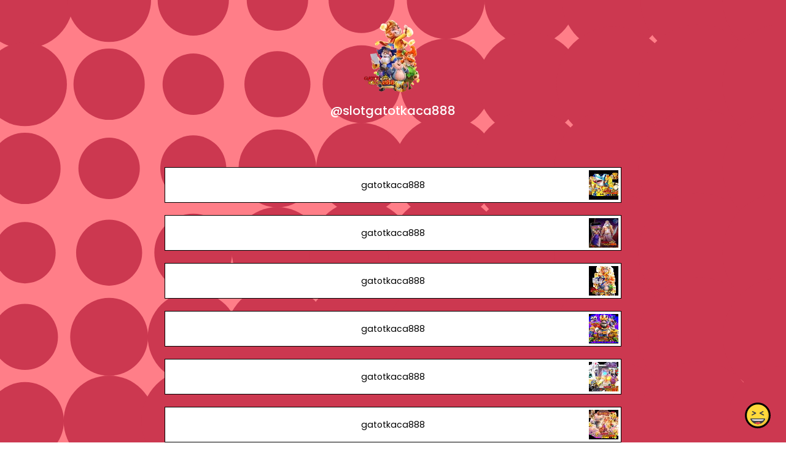

--- FILE ---
content_type: text/html; charset=utf-8
request_url: https://joy.bio/slotgatotkaca888
body_size: 7399
content:
<!DOCTYPE html><html class="min-vh-100" lang="en"><head><!-- Add to head after meta tags--><script type="application/ld+json">{
"@context": "https://schema.org",
"@type": "Person",
"name": "@slotgatotkaca888",
"description": "Collection of links enjoyed by @slotgatotkaca888 | gatotkaca888 | gatotkaca888 | gatotkaca888 | gatotkaca888 | gatotkaca888 | gatotkaca888 | gatotkaca888 | gatotkaca888 | gatotkaca888 | gatotkaca888 | ...",
"image": "https://cdn.joy.link/profilePic/08edc21dd8959b358962d9b5e6170bc539dbd7940081428772005bd8b6b87602_1673636614.png?width=120&amp;height=120&amp;aspect_ratio=1:1&amp;format=webp&amp;quality=80",
"url": "https://joy.bio/slotgatotkaca888"
}
</script><link rel="preconnect" href="https://cdn.joy.link" crossorigin><link rel="dns-prefetch" href="https://cdn.joy.link"><link rel="dns-prefetch" href="https://www.googletagmanager.com"><script>(function(w,d,s,l,i){w[l]=w[l]||[];w[l].push({'gtm.start':
new Date().getTime(),event:'gtm.js'});var f=d.getElementsByTagName(s)[0],
j=d.createElement(s),dl=l!='dataLayer'?'&l='+l:'';j.async=true;j.src=
'https://www.googletagmanager.com/gtm.js?id='+i+dl;f.parentNode.insertBefore(j,f);
})(window,document,'script','dataLayer','GTM-WL9V49Z');		
</script><link rel="preload" as="image" href="https://cdn.joy.link/profilePic/08edc21dd8959b358962d9b5e6170bc539dbd7940081428772005bd8b6b87602_1673636614.png?width=120&height=120&aspect_ratio=1:1&format=webp&quality=80" imagesrcset="https://cdn.joy.link/profilePic/08edc21dd8959b358962d9b5e6170bc539dbd7940081428772005bd8b6b87602_1673636614.png?width=120&height=120&aspect_ratio=1:1&format=webp&quality=80, https://cdn.joy.link/profilePic/08edc21dd8959b358962d9b5e6170bc539dbd7940081428772005bd8b6b87602_1673636614.png?width=180&height=180&aspect_ratio=1:1&format=webp&quality=80 1.5x, https://cdn.joy.link/profilePic/08edc21dd8959b358962d9b5e6170bc539dbd7940081428772005bd8b6b87602_1673636614.png?width=240&height=240&aspect_ratio=1:1&format=webp&quality=80 2x, https://cdn.joy.link/profilePic/08edc21dd8959b358962d9b5e6170bc539dbd7940081428772005bd8b6b87602_1673636614.png?width=360&height=360&aspect_ratio=1:1&format=webp&quality=80 3x" imagesizes="120px" fetchpriority="high"><link rel="preconnect" href="https://fonts.googleapis.com" crossorigin><link rel="preconnect" href="https://fonts.gstatic.com" crossorigin><link rel="preconnect" href="https://cdn.jsdelivr.net"><link rel="preload" as="style" href="https://fonts.googleapis.com/css?family=Poppins:300,400,500,700&amp;display=swap"><link rel="stylesheet" href="https://fonts.googleapis.com/css?family=Poppins:300,400,500,700&amp;display=swap" media="print" onload="this.media='all'"><noscript><link rel="stylesheet" href="https://fonts.googleapis.com/css?family=Poppins:300,400,500,700&amp;display=swap"></noscript><meta charset="utf-8"><meta name="viewport" content="width=device-width, initial-scale=1, shrink-to-fit=no, viewport-fit=cover"><meta name="referrer" content="strict-origin-when-cross-origin"><title>@slotgatotkaca888 | joy.bio</title><meta name="title" content="@slotgatotkaca888 | joy.bio"><meta name="description" content="Collection of links enjoyed by @slotgatotkaca888 | gatotkaca888 | gatotkaca888 | gatotkaca888 | gatotkaca888 | gatotkaca888 | gatotkaca888 | gatotkaca888 | gatotkaca888 | gatotkaca888 | gatotkaca888 | ..."><link rel="canonical" href="https://joy.bio/slotgatotkaca888"><meta property="og:type" content="website"><meta property="og:url" content="https://joy.bio/slotgatotkaca888"><meta property="og:title" content="@slotgatotkaca888 | joy.bio"><meta property="og:description" content="Collection of links enjoyed by @slotgatotkaca888 | gatotkaca888 | gatotkaca888 | gatotkaca888 | gatotkaca888 | gatotkaca888 | gatotkaca888 | gatotkaca888 | gatotkaca888 | gatotkaca888 | gatotkaca888 | ..."><meta property="og:image" content="https://cdn.joy.link/profilePic/08edc21dd8959b358962d9b5e6170bc539dbd7940081428772005bd8b6b87602_1673636614.png?width=120&amp;height=120&amp;aspect_ratio=1:1&amp;format=webp&amp;quality=80"><meta property="twitter:card" content="summary_large_image"><meta property="twitter:url" content="https://joy.bio/slotgatotkaca888"><meta property="twitter:title" content="@slotgatotkaca888 | joy.bio"><meta property="twitter:description" content="Collection of links enjoyed by @slotgatotkaca888 | gatotkaca888 | gatotkaca888 | gatotkaca888 | gatotkaca888 | gatotkaca888 | gatotkaca888 | gatotkaca888 | gatotkaca888 | gatotkaca888 | gatotkaca888 | ..."><meta property="twitter:image" content="https://cdn.joy.link/profilePic/08edc21dd8959b358962d9b5e6170bc539dbd7940081428772005bd8b6b87602_1673636614.png?width=120&amp;height=120&amp;aspect_ratio=1:1&amp;format=webp&amp;quality=80"><link rel="apple-touch-icon" sizes="57x57" href="https://cdn.joy.link/favicon/favicon.png?width=57&amp;height=57"><link rel="apple-touch-icon" sizes="60x60" href="https://cdn.joy.link/favicon/favicon.png?width=60&amp;height=60"><link rel="apple-touch-icon" sizes="72x72" href="https://cdn.joy.link/favicon/favicon.png?width=72&amp;height=72"><link rel="apple-touch-icon" sizes="76x76" href="https://cdn.joy.link/favicon/favicon.png?width=76&amp;height=76"><link rel="apple-touch-icon" sizes="114x114" href="https://cdn.joy.link/favicon/favicon.png?width=114&amp;height=114"><link rel="apple-touch-icon" sizes="120x120" href="https://cdn.joy.link/favicon/favicon.png?width=120&amp;height=120"><link rel="apple-touch-icon" sizes="144x144" href="https://cdn.joy.link/favicon/favicon.png?width=144&amp;height=144"><link rel="apple-touch-icon" sizes="152x152" href="https://cdn.joy.link/favicon/favicon.png?width=152&amp;height=152"><link rel="apple-touch-icon" sizes="180x180" href="https://cdn.joy.link/favicon/favicon.png?width=180&amp;height=180"><link rel="icon" type="image/png" sizes="192x192" href="https://cdn.joy.link/favicon/favicon.png?width=192&amp;height=192"><link rel="icon" type="image/png" sizes="32x32" href="https://cdn.joy.link/favicon/favicon.png?width=32&amp;height=32"><link rel="icon" type="image/png" sizes="96x96" href="https://cdn.joy.link/favicon/favicon.png?width=96&amp;height=96"><link rel="icon" type="image/png" sizes="16x16" href="https://cdn.joy.link/favicon/favicon.png?width=16&amp;height=16"><link rel="icon" href="https://cdn.joy.link/core/joy.svg" type="image/svg+xml"><link rel="manifest" href="https://cdn.joy.link/core/manifest.json"><meta name="msapplication-TileColor" content="#ffffff"><meta name="msapplication-TileImage" content="https://cdn.joy.link/favicon/favicon.png?width=144&amp;height=144"><meta name="theme-color" content="#ffffff"><link rel="manifest" href="https://cdn.joy.link/core/site.webmanifest"><link rel="preload" as="style" href="https://cdn.jsdelivr.net/npm/remixicon@4.5.0/fonts/remixicon.css"><link rel="stylesheet" href="https://cdn.jsdelivr.net/npm/remixicon@4.5.0/fonts/remixicon.css" media="print" onload="this.media='all'"><link rel="preload" as="style" href="https://cdn.jsdelivr.net/npm/@fancyapps/ui@6.1.6/dist/fancybox/fancybox.css"><link rel="stylesheet" href="https://cdn.jsdelivr.net/npm/@fancyapps/ui@6.1.6/dist/fancybox/fancybox.css" media="print" onload="this.media='all'"><link rel="preload" as="style" href="https://cdn.jsdelivr.net/npm/bootstrap@5.3.8/dist/css/bootstrap.min.css"><link rel="stylesheet" href="https://cdn.jsdelivr.net/npm/bootstrap@5.3.8/dist/css/bootstrap.min.css" media="print" onload="this.media='all'; this.onload=null;"><noscript><link rel="stylesheet" href="https://cdn.jsdelivr.net/npm/@fancyapps/ui@6.1.6/dist/fancybox/fancybox.css"><link rel="stylesheet" href="https://cdn.jsdelivr.net/npm/bootstrap@5.3.8/dist/css/bootstrap.min.css"><link rel="stylesheet" href="https://cdn.jsdelivr.net/npm/remixicon@4.5.0/fonts/remixicon.css"></noscript><style>html, body {
	height: 100%;
	min-height: 100vh;
	overflow-x: hidden;  /* Prevents horizontal scroll issues */
}
#bg-layer {
	will-change: transform;  /* Hint to browser for better performance */
}

/* hide google captcha badge */
.grecaptcha-badge { visibility: hidden; }

/* iframe resizer */
iframe {
	width: 100%;
	height: 100vh;
}
iframe, .iframely-responsive {
	margin:0 auto!important;
}
/* iframe resizer */

/* fancybox whitebackground for image / qr */
.f-panzoom__content {
	background: white
}

/* page background helper classes */
.bg-cover {
	background-size: cover !important;
}

.bg-center {
	background-position: center !important;
	background-repeat: no-repeat !important; /* Prevents tiling */
}
/* page background helper classes */

.multine-ellipsis {
	-webkit-box-orient: vertical;
	display: -webkit-box;
	-webkit-line-clamp: 2;
	overflow: hidden;
	text-overflow: ellipsis;
	white-space: normal;
}

.thumbnailImage {
	height:48px; 
	width:48px; 
	max-width: 90%; 
	max-height: 90%;
}

.titleSmall {
	font-size: 0.88em;			
}
.vsmall {
	font-size: 0.64em;
}

.fancybox__content {
	background: unset
}

/* Hover.css Copyright Ian Lunn 2017. Generated with Sass.*/
/* 2D TRANSITIONS */
/* Grow */
.hvr-grow {
	display: inline-block;
	vertical-align: middle;
	-webkit-transform: perspective(1px) translateZ(0);
	transform: perspective(1px) translateZ(0);
	box-shadow: 0 0 1px rgba(0, 0, 0, 0);
	-webkit-transition-duration: 0.3s;
	transition-duration: 0.3s;
	-webkit-transition-property: transform;
	transition-property: transform;
}
.hvr-grow:hover, .hvr-grow:focus, .hvr-grow:active {
	-webkit-transform: scale(1.1);
	transform: scale(1.1);
}

/* Pulse */
@-webkit-keyframes hvr-pulse {
25% {
	-webkit-transform: scale(1.1);
	transform: scale(1.1);
}
75% {
	-webkit-transform: scale(0.9);
	transform: scale(0.9);
}
}
@keyframes hvr-pulse {
25% {
	-webkit-transform: scale(1.1);
	transform: scale(1.1);
}
75% {
	-webkit-transform: scale(0.9);
	transform: scale(0.9);
}
}
.hvr-pulse {
display: inline-block;
vertical-align: middle;
-webkit-transform: perspective(1px) translateZ(0);
transform: perspective(1px) translateZ(0);
box-shadow: 0 0 1px rgba(0, 0, 0, 0);
}
.hvr-pulse:hover, .hvr-pulse:focus, .hvr-pulse:active {
-webkit-animation-name: hvr-pulse;
animation-name: hvr-pulse;
-webkit-animation-duration: 1s;
animation-duration: 1s;
-webkit-animation-timing-function: linear;
animation-timing-function: linear;
-webkit-animation-iteration-count: infinite;
animation-iteration-count: infinite;
}			

/* Rotate */
.hvr-rotate {
display: inline-block;
vertical-align: middle;
-webkit-transform: perspective(1px) translateZ(0);
transform: perspective(1px) translateZ(0);
box-shadow: 0 0 1px rgba(0, 0, 0, 0);
-webkit-transition-duration: 0.3s;
transition-duration: 0.3s;
-webkit-transition-property: transform;
transition-property: transform;
}
.hvr-rotate:hover, .hvr-rotate:focus, .hvr-rotate:active {
-webkit-transform: rotate(4deg);
transform: rotate(4deg);
}

/* Bob */
@-webkit-keyframes hvr-bob {
0% {
	-webkit-transform: translateY(-8px);
	transform: translateY(-8px);
}
50% {
	-webkit-transform: translateY(-4px);
	transform: translateY(-4px);
}
100% {
	-webkit-transform: translateY(-8px);
	transform: translateY(-8px);
}
}
@keyframes hvr-bob {
0% {
	-webkit-transform: translateY(-8px);
	transform: translateY(-8px);
}
50% {
	-webkit-transform: translateY(-4px);
	transform: translateY(-4px);
}
100% {
	-webkit-transform: translateY(-8px);
	transform: translateY(-8px);
}
}
@-webkit-keyframes hvr-bob-float {
100% {
	-webkit-transform: translateY(-8px);
	transform: translateY(-8px);
}
}
@keyframes hvr-bob-float {
100% {
	-webkit-transform: translateY(-8px);
	transform: translateY(-8px);
}
}
.hvr-bob {
display: inline-block;
vertical-align: middle;
-webkit-transform: perspective(1px) translateZ(0);
transform: perspective(1px) translateZ(0);
box-shadow: 0 0 1px rgba(0, 0, 0, 0);
}
.hvr-bob:hover, .hvr-bob:focus, .hvr-bob:active {
-webkit-animation-name: hvr-bob-float, hvr-bob;
animation-name: hvr-bob-float, hvr-bob;
-webkit-animation-duration: .3s, 1.5s;
animation-duration: .3s, 1.5s;
-webkit-animation-delay: 0s, .3s;
animation-delay: 0s, .3s;
-webkit-animation-timing-function: ease-out, ease-in-out;
animation-timing-function: ease-out, ease-in-out;
-webkit-animation-iteration-count: 1, infinite;
animation-iteration-count: 1, infinite;
-webkit-animation-fill-mode: forwards;
animation-fill-mode: forwards;
-webkit-animation-direction: normal, alternate;
animation-direction: normal, alternate;
}

/* Skew */
.hvr-skew {
display: inline-block;
vertical-align: middle;
-webkit-transform: perspective(1px) translateZ(0);
transform: perspective(1px) translateZ(0);
box-shadow: 0 0 1px rgba(0, 0, 0, 0);
-webkit-transition-duration: 0.3s;
transition-duration: 0.3s;
-webkit-transition-property: transform;
transition-property: transform;
}
.hvr-skew:hover, .hvr-skew:focus, .hvr-skew:active {
-webkit-transform: skew(-10deg);
transform: skew(-10deg);
}

/* Critical: exact fallback metrics to match your Google Font */
 body, h1, h5, h6, .btn, input, textarea {
	font-family: &quot;Poppins&quot;, system-ui, -apple-system, "Segoe UI", Roboto, "Helvetica Neue", Arial, sans-serif;
	font-feature-settings: 'kern' 1, 'liga' 1;
}

/* Prevent flash of unstyled text */
.wf-loading * { opacity: 0; }
</style></head><body class="min-vh-100" style="font-family: Poppins, sans-serif;"><div id="bg-layer" style="position: fixed; top: 0; left: 0; width: 100%; height: 100%; z-index: -1; background-color: #${bgColor}; background-repeat: no-repeat; background-position: center; background-size: cover;"></div><noscript><iframe src="https://www.googletagmanager.com/ns.html?id=GTM-WL9V49Z" height="0" width="0" style="display:none;visibility:hidden"></iframe></noscript><div class="min-vh-100 position-relative z-10 bg-transparent" id="wrapper" style="color:#FFFFFF; z-index:1;;"><div class="py-3" id="profile"><div class="container text-center"><div class="my-3" id="profileImage"><a href="https://cdn.joy.link/profilePic/08edc21dd8959b358962d9b5e6170bc539dbd7940081428772005bd8b6b87602_1673636614.png?width=480&amp;height=480&amp;aspect_ratio=1:1&amp;format=webp&amp;quality=90" data-fancybox="gallery" data-caption="@slotgatotkaca888"><img class="rounded-circle" srcset="https://cdn.joy.link/profilePic/08edc21dd8959b358962d9b5e6170bc539dbd7940081428772005bd8b6b87602_1673636614.png?width=120&amp;height=120&amp;aspect_ratio=1:1&amp;format=webp&amp;quality=80, https://cdn.joy.link/profilePic/08edc21dd8959b358962d9b5e6170bc539dbd7940081428772005bd8b6b87602_1673636614.png?width=180&amp;height=180&amp;aspect_ratio=1:1&amp;format=webp&amp;quality=80 1.5x, https://cdn.joy.link/profilePic/08edc21dd8959b358962d9b5e6170bc539dbd7940081428772005bd8b6b87602_1673636614.png?width=240&amp;height=240&amp;aspect_ratio=1:1&amp;format=webp&amp;quality=80 2x, https://cdn.joy.link/profilePic/08edc21dd8959b358962d9b5e6170bc539dbd7940081428772005bd8b6b87602_1673636614.png?width=360&amp;height=360&amp;aspect_ratio=1:1&amp;format=webp&amp;quality=80 3x" src="https://cdn.joy.link/profilePic/08edc21dd8959b358962d9b5e6170bc539dbd7940081428772005bd8b6b87602_1673636614.png?width=120&amp;height=120&amp;aspect_ratio=1:1&amp;format=webp&amp;quality=80" alt="@slotgatotkaca888 from joy.bio" width="120" height="120" fetchpriority="high" loading="eager" decoding="async" importance="high"></a></div><div class="my-3" id="title"><h1 class="h5">@slotgatotkaca888</h1></div><div class="my-3" id="socialIcons"><div class="row justify-content-center g-0"></div></div></div></div><div class="py-3" id="links"><div class="container"><div class="row g-0 justify-content-center"><div class="col-md-8 col-12"><div class="card linkGtm w-100 mt-3 mb-1 rounded-0 hvr-bob" linkId="474580" style="background:white; border-style:solid; border-color:black; border-width:thin;"><div class="row g-0 text-left"><div class="col-2 my-auto d-flex justify-content-start"><div class="my-1 mx-1 thumbnailImage"></div></div><div class="col-8 my-auto text-center"><div class="mx-1 multine-ellipsis"><a class="titleSmall font-weight-bold text-decoration-none stretched-link" href="https://joy.bio/gatotkaca888" target="_blank" style="color:black; font-weight:normal" rel="noopener noreferrer noopener noreferrer">gatotkaca888</a></div></div><div class="col-2 my-auto d-flex justify-content-end"><img class="my-1 mx-1 thumbnailImage rounded-0" srcset="https://cdn.joy.link/thumbnail/474580_1675907592.png?width=48&amp;height=48&amp;format&amp;quality=80&amp;aspect_ratio=1:1, https://cdn.joy.link/thumbnail/474580_1675907592.png?width=72&amp;height=72&amp;format=webp&amp;quality=80&amp;aspect_ratio=1:1 1.5x, https://cdn.joy.link/thumbnail/474580_1675907592.png?width=96&amp;height=96&amp;format=webp&amp;quality=80&amp;aspect_ratio=1:1 2x, https://cdn.joy.link/thumbnail/474580_1675907592.png?width=144&amp;height=144&amp;format=webp&amp;quality=80&amp;aspect_ratio=1:1 3x" src="https://cdn.joy.link/thumbnail/474580_1675907592.png" alt="gatotkaca888" width="48" height="48" target="_blank" rel="noopener noreferrer" onerror="this.onerror=null; this.src='[data-uri]'"></div></div></div></div><div class="col-md-8 col-12"><div class="card linkGtm w-100 mt-3 mb-1 rounded-0 hvr-bob" linkId="474579" style="background:white; border-style:solid; border-color:black; border-width:thin;"><div class="row g-0 text-left"><div class="col-2 my-auto d-flex justify-content-start"><div class="my-1 mx-1 thumbnailImage"></div></div><div class="col-8 my-auto text-center"><div class="mx-1 multine-ellipsis"><a class="titleSmall font-weight-bold text-decoration-none stretched-link" href="https://biolinky.co/gatotkaca888" target="_blank" style="color:black; font-weight:normal" rel="noopener noreferrer noopener noreferrer">gatotkaca888</a></div></div><div class="col-2 my-auto d-flex justify-content-end"><img class="my-1 mx-1 thumbnailImage rounded-0" srcset="https://cdn.joy.link/thumbnail/474579_1675907602.png?width=48&amp;height=48&amp;format&amp;quality=80&amp;aspect_ratio=1:1, https://cdn.joy.link/thumbnail/474579_1675907602.png?width=72&amp;height=72&amp;format=webp&amp;quality=80&amp;aspect_ratio=1:1 1.5x, https://cdn.joy.link/thumbnail/474579_1675907602.png?width=96&amp;height=96&amp;format=webp&amp;quality=80&amp;aspect_ratio=1:1 2x, https://cdn.joy.link/thumbnail/474579_1675907602.png?width=144&amp;height=144&amp;format=webp&amp;quality=80&amp;aspect_ratio=1:1 3x" src="https://cdn.joy.link/thumbnail/474579_1675907602.png" alt="gatotkaca888" width="48" height="48" target="_blank" rel="noopener noreferrer" onerror="this.onerror=null; this.src='[data-uri]'"></div></div></div></div><div class="col-md-8 col-12"><div class="card linkGtm w-100 mt-3 mb-1 rounded-0 hvr-bob" linkId="474578" style="background:white; border-style:solid; border-color:black; border-width:thin;"><div class="row g-0 text-left"><div class="col-2 my-auto d-flex justify-content-start"><div class="my-1 mx-1 thumbnailImage"></div></div><div class="col-8 my-auto text-center"><div class="mx-1 multine-ellipsis"><a class="titleSmall font-weight-bold text-decoration-none stretched-link" href="https://beacons.ai/gatotkaca888" target="_blank" style="color:black; font-weight:normal" rel="noopener noreferrer noopener noreferrer">gatotkaca888</a></div></div><div class="col-2 my-auto d-flex justify-content-end"><img class="my-1 mx-1 thumbnailImage rounded-0" srcset="https://cdn.joy.link/thumbnail/474578_1675907613.png?width=48&amp;height=48&amp;format&amp;quality=80&amp;aspect_ratio=1:1, https://cdn.joy.link/thumbnail/474578_1675907613.png?width=72&amp;height=72&amp;format=webp&amp;quality=80&amp;aspect_ratio=1:1 1.5x, https://cdn.joy.link/thumbnail/474578_1675907613.png?width=96&amp;height=96&amp;format=webp&amp;quality=80&amp;aspect_ratio=1:1 2x, https://cdn.joy.link/thumbnail/474578_1675907613.png?width=144&amp;height=144&amp;format=webp&amp;quality=80&amp;aspect_ratio=1:1 3x" src="https://cdn.joy.link/thumbnail/474578_1675907613.png" alt="gatotkaca888" width="48" height="48" target="_blank" rel="noopener noreferrer" onerror="this.onerror=null; this.src='[data-uri]'"></div></div></div></div><div class="col-md-8 col-12"><div class="card linkGtm w-100 mt-3 mb-1 rounded-0 hvr-bob" linkId="474577" style="background:white; border-style:solid; border-color:black; border-width:thin;"><div class="row g-0 text-left"><div class="col-2 my-auto d-flex justify-content-start"><div class="my-1 mx-1 thumbnailImage"></div></div><div class="col-8 my-auto text-center"><div class="mx-1 multine-ellipsis"><a class="titleSmall font-weight-bold text-decoration-none stretched-link" href="https://wlo.link/@gatotkaca888" target="_blank" style="color:black; font-weight:normal" rel="noopener noreferrer noopener noreferrer">gatotkaca888</a></div></div><div class="col-2 my-auto d-flex justify-content-end"><img class="my-1 mx-1 thumbnailImage rounded-0" srcset="https://cdn.joy.link/thumbnail/474577_1675907627.png?width=48&amp;height=48&amp;format&amp;quality=80&amp;aspect_ratio=1:1, https://cdn.joy.link/thumbnail/474577_1675907627.png?width=72&amp;height=72&amp;format=webp&amp;quality=80&amp;aspect_ratio=1:1 1.5x, https://cdn.joy.link/thumbnail/474577_1675907627.png?width=96&amp;height=96&amp;format=webp&amp;quality=80&amp;aspect_ratio=1:1 2x, https://cdn.joy.link/thumbnail/474577_1675907627.png?width=144&amp;height=144&amp;format=webp&amp;quality=80&amp;aspect_ratio=1:1 3x" src="https://cdn.joy.link/thumbnail/474577_1675907627.png" alt="gatotkaca888" width="48" height="48" target="_blank" rel="noopener noreferrer" onerror="this.onerror=null; this.src='[data-uri]'"></div></div></div></div><div class="col-md-8 col-12"><div class="card linkGtm w-100 mt-3 mb-1 rounded-0 hvr-bob" linkId="474576" style="background:white; border-style:solid; border-color:black; border-width:thin;"><div class="row g-0 text-left"><div class="col-2 my-auto d-flex justify-content-start"><div class="my-1 mx-1 thumbnailImage"></div></div><div class="col-8 my-auto text-center"><div class="mx-1 multine-ellipsis"><a class="titleSmall font-weight-bold text-decoration-none stretched-link" href="https://zaap.bio/gatotkaca888" target="_blank" style="color:black; font-weight:normal" rel="noopener noreferrer noopener noreferrer">gatotkaca888</a></div></div><div class="col-2 my-auto d-flex justify-content-end"><img class="my-1 mx-1 thumbnailImage rounded-0" srcset="https://cdn.joy.link/thumbnail/474576_1675907638.png?width=48&amp;height=48&amp;format&amp;quality=80&amp;aspect_ratio=1:1, https://cdn.joy.link/thumbnail/474576_1675907638.png?width=72&amp;height=72&amp;format=webp&amp;quality=80&amp;aspect_ratio=1:1 1.5x, https://cdn.joy.link/thumbnail/474576_1675907638.png?width=96&amp;height=96&amp;format=webp&amp;quality=80&amp;aspect_ratio=1:1 2x, https://cdn.joy.link/thumbnail/474576_1675907638.png?width=144&amp;height=144&amp;format=webp&amp;quality=80&amp;aspect_ratio=1:1 3x" src="https://cdn.joy.link/thumbnail/474576_1675907638.png" alt="gatotkaca888" width="48" height="48" target="_blank" rel="noopener noreferrer" onerror="this.onerror=null; this.src='[data-uri]'"></div></div></div></div><div class="col-md-8 col-12"><div class="card linkGtm w-100 mt-3 mb-1 rounded-0 hvr-bob" linkId="474575" style="background:white; border-style:solid; border-color:black; border-width:thin;"><div class="row g-0 text-left"><div class="col-2 my-auto d-flex justify-content-start"><div class="my-1 mx-1 thumbnailImage"></div></div><div class="col-8 my-auto text-center"><div class="mx-1 multine-ellipsis"><a class="titleSmall font-weight-bold text-decoration-none stretched-link" href="https://linki.ee/gatotkaca888" target="_blank" style="color:black; font-weight:normal" rel="noopener noreferrer noopener noreferrer">gatotkaca888</a></div></div><div class="col-2 my-auto d-flex justify-content-end"><img class="my-1 mx-1 thumbnailImage rounded-0" srcset="https://cdn.joy.link/thumbnail/474575_1675907652.png?width=48&amp;height=48&amp;format&amp;quality=80&amp;aspect_ratio=1:1, https://cdn.joy.link/thumbnail/474575_1675907652.png?width=72&amp;height=72&amp;format=webp&amp;quality=80&amp;aspect_ratio=1:1 1.5x, https://cdn.joy.link/thumbnail/474575_1675907652.png?width=96&amp;height=96&amp;format=webp&amp;quality=80&amp;aspect_ratio=1:1 2x, https://cdn.joy.link/thumbnail/474575_1675907652.png?width=144&amp;height=144&amp;format=webp&amp;quality=80&amp;aspect_ratio=1:1 3x" src="https://cdn.joy.link/thumbnail/474575_1675907652.png" alt="gatotkaca888" width="48" height="48" target="_blank" rel="noopener noreferrer" onerror="this.onerror=null; this.src='[data-uri]'"></div></div></div></div><div class="col-md-8 col-12"><div class="card linkGtm w-100 mt-3 mb-1 rounded-0 hvr-bob" linkId="474574" style="background:white; border-style:solid; border-color:black; border-width:thin;"><div class="row g-0 text-left"><div class="col-2 my-auto d-flex justify-content-start"><div class="my-1 mx-1 thumbnailImage"></div></div><div class="col-8 my-auto text-center"><div class="mx-1 multine-ellipsis"><a class="titleSmall font-weight-bold text-decoration-none stretched-link" href="https://mez.ink/gatotkaca888" target="_blank" style="color:black; font-weight:normal" rel="noopener noreferrer noopener noreferrer">gatotkaca888</a></div></div><div class="col-2 my-auto d-flex justify-content-end"><img class="my-1 mx-1 thumbnailImage rounded-0" srcset="https://cdn.joy.link/thumbnail/474574_1675907667.png?width=48&amp;height=48&amp;format&amp;quality=80&amp;aspect_ratio=1:1, https://cdn.joy.link/thumbnail/474574_1675907667.png?width=72&amp;height=72&amp;format=webp&amp;quality=80&amp;aspect_ratio=1:1 1.5x, https://cdn.joy.link/thumbnail/474574_1675907667.png?width=96&amp;height=96&amp;format=webp&amp;quality=80&amp;aspect_ratio=1:1 2x, https://cdn.joy.link/thumbnail/474574_1675907667.png?width=144&amp;height=144&amp;format=webp&amp;quality=80&amp;aspect_ratio=1:1 3x" src="https://cdn.joy.link/thumbnail/474574_1675907667.png" alt="gatotkaca888" width="48" height="48" target="_blank" rel="noopener noreferrer" onerror="this.onerror=null; this.src='[data-uri]'"></div></div></div></div><div class="col-md-8 col-12"><div class="card linkGtm w-100 mt-3 mb-1 rounded-0 hvr-bob" linkId="474573" style="background:white; border-style:solid; border-color:black; border-width:thin;"><div class="row g-0 text-left"><div class="col-2 my-auto d-flex justify-content-start"><div class="my-1 mx-1 thumbnailImage"></div></div><div class="col-8 my-auto text-center"><div class="mx-1 multine-ellipsis"><a class="titleSmall font-weight-bold text-decoration-none stretched-link" href="https://allmylinks.com/gatotkaca888" target="_blank" style="color:black; font-weight:normal" rel="noopener noreferrer noopener noreferrer">gatotkaca888</a></div></div><div class="col-2 my-auto d-flex justify-content-end"><img class="my-1 mx-1 thumbnailImage rounded-0" srcset="https://cdn.joy.link/thumbnail/474573_1675907682.png?width=48&amp;height=48&amp;format&amp;quality=80&amp;aspect_ratio=1:1, https://cdn.joy.link/thumbnail/474573_1675907682.png?width=72&amp;height=72&amp;format=webp&amp;quality=80&amp;aspect_ratio=1:1 1.5x, https://cdn.joy.link/thumbnail/474573_1675907682.png?width=96&amp;height=96&amp;format=webp&amp;quality=80&amp;aspect_ratio=1:1 2x, https://cdn.joy.link/thumbnail/474573_1675907682.png?width=144&amp;height=144&amp;format=webp&amp;quality=80&amp;aspect_ratio=1:1 3x" src="https://cdn.joy.link/thumbnail/474573_1675907682.png" alt="gatotkaca888" width="48" height="48" target="_blank" rel="noopener noreferrer" onerror="this.onerror=null; this.src='[data-uri]'"></div></div></div></div><div class="col-md-8 col-12"><div class="card linkGtm w-100 mt-3 mb-1 rounded-0 hvr-bob" linkId="474572" style="background:white; border-style:solid; border-color:black; border-width:thin;"><div class="row g-0 text-left"><div class="col-2 my-auto d-flex justify-content-start"><div class="my-1 mx-1 thumbnailImage"></div></div><div class="col-8 my-auto text-center"><div class="mx-1 multine-ellipsis"><a class="titleSmall font-weight-bold text-decoration-none stretched-link" href="https://linkgenie.net/gatotkaca888" target="_blank" style="color:black; font-weight:normal" rel="noopener noreferrer noopener noreferrer">gatotkaca888</a></div></div><div class="col-2 my-auto d-flex justify-content-end"><img class="my-1 mx-1 thumbnailImage rounded-0" srcset="https://cdn.joy.link/thumbnail/474572_1675907693.png?width=48&amp;height=48&amp;format&amp;quality=80&amp;aspect_ratio=1:1, https://cdn.joy.link/thumbnail/474572_1675907693.png?width=72&amp;height=72&amp;format=webp&amp;quality=80&amp;aspect_ratio=1:1 1.5x, https://cdn.joy.link/thumbnail/474572_1675907693.png?width=96&amp;height=96&amp;format=webp&amp;quality=80&amp;aspect_ratio=1:1 2x, https://cdn.joy.link/thumbnail/474572_1675907693.png?width=144&amp;height=144&amp;format=webp&amp;quality=80&amp;aspect_ratio=1:1 3x" src="https://cdn.joy.link/thumbnail/474572_1675907693.png" alt="gatotkaca888" width="48" height="48" target="_blank" rel="noopener noreferrer" onerror="this.onerror=null; this.src='[data-uri]'"></div></div></div></div><div class="col-md-8 col-12"><div class="card linkGtm w-100 mt-3 mb-1 rounded-0 hvr-bob" linkId="474571" style="background:white; border-style:solid; border-color:black; border-width:thin;"><div class="row g-0 text-left"><div class="col-2 my-auto d-flex justify-content-start"><div class="my-1 mx-1 thumbnailImage"></div></div><div class="col-8 my-auto text-center"><div class="mx-1 multine-ellipsis"><a class="titleSmall font-weight-bold text-decoration-none stretched-link" href="https://solo.to/gatotkaca888" target="_blank" style="color:black; font-weight:normal" rel="noopener noreferrer noopener noreferrer">gatotkaca888</a></div></div><div class="col-2 my-auto d-flex justify-content-end"><img class="my-1 mx-1 thumbnailImage rounded-0" srcset="https://cdn.joy.link/thumbnail/474571_1675907710.png?width=48&amp;height=48&amp;format&amp;quality=80&amp;aspect_ratio=1:1, https://cdn.joy.link/thumbnail/474571_1675907710.png?width=72&amp;height=72&amp;format=webp&amp;quality=80&amp;aspect_ratio=1:1 1.5x, https://cdn.joy.link/thumbnail/474571_1675907710.png?width=96&amp;height=96&amp;format=webp&amp;quality=80&amp;aspect_ratio=1:1 2x, https://cdn.joy.link/thumbnail/474571_1675907710.png?width=144&amp;height=144&amp;format=webp&amp;quality=80&amp;aspect_ratio=1:1 3x" src="https://cdn.joy.link/thumbnail/474571_1675907710.png" alt="gatotkaca888" width="48" height="48" target="_blank" rel="noopener noreferrer" onerror="this.onerror=null; this.src='[data-uri]'"></div></div></div></div><div class="col-md-8 col-12"><div class="card linkGtm w-100 mt-3 mb-1 rounded-0 hvr-bob" linkId="474570" style="background:white; border-style:solid; border-color:black; border-width:thin;"><div class="row g-0 text-left"><div class="col-2 my-auto d-flex justify-content-start"><div class="my-1 mx-1 thumbnailImage"></div></div><div class="col-8 my-auto text-center"><div class="mx-1 multine-ellipsis"><a class="titleSmall font-weight-bold text-decoration-none stretched-link" href="https://linki.ee/gatotkaca888" target="_blank" style="color:black; font-weight:normal" rel="noopener noreferrer noopener noreferrer">gatotkaca888</a></div></div><div class="col-2 my-auto d-flex justify-content-end"><img class="my-1 mx-1 thumbnailImage rounded-0" srcset="https://cdn.joy.link/thumbnail/474570_1675907724.png?width=48&amp;height=48&amp;format&amp;quality=80&amp;aspect_ratio=1:1, https://cdn.joy.link/thumbnail/474570_1675907724.png?width=72&amp;height=72&amp;format=webp&amp;quality=80&amp;aspect_ratio=1:1 1.5x, https://cdn.joy.link/thumbnail/474570_1675907724.png?width=96&amp;height=96&amp;format=webp&amp;quality=80&amp;aspect_ratio=1:1 2x, https://cdn.joy.link/thumbnail/474570_1675907724.png?width=144&amp;height=144&amp;format=webp&amp;quality=80&amp;aspect_ratio=1:1 3x" src="https://cdn.joy.link/thumbnail/474570_1675907724.png" alt="gatotkaca888" width="48" height="48" target="_blank" rel="noopener noreferrer" onerror="this.onerror=null; this.src='[data-uri]'"></div></div></div></div><div class="col-md-8 col-12"><div class="card linkGtm w-100 mt-3 mb-1 rounded-0 hvr-bob" linkId="474569" style="background:white; border-style:solid; border-color:black; border-width:thin;"><div class="row g-0 text-left"><div class="col-2 my-auto d-flex justify-content-start"><div class="my-1 mx-1 thumbnailImage"></div></div><div class="col-8 my-auto text-center"><div class="mx-1 multine-ellipsis"><a class="titleSmall font-weight-bold text-decoration-none stretched-link" href="https://heylink.me/gatotkaca888/" target="_blank" style="color:black; font-weight:normal" rel="noopener noreferrer noopener noreferrer">gatotkaca888</a></div></div><div class="col-2 my-auto d-flex justify-content-end"><img class="my-1 mx-1 thumbnailImage rounded-0" srcset="https://cdn.joy.link/thumbnail/474569_1675907738.png?width=48&amp;height=48&amp;format&amp;quality=80&amp;aspect_ratio=1:1, https://cdn.joy.link/thumbnail/474569_1675907738.png?width=72&amp;height=72&amp;format=webp&amp;quality=80&amp;aspect_ratio=1:1 1.5x, https://cdn.joy.link/thumbnail/474569_1675907738.png?width=96&amp;height=96&amp;format=webp&amp;quality=80&amp;aspect_ratio=1:1 2x, https://cdn.joy.link/thumbnail/474569_1675907738.png?width=144&amp;height=144&amp;format=webp&amp;quality=80&amp;aspect_ratio=1:1 3x" src="https://cdn.joy.link/thumbnail/474569_1675907738.png" alt="gatotkaca888" width="48" height="48" target="_blank" rel="noopener noreferrer" onerror="this.onerror=null; this.src='[data-uri]'"></div></div></div></div><div class="col-md-8 col-12"><div class="card linkGtm w-100 mt-3 mb-1 rounded-0 hvr-bob" linkId="474568" style="background:white; border-style:solid; border-color:black; border-width:thin;"><div class="row g-0 text-left"><div class="col-2 my-auto d-flex justify-content-start"><div class="my-1 mx-1 thumbnailImage"></div></div><div class="col-8 my-auto text-center"><div class="mx-1 multine-ellipsis"><a class="titleSmall font-weight-bold text-decoration-none stretched-link" href="https://heylink.me/slotgatotkaca888/" target="_blank" style="color:black; font-weight:normal" rel="noopener noreferrer noopener noreferrer">gatotkaca888</a></div></div><div class="col-2 my-auto d-flex justify-content-end"><img class="my-1 mx-1 thumbnailImage rounded-0" srcset="https://cdn.joy.link/thumbnail/474568_1675907752.png?width=48&amp;height=48&amp;format&amp;quality=80&amp;aspect_ratio=1:1, https://cdn.joy.link/thumbnail/474568_1675907752.png?width=72&amp;height=72&amp;format=webp&amp;quality=80&amp;aspect_ratio=1:1 1.5x, https://cdn.joy.link/thumbnail/474568_1675907752.png?width=96&amp;height=96&amp;format=webp&amp;quality=80&amp;aspect_ratio=1:1 2x, https://cdn.joy.link/thumbnail/474568_1675907752.png?width=144&amp;height=144&amp;format=webp&amp;quality=80&amp;aspect_ratio=1:1 3x" src="https://cdn.joy.link/thumbnail/474568_1675907752.png" alt="gatotkaca888" width="48" height="48" target="_blank" rel="noopener noreferrer" onerror="this.onerror=null; this.src='[data-uri]'"></div></div></div></div><div class="col-md-8 col-12"><div class="card linkGtm w-100 mt-3 mb-1 rounded-0 hvr-bob" linkId="474567" style="background:white; border-style:solid; border-color:black; border-width:thin;"><div class="row g-0 text-left"><div class="col-2 my-auto d-flex justify-content-start"><div class="my-1 mx-1 thumbnailImage"></div></div><div class="col-8 my-auto text-center"><div class="mx-1 multine-ellipsis"><a class="titleSmall font-weight-bold text-decoration-none stretched-link" href="https://mez.ink/slotgatotkaca888" target="_blank" style="color:black; font-weight:normal" rel="noopener noreferrer noopener noreferrer">gatotkaca888</a></div></div><div class="col-2 my-auto d-flex justify-content-end"><img class="my-1 mx-1 thumbnailImage rounded-0" srcset="https://cdn.joy.link/thumbnail/474567_1675907764.png?width=48&amp;height=48&amp;format&amp;quality=80&amp;aspect_ratio=1:1, https://cdn.joy.link/thumbnail/474567_1675907764.png?width=72&amp;height=72&amp;format=webp&amp;quality=80&amp;aspect_ratio=1:1 1.5x, https://cdn.joy.link/thumbnail/474567_1675907764.png?width=96&amp;height=96&amp;format=webp&amp;quality=80&amp;aspect_ratio=1:1 2x, https://cdn.joy.link/thumbnail/474567_1675907764.png?width=144&amp;height=144&amp;format=webp&amp;quality=80&amp;aspect_ratio=1:1 3x" src="https://cdn.joy.link/thumbnail/474567_1675907764.png" alt="gatotkaca888" width="48" height="48" target="_blank" rel="noopener noreferrer" onerror="this.onerror=null; this.src='[data-uri]'"></div></div></div></div><div class="col-md-8 col-12"><div class="card linkGtm w-100 mt-3 mb-1 rounded-0 hvr-bob" linkId="474566" style="background:white; border-style:solid; border-color:black; border-width:thin;"><div class="row g-0 text-left"><div class="col-2 my-auto d-flex justify-content-start"><div class="my-1 mx-1 thumbnailImage"></div></div><div class="col-8 my-auto text-center"><div class="mx-1 multine-ellipsis"><a class="titleSmall font-weight-bold text-decoration-none stretched-link" href="https://linki.ee/slotgatotkaca888" target="_blank" style="color:black; font-weight:normal" rel="noopener noreferrer noopener noreferrer">gatotkaca888</a></div></div><div class="col-2 my-auto d-flex justify-content-end"><img class="my-1 mx-1 thumbnailImage rounded-0" srcset="https://cdn.joy.link/thumbnail/474566_1675907819.png?width=48&amp;height=48&amp;format&amp;quality=80&amp;aspect_ratio=1:1, https://cdn.joy.link/thumbnail/474566_1675907819.png?width=72&amp;height=72&amp;format=webp&amp;quality=80&amp;aspect_ratio=1:1 1.5x, https://cdn.joy.link/thumbnail/474566_1675907819.png?width=96&amp;height=96&amp;format=webp&amp;quality=80&amp;aspect_ratio=1:1 2x, https://cdn.joy.link/thumbnail/474566_1675907819.png?width=144&amp;height=144&amp;format=webp&amp;quality=80&amp;aspect_ratio=1:1 3x" src="https://cdn.joy.link/thumbnail/474566_1675907819.png" alt="gatotkaca888" width="48" height="48" target="_blank" rel="noopener noreferrer" onerror="this.onerror=null; this.src='[data-uri]'"></div></div></div></div><div class="col-md-8 col-12"><div class="card linkGtm w-100 mt-3 mb-1 rounded-0 hvr-bob" linkId="474565" style="background:white; border-style:solid; border-color:black; border-width:thin;"><div class="row g-0 text-left"><div class="col-2 my-auto d-flex justify-content-start"><div class="my-1 mx-1 thumbnailImage"></div></div><div class="col-8 my-auto text-center"><div class="mx-1 multine-ellipsis"><a class="titleSmall font-weight-bold text-decoration-none stretched-link" href="https://joy.bio/slotgatotkaca888" target="_blank" style="color:black; font-weight:normal" rel="noopener noreferrer noopener noreferrer">gatotkaca888</a></div></div><div class="col-2 my-auto d-flex justify-content-end"><img class="my-1 mx-1 thumbnailImage rounded-0" srcset="https://cdn.joy.link/thumbnail/474565_1675907831.png?width=48&amp;height=48&amp;format&amp;quality=80&amp;aspect_ratio=1:1, https://cdn.joy.link/thumbnail/474565_1675907831.png?width=72&amp;height=72&amp;format=webp&amp;quality=80&amp;aspect_ratio=1:1 1.5x, https://cdn.joy.link/thumbnail/474565_1675907831.png?width=96&amp;height=96&amp;format=webp&amp;quality=80&amp;aspect_ratio=1:1 2x, https://cdn.joy.link/thumbnail/474565_1675907831.png?width=144&amp;height=144&amp;format=webp&amp;quality=80&amp;aspect_ratio=1:1 3x" src="https://cdn.joy.link/thumbnail/474565_1675907831.png" alt="gatotkaca888" width="48" height="48" target="_blank" rel="noopener noreferrer" onerror="this.onerror=null; this.src='[data-uri]'"></div></div></div></div><div class="col-md-8 col-12"><div class="card linkGtm w-100 mt-3 mb-1 rounded-0 hvr-bob" linkId="474564" style="background:white; border-style:solid; border-color:black; border-width:thin;"><div class="row g-0 text-left"><div class="col-2 my-auto d-flex justify-content-start"><div class="my-1 mx-1 thumbnailImage"></div></div><div class="col-8 my-auto text-center"><div class="mx-1 multine-ellipsis"><a class="titleSmall font-weight-bold text-decoration-none stretched-link" href="http://zaap.bio/slotgatotkaca888" target="_blank" style="color:black; font-weight:normal" rel="noopener noreferrer noopener noreferrer">gatotkaca888</a></div></div><div class="col-2 my-auto d-flex justify-content-end"><img class="my-1 mx-1 thumbnailImage rounded-0" srcset="https://cdn.joy.link/thumbnail/474564_1675907844.png?width=48&amp;height=48&amp;format&amp;quality=80&amp;aspect_ratio=1:1, https://cdn.joy.link/thumbnail/474564_1675907844.png?width=72&amp;height=72&amp;format=webp&amp;quality=80&amp;aspect_ratio=1:1 1.5x, https://cdn.joy.link/thumbnail/474564_1675907844.png?width=96&amp;height=96&amp;format=webp&amp;quality=80&amp;aspect_ratio=1:1 2x, https://cdn.joy.link/thumbnail/474564_1675907844.png?width=144&amp;height=144&amp;format=webp&amp;quality=80&amp;aspect_ratio=1:1 3x" src="https://cdn.joy.link/thumbnail/474564_1675907844.png" alt="gatotkaca888" width="48" height="48" target="_blank" rel="noopener noreferrer" onerror="this.onerror=null; this.src='[data-uri]'"></div></div></div></div><div class="col-md-8 col-12"><div class="card linkGtm w-100 mt-3 mb-1 rounded-0 hvr-bob" linkId="474563" style="background:white; border-style:solid; border-color:black; border-width:thin;"><div class="row g-0 text-left"><div class="col-2 my-auto d-flex justify-content-start"><div class="my-1 mx-1 thumbnailImage"></div></div><div class="col-8 my-auto text-center"><div class="mx-1 multine-ellipsis"><a class="titleSmall font-weight-bold text-decoration-none stretched-link" href="https://solo.to/slotgatotkaca888" target="_blank" style="color:black; font-weight:normal" rel="noopener noreferrer noopener noreferrer">gatotkaca888</a></div></div><div class="col-2 my-auto d-flex justify-content-end"><img class="my-1 mx-1 thumbnailImage rounded-0" srcset="https://cdn.joy.link/thumbnail/474563_1675907887.png?width=48&amp;height=48&amp;format&amp;quality=80&amp;aspect_ratio=1:1, https://cdn.joy.link/thumbnail/474563_1675907887.png?width=72&amp;height=72&amp;format=webp&amp;quality=80&amp;aspect_ratio=1:1 1.5x, https://cdn.joy.link/thumbnail/474563_1675907887.png?width=96&amp;height=96&amp;format=webp&amp;quality=80&amp;aspect_ratio=1:1 2x, https://cdn.joy.link/thumbnail/474563_1675907887.png?width=144&amp;height=144&amp;format=webp&amp;quality=80&amp;aspect_ratio=1:1 3x" src="https://cdn.joy.link/thumbnail/474563_1675907887.png" alt="gatotkaca888" width="48" height="48" target="_blank" rel="noopener noreferrer" onerror="this.onerror=null; this.src='[data-uri]'"></div></div></div></div><div class="col-md-8 col-12"><div class="card linkGtm w-100 mt-3 mb-1 rounded-0 hvr-bob" linkId="448411" style="background:white; border-style:solid; border-color:black; border-width:thin;"><div class="row g-0 text-left"><div class="col-2 my-auto d-flex justify-content-start"><div class="my-1 mx-1 thumbnailImage"></div></div><div class="col-8 my-auto text-center"><div class="mx-1 multine-ellipsis"><a class="titleSmall font-weight-bold text-decoration-none stretched-link" href="http://biolinky.co/slotgatotkaca888" target="_blank" style="color:black; font-weight:normal" rel="noopener noreferrer noopener noreferrer">gatotkaca888</a></div></div><div class="col-2 my-auto d-flex justify-content-end"><img class="my-1 mx-1 thumbnailImage rounded-0" srcset="https://cdn.joy.link/thumbnail/448411_1675907905.png?width=48&amp;height=48&amp;format&amp;quality=80&amp;aspect_ratio=1:1, https://cdn.joy.link/thumbnail/448411_1675907905.png?width=72&amp;height=72&amp;format=webp&amp;quality=80&amp;aspect_ratio=1:1 1.5x, https://cdn.joy.link/thumbnail/448411_1675907905.png?width=96&amp;height=96&amp;format=webp&amp;quality=80&amp;aspect_ratio=1:1 2x, https://cdn.joy.link/thumbnail/448411_1675907905.png?width=144&amp;height=144&amp;format=webp&amp;quality=80&amp;aspect_ratio=1:1 3x" src="https://cdn.joy.link/thumbnail/448411_1675907905.png" alt="gatotkaca888" width="48" height="48" target="_blank" rel="noopener noreferrer" onerror="this.onerror=null; this.src='[data-uri]'"></div></div></div></div></div></div></div><div class="pt-4 pb-5" id="footerSpacing"></div><div id="floatingButton" style="position: fixed; right: 0.75rem; bottom: 0.75rem; z-index: 1050;"><form id="feedbackForm" method="POST" action="/receiveFeedback"><div class="btn-group dropup"><button class="btn btn-link hvr-bob" type="button" data-bs-toggle="dropdown" aria-expanded="false" data-bs-auto-close="outside"><img class="mb-1" src="https://cdn.joy.link/core/joy-3.svg" style="width:42px; height:42px" alt="support" loading="lazy" decoding="async"></button><ul class="dropdown-menu"><div class="p-3" style="width: 320px;"><div class="mb-3"><div class="btn-group w-100" role="group"><input class="btn-check" id="reportToggle" type="radio" name="feedbackType" value="report" checked required><label class="btn btn-outline-dark w-50 py-3" for="reportToggle"><i class="ri-flag-line ri-xl me-1"></i><small class="ms-1">Issue</small></label><input class="btn-check" id="ideaToggle" type="radio" name="feedbackType" value="idea" required><label class="btn btn-outline-dark w-50 py-3" for="ideaToggle"><i class="ri-lightbulb-line ri-xl me-1"></i><small class="ms-1">Feedback</small></label></div></div><div class="mb-3"><textarea class="form-control" id="feedbackText" name="feedbackText" placeholder="Your message here..." rows="4" maxlength="255" required></textarea><input type="hidden" name="currentUrl" value="/slotgatotkaca888"><input type="hidden" name="fullUrl" value="https://joy.bio/slotgatotkaca888"><input type="hidden" name="timeStamp" value="1768706885"></div><button class="btn btn-dark custom-feedback-submit w-100 g-recaptcha" data-sitekey="6LdAxkIsAAAAAJ3UA_-MEPce0XI7k3yXcZ6Eycdt" data-action="submit" data-callback="onFormSubmit">Send			</button><div class="text-muted mt-1" style="font-size: 0.675em;">Protected by reCAPTCHA and Google</div></div><div class="mt-1 text-center"><small class="text-dark text-nowrap">Create your FREE <a href="/" target="_blank" rel="noopener noreferrer">joy.link</a> page in a minute</small><br><a class="btn btn-lg text-lowercase text-nowrap" role="button" href="/"><span class="logo me-1"><img class="mb-1" src="https://cdn.joy.link/core/joy.svg" style="width: 24px; height:24px" alt="@slotgatotkaca888 | joy.bio" loading="lazy" decoding="async"></span><span>link</span></a></div></ul></div></form></div></div><script defer="" src="https://cdn.jsdelivr.net/npm/bootstrap@5.3.8/dist/js/bootstrap.bundle.min.js" integrity="sha384-FKyoEForCGlyvwx9Hj09JcYn3nv7wiPVlz7YYwJrWVcXK/BmnVDxM+D2scQbITxI" crossorigin="anonymous"></script><script defer="" src="https://cdn.jsdelivr.net/npm/@fancyapps/ui@6.1.6/dist/fancybox/fancybox.umd.js"></script><script defer="" async="" src="https://www.google.com/recaptcha/api.js"></script><script>// Your Bunny.net base image URL (replace with your actual image path)
const BASE_URL = 'https://cdn.joy.link/backgroundPic/theme-2560-circle.svg';		
// Function to build the optimized Bunny.net URL based on viewport size
function getOptimizedBackgroundUrl() {
	const width = window.innerWidth;
	const height = window.innerHeight;			
	// Build Bunny.net query string
	const params = new URLSearchParams({
		width: width,
		height: height,
		aspect_ratio: width + ':' + height,
		format: 'webp', // Modern browsers use WebP
		quality: 80, // Optional: sharpen for better upscaled quality
		//- sharpen: true// Optional: auto_optimize: 'medium' or 'high' for better results
	});
	
	return `${BASE_URL}?${params.toString()}`;
}

// Set the background image
function setBackground() {
	const url = getOptimizedBackgroundUrl();
	const bgLayer = document.getElementById('bg-layer');
	if (bgLayer) {
		bgLayer.style.backgroundImage = `url('${url}')`;
	}					
	//- document.body.style.backgroundImage = `url('${url}')`;
}	
// Run on load
setBackground();

// Update when window is resized or orientation changes (debounced for performance)
let resizeTimeout;
function debouncedSetBackground() {
	clearTimeout(resizeTimeout);
	resizeTimeout = setTimeout(setBackground, 150);  // 150ms debounce
}
window.addEventListener('resize', debouncedSetBackground);
window.addEventListener('orientationchange', debouncedSetBackground);
</script><script>function onFormSubmit(token) {
	//- Optional: you can see the token in console for debugging
	console.log("reCAPTCHA token:", token);
	//- Simply submit the form — the token is automatically added as a hidden field
	document.getElementById("feedbackForm").submit();
}
</script><script src="https://cdn.jsdelivr.net/npm/@iframe-resizer/parent@5.5.7"></script><script>iframeResize({
	license: 'GPLv3',
	log: 'collapsed'
});

//- function activateResizableIframes() {
//- document.querySelectorAll('iframe.resizable-iframe:not([data-resizer-active])')
//- 	.forEach(iframe => {
//- 	iframe.dataset.resizerActive = 'true'; // prevent double init

//- 	iframe.addEventListener('load', () => {
//- 		setTimeout(() => {
//- 		iFrameResize({
//- 			log: false,
//- 			waitForLoad: true,
//- 			checkOrigin: false,
//- 			heightCalculationMethod: 'taggedElement'
//- 		}, iframe); // ← pass the element directly (no selector/id needed)
//- 		}, 100);
//- 	}, { once: true });

//- 	// Trigger loading if not yet started
//- 	if (iframe.dataset.src && !iframe.src) {
//- 		iframe.src = iframe.dataset.src;
//- 	}
//- 	});
//- }

//- // Run once page ready
//- document.addEventListener('DOMContentLoaded', activateResizableIframes);				
</script><script>document.querySelectorAll('link[media="print"]').forEach(l => {
	if (l.onload) l.media = 'all';
});
</script><script>const sensitiveFlag = 0;
document.addEventListener('DOMContentLoaded', () => {
	if (typeof Fancybox !== 'undefined') {
		Fancybox.bind("[data-fancybox]", {
			// Your custom options, e.g.:
			// backdropClick: 'close',
			// Thumbs: false
		});
		if (sensitiveFlag === 1) {
			Fancybox.show([{ 
				src: '#sensitiveWarningPopUp', 
				type: 'inline' 
			}]);
		}
	} else {
		console.error('Fancybox not loaded');
	}
});
</script><script type="module">var userName = JSON.parse('"slotgatotkaca888"')
var userlinkArr =  [{"linkId":474580,"title":"gatotkaca888","url":"https://joy.bio/gatotkaca888","type":"joybio","lastUpdate":1675907546,"thumbnail":"474580_1675907592.png"},{"linkId":474579,"title":"gatotkaca888","url":"https://biolinky.co/gatotkaca888","type":"others","lastUpdate":1675907675,"thumbnail":"474579_1675907602.png"},{"linkId":474578,"title":"gatotkaca888","url":"https://beacons.ai/gatotkaca888","type":"others","lastUpdate":1675907525,"thumbnail":"474578_1675907613.png"},{"linkId":474577,"title":"gatotkaca888","url":"https://wlo.link/@gatotkaca888","type":"others","lastUpdate":1675907548,"thumbnail":"474577_1675907627.png"},{"linkId":474576,"title":"gatotkaca888","url":"https://zaap.bio/gatotkaca888","type":"others","lastUpdate":1675907549,"thumbnail":"474576_1675907638.png"},{"linkId":474575,"title":"gatotkaca888","url":"https://linki.ee/gatotkaca888","type":"others","lastUpdate":1675907551,"thumbnail":"474575_1675907652.png"},{"linkId":474574,"title":"gatotkaca888","url":"https://mez.ink/gatotkaca888","type":"mezink","lastUpdate":1675907552,"thumbnail":"474574_1675907667.png"},{"linkId":474573,"title":"gatotkaca888","url":"https://allmylinks.com/gatotkaca888","type":"others","lastUpdate":1675907553,"thumbnail":"474573_1675907682.png"},{"linkId":474572,"title":"gatotkaca888","url":"https://linkgenie.net/gatotkaca888","type":"others","lastUpdate":1675907556,"thumbnail":"474572_1675907693.png"},{"linkId":474571,"title":"gatotkaca888","url":"https://solo.to/gatotkaca888","type":"others","lastUpdate":1675907558,"thumbnail":"474571_1675907710.png"},{"linkId":474570,"title":"gatotkaca888","url":"https://linki.ee/gatotkaca888","type":"others","lastUpdate":1675907559,"thumbnail":"474570_1675907724.png"},{"linkId":474569,"title":"gatotkaca888","url":"https://heylink.me/gatotkaca888/","type":"heylink","lastUpdate":1675907561,"thumbnail":"474569_1675907738.png"},{"linkId":474568,"title":"gatotkaca888","url":"https://heylink.me/slotgatotkaca888/","type":"heylink","lastUpdate":1675907562,"thumbnail":"474568_1675907752.png"},{"linkId":474567,"title":"gatotkaca888","url":"https://mez.ink/slotgatotkaca888","type":"mezink","lastUpdate":1675907564,"thumbnail":"474567_1675907764.png"},{"linkId":474566,"title":"gatotkaca888","url":"https://linki.ee/slotgatotkaca888","type":"others","lastUpdate":1675907567,"thumbnail":"474566_1675907819.png"},{"linkId":474565,"title":"gatotkaca888","url":"https://joy.bio/slotgatotkaca888","type":"joybio","lastUpdate":1675907568,"thumbnail":"474565_1675907831.png"},{"linkId":474564,"title":"gatotkaca888","url":"http://zaap.bio/slotgatotkaca888","type":"others","lastUpdate":1675907571,"thumbnail":"474564_1675907844.png"},{"linkId":474563,"title":"gatotkaca888","url":"https://solo.to/slotgatotkaca888","type":"others","lastUpdate":1675907187,"thumbnail":"474563_1675907887.png"},{"linkId":448411,"title":"gatotkaca888","url":"http://biolinky.co/slotgatotkaca888","type":"others","lastUpdate":1675907177,"thumbnail":"448411_1675907905.png"}] 

for (let i=0;i<userlinkArr.length;i++) {
	window.dataLayer.push({
		'event': 'profile-linkImpression',
		'userName': userName,
		'linkId':userlinkArr[i]['linkId']
	});
	window.dataLayer.push({
		'event': 'GA4 - linkImpression',
		'userName': userName,
		'linkId':userlinkArr[i]['linkId']
	});
}

var userSocialProfilesObj = JSON.parse('{}')
for (let key in userSocialProfilesObj) {
	window.dataLayer.push({
		'event': 'profile-socialImpression',
		'userName': userName,
		'socialType': key
	});
	window.dataLayer.push({
		'event': 'GA4 - socialImpression',
		'userName': userName,
		'socialType': key
	});
}

document.querySelectorAll('.socialGtm').forEach(el => {
		el.addEventListener('click', () => {
			window.dataLayer.push({
				'event': 'profile-socialClick',
				'userName': userName,
				'socialType': el.getAttribute('socialType')
			});
			window.dataLayer.push({
				'event': 'GA4 - socialClick',
				'userName': userName,
				'socialType': el.getAttribute('socialType')
			});
		});
	});

	document.querySelectorAll('.linkGtm').forEach(el => {
		el.addEventListener('click', () => {
			window.dataLayer.push({
				'event': 'profile-linkClick',
				'userName': userName,
				'linkId': el.getAttribute('linkId')
			});
			window.dataLayer.push({
				'event': 'GA4 - linkClick',
				'userName': userName,
				'linkId': el.getAttribute('linkId')
			});
		});
	});</script></body></html>

--- FILE ---
content_type: text/html; charset=utf-8
request_url: https://www.google.com/recaptcha/api2/anchor?ar=1&k=6LdAxkIsAAAAAJ3UA_-MEPce0XI7k3yXcZ6Eycdt&co=aHR0cHM6Ly9qb3kuYmlvOjQ0Mw..&hl=en&v=PoyoqOPhxBO7pBk68S4YbpHZ&size=invisible&sa=submit&anchor-ms=20000&execute-ms=30000&cb=oof9nagxd8ym
body_size: 48990
content:
<!DOCTYPE HTML><html dir="ltr" lang="en"><head><meta http-equiv="Content-Type" content="text/html; charset=UTF-8">
<meta http-equiv="X-UA-Compatible" content="IE=edge">
<title>reCAPTCHA</title>
<style type="text/css">
/* cyrillic-ext */
@font-face {
  font-family: 'Roboto';
  font-style: normal;
  font-weight: 400;
  font-stretch: 100%;
  src: url(//fonts.gstatic.com/s/roboto/v48/KFO7CnqEu92Fr1ME7kSn66aGLdTylUAMa3GUBHMdazTgWw.woff2) format('woff2');
  unicode-range: U+0460-052F, U+1C80-1C8A, U+20B4, U+2DE0-2DFF, U+A640-A69F, U+FE2E-FE2F;
}
/* cyrillic */
@font-face {
  font-family: 'Roboto';
  font-style: normal;
  font-weight: 400;
  font-stretch: 100%;
  src: url(//fonts.gstatic.com/s/roboto/v48/KFO7CnqEu92Fr1ME7kSn66aGLdTylUAMa3iUBHMdazTgWw.woff2) format('woff2');
  unicode-range: U+0301, U+0400-045F, U+0490-0491, U+04B0-04B1, U+2116;
}
/* greek-ext */
@font-face {
  font-family: 'Roboto';
  font-style: normal;
  font-weight: 400;
  font-stretch: 100%;
  src: url(//fonts.gstatic.com/s/roboto/v48/KFO7CnqEu92Fr1ME7kSn66aGLdTylUAMa3CUBHMdazTgWw.woff2) format('woff2');
  unicode-range: U+1F00-1FFF;
}
/* greek */
@font-face {
  font-family: 'Roboto';
  font-style: normal;
  font-weight: 400;
  font-stretch: 100%;
  src: url(//fonts.gstatic.com/s/roboto/v48/KFO7CnqEu92Fr1ME7kSn66aGLdTylUAMa3-UBHMdazTgWw.woff2) format('woff2');
  unicode-range: U+0370-0377, U+037A-037F, U+0384-038A, U+038C, U+038E-03A1, U+03A3-03FF;
}
/* math */
@font-face {
  font-family: 'Roboto';
  font-style: normal;
  font-weight: 400;
  font-stretch: 100%;
  src: url(//fonts.gstatic.com/s/roboto/v48/KFO7CnqEu92Fr1ME7kSn66aGLdTylUAMawCUBHMdazTgWw.woff2) format('woff2');
  unicode-range: U+0302-0303, U+0305, U+0307-0308, U+0310, U+0312, U+0315, U+031A, U+0326-0327, U+032C, U+032F-0330, U+0332-0333, U+0338, U+033A, U+0346, U+034D, U+0391-03A1, U+03A3-03A9, U+03B1-03C9, U+03D1, U+03D5-03D6, U+03F0-03F1, U+03F4-03F5, U+2016-2017, U+2034-2038, U+203C, U+2040, U+2043, U+2047, U+2050, U+2057, U+205F, U+2070-2071, U+2074-208E, U+2090-209C, U+20D0-20DC, U+20E1, U+20E5-20EF, U+2100-2112, U+2114-2115, U+2117-2121, U+2123-214F, U+2190, U+2192, U+2194-21AE, U+21B0-21E5, U+21F1-21F2, U+21F4-2211, U+2213-2214, U+2216-22FF, U+2308-230B, U+2310, U+2319, U+231C-2321, U+2336-237A, U+237C, U+2395, U+239B-23B7, U+23D0, U+23DC-23E1, U+2474-2475, U+25AF, U+25B3, U+25B7, U+25BD, U+25C1, U+25CA, U+25CC, U+25FB, U+266D-266F, U+27C0-27FF, U+2900-2AFF, U+2B0E-2B11, U+2B30-2B4C, U+2BFE, U+3030, U+FF5B, U+FF5D, U+1D400-1D7FF, U+1EE00-1EEFF;
}
/* symbols */
@font-face {
  font-family: 'Roboto';
  font-style: normal;
  font-weight: 400;
  font-stretch: 100%;
  src: url(//fonts.gstatic.com/s/roboto/v48/KFO7CnqEu92Fr1ME7kSn66aGLdTylUAMaxKUBHMdazTgWw.woff2) format('woff2');
  unicode-range: U+0001-000C, U+000E-001F, U+007F-009F, U+20DD-20E0, U+20E2-20E4, U+2150-218F, U+2190, U+2192, U+2194-2199, U+21AF, U+21E6-21F0, U+21F3, U+2218-2219, U+2299, U+22C4-22C6, U+2300-243F, U+2440-244A, U+2460-24FF, U+25A0-27BF, U+2800-28FF, U+2921-2922, U+2981, U+29BF, U+29EB, U+2B00-2BFF, U+4DC0-4DFF, U+FFF9-FFFB, U+10140-1018E, U+10190-1019C, U+101A0, U+101D0-101FD, U+102E0-102FB, U+10E60-10E7E, U+1D2C0-1D2D3, U+1D2E0-1D37F, U+1F000-1F0FF, U+1F100-1F1AD, U+1F1E6-1F1FF, U+1F30D-1F30F, U+1F315, U+1F31C, U+1F31E, U+1F320-1F32C, U+1F336, U+1F378, U+1F37D, U+1F382, U+1F393-1F39F, U+1F3A7-1F3A8, U+1F3AC-1F3AF, U+1F3C2, U+1F3C4-1F3C6, U+1F3CA-1F3CE, U+1F3D4-1F3E0, U+1F3ED, U+1F3F1-1F3F3, U+1F3F5-1F3F7, U+1F408, U+1F415, U+1F41F, U+1F426, U+1F43F, U+1F441-1F442, U+1F444, U+1F446-1F449, U+1F44C-1F44E, U+1F453, U+1F46A, U+1F47D, U+1F4A3, U+1F4B0, U+1F4B3, U+1F4B9, U+1F4BB, U+1F4BF, U+1F4C8-1F4CB, U+1F4D6, U+1F4DA, U+1F4DF, U+1F4E3-1F4E6, U+1F4EA-1F4ED, U+1F4F7, U+1F4F9-1F4FB, U+1F4FD-1F4FE, U+1F503, U+1F507-1F50B, U+1F50D, U+1F512-1F513, U+1F53E-1F54A, U+1F54F-1F5FA, U+1F610, U+1F650-1F67F, U+1F687, U+1F68D, U+1F691, U+1F694, U+1F698, U+1F6AD, U+1F6B2, U+1F6B9-1F6BA, U+1F6BC, U+1F6C6-1F6CF, U+1F6D3-1F6D7, U+1F6E0-1F6EA, U+1F6F0-1F6F3, U+1F6F7-1F6FC, U+1F700-1F7FF, U+1F800-1F80B, U+1F810-1F847, U+1F850-1F859, U+1F860-1F887, U+1F890-1F8AD, U+1F8B0-1F8BB, U+1F8C0-1F8C1, U+1F900-1F90B, U+1F93B, U+1F946, U+1F984, U+1F996, U+1F9E9, U+1FA00-1FA6F, U+1FA70-1FA7C, U+1FA80-1FA89, U+1FA8F-1FAC6, U+1FACE-1FADC, U+1FADF-1FAE9, U+1FAF0-1FAF8, U+1FB00-1FBFF;
}
/* vietnamese */
@font-face {
  font-family: 'Roboto';
  font-style: normal;
  font-weight: 400;
  font-stretch: 100%;
  src: url(//fonts.gstatic.com/s/roboto/v48/KFO7CnqEu92Fr1ME7kSn66aGLdTylUAMa3OUBHMdazTgWw.woff2) format('woff2');
  unicode-range: U+0102-0103, U+0110-0111, U+0128-0129, U+0168-0169, U+01A0-01A1, U+01AF-01B0, U+0300-0301, U+0303-0304, U+0308-0309, U+0323, U+0329, U+1EA0-1EF9, U+20AB;
}
/* latin-ext */
@font-face {
  font-family: 'Roboto';
  font-style: normal;
  font-weight: 400;
  font-stretch: 100%;
  src: url(//fonts.gstatic.com/s/roboto/v48/KFO7CnqEu92Fr1ME7kSn66aGLdTylUAMa3KUBHMdazTgWw.woff2) format('woff2');
  unicode-range: U+0100-02BA, U+02BD-02C5, U+02C7-02CC, U+02CE-02D7, U+02DD-02FF, U+0304, U+0308, U+0329, U+1D00-1DBF, U+1E00-1E9F, U+1EF2-1EFF, U+2020, U+20A0-20AB, U+20AD-20C0, U+2113, U+2C60-2C7F, U+A720-A7FF;
}
/* latin */
@font-face {
  font-family: 'Roboto';
  font-style: normal;
  font-weight: 400;
  font-stretch: 100%;
  src: url(//fonts.gstatic.com/s/roboto/v48/KFO7CnqEu92Fr1ME7kSn66aGLdTylUAMa3yUBHMdazQ.woff2) format('woff2');
  unicode-range: U+0000-00FF, U+0131, U+0152-0153, U+02BB-02BC, U+02C6, U+02DA, U+02DC, U+0304, U+0308, U+0329, U+2000-206F, U+20AC, U+2122, U+2191, U+2193, U+2212, U+2215, U+FEFF, U+FFFD;
}
/* cyrillic-ext */
@font-face {
  font-family: 'Roboto';
  font-style: normal;
  font-weight: 500;
  font-stretch: 100%;
  src: url(//fonts.gstatic.com/s/roboto/v48/KFO7CnqEu92Fr1ME7kSn66aGLdTylUAMa3GUBHMdazTgWw.woff2) format('woff2');
  unicode-range: U+0460-052F, U+1C80-1C8A, U+20B4, U+2DE0-2DFF, U+A640-A69F, U+FE2E-FE2F;
}
/* cyrillic */
@font-face {
  font-family: 'Roboto';
  font-style: normal;
  font-weight: 500;
  font-stretch: 100%;
  src: url(//fonts.gstatic.com/s/roboto/v48/KFO7CnqEu92Fr1ME7kSn66aGLdTylUAMa3iUBHMdazTgWw.woff2) format('woff2');
  unicode-range: U+0301, U+0400-045F, U+0490-0491, U+04B0-04B1, U+2116;
}
/* greek-ext */
@font-face {
  font-family: 'Roboto';
  font-style: normal;
  font-weight: 500;
  font-stretch: 100%;
  src: url(//fonts.gstatic.com/s/roboto/v48/KFO7CnqEu92Fr1ME7kSn66aGLdTylUAMa3CUBHMdazTgWw.woff2) format('woff2');
  unicode-range: U+1F00-1FFF;
}
/* greek */
@font-face {
  font-family: 'Roboto';
  font-style: normal;
  font-weight: 500;
  font-stretch: 100%;
  src: url(//fonts.gstatic.com/s/roboto/v48/KFO7CnqEu92Fr1ME7kSn66aGLdTylUAMa3-UBHMdazTgWw.woff2) format('woff2');
  unicode-range: U+0370-0377, U+037A-037F, U+0384-038A, U+038C, U+038E-03A1, U+03A3-03FF;
}
/* math */
@font-face {
  font-family: 'Roboto';
  font-style: normal;
  font-weight: 500;
  font-stretch: 100%;
  src: url(//fonts.gstatic.com/s/roboto/v48/KFO7CnqEu92Fr1ME7kSn66aGLdTylUAMawCUBHMdazTgWw.woff2) format('woff2');
  unicode-range: U+0302-0303, U+0305, U+0307-0308, U+0310, U+0312, U+0315, U+031A, U+0326-0327, U+032C, U+032F-0330, U+0332-0333, U+0338, U+033A, U+0346, U+034D, U+0391-03A1, U+03A3-03A9, U+03B1-03C9, U+03D1, U+03D5-03D6, U+03F0-03F1, U+03F4-03F5, U+2016-2017, U+2034-2038, U+203C, U+2040, U+2043, U+2047, U+2050, U+2057, U+205F, U+2070-2071, U+2074-208E, U+2090-209C, U+20D0-20DC, U+20E1, U+20E5-20EF, U+2100-2112, U+2114-2115, U+2117-2121, U+2123-214F, U+2190, U+2192, U+2194-21AE, U+21B0-21E5, U+21F1-21F2, U+21F4-2211, U+2213-2214, U+2216-22FF, U+2308-230B, U+2310, U+2319, U+231C-2321, U+2336-237A, U+237C, U+2395, U+239B-23B7, U+23D0, U+23DC-23E1, U+2474-2475, U+25AF, U+25B3, U+25B7, U+25BD, U+25C1, U+25CA, U+25CC, U+25FB, U+266D-266F, U+27C0-27FF, U+2900-2AFF, U+2B0E-2B11, U+2B30-2B4C, U+2BFE, U+3030, U+FF5B, U+FF5D, U+1D400-1D7FF, U+1EE00-1EEFF;
}
/* symbols */
@font-face {
  font-family: 'Roboto';
  font-style: normal;
  font-weight: 500;
  font-stretch: 100%;
  src: url(//fonts.gstatic.com/s/roboto/v48/KFO7CnqEu92Fr1ME7kSn66aGLdTylUAMaxKUBHMdazTgWw.woff2) format('woff2');
  unicode-range: U+0001-000C, U+000E-001F, U+007F-009F, U+20DD-20E0, U+20E2-20E4, U+2150-218F, U+2190, U+2192, U+2194-2199, U+21AF, U+21E6-21F0, U+21F3, U+2218-2219, U+2299, U+22C4-22C6, U+2300-243F, U+2440-244A, U+2460-24FF, U+25A0-27BF, U+2800-28FF, U+2921-2922, U+2981, U+29BF, U+29EB, U+2B00-2BFF, U+4DC0-4DFF, U+FFF9-FFFB, U+10140-1018E, U+10190-1019C, U+101A0, U+101D0-101FD, U+102E0-102FB, U+10E60-10E7E, U+1D2C0-1D2D3, U+1D2E0-1D37F, U+1F000-1F0FF, U+1F100-1F1AD, U+1F1E6-1F1FF, U+1F30D-1F30F, U+1F315, U+1F31C, U+1F31E, U+1F320-1F32C, U+1F336, U+1F378, U+1F37D, U+1F382, U+1F393-1F39F, U+1F3A7-1F3A8, U+1F3AC-1F3AF, U+1F3C2, U+1F3C4-1F3C6, U+1F3CA-1F3CE, U+1F3D4-1F3E0, U+1F3ED, U+1F3F1-1F3F3, U+1F3F5-1F3F7, U+1F408, U+1F415, U+1F41F, U+1F426, U+1F43F, U+1F441-1F442, U+1F444, U+1F446-1F449, U+1F44C-1F44E, U+1F453, U+1F46A, U+1F47D, U+1F4A3, U+1F4B0, U+1F4B3, U+1F4B9, U+1F4BB, U+1F4BF, U+1F4C8-1F4CB, U+1F4D6, U+1F4DA, U+1F4DF, U+1F4E3-1F4E6, U+1F4EA-1F4ED, U+1F4F7, U+1F4F9-1F4FB, U+1F4FD-1F4FE, U+1F503, U+1F507-1F50B, U+1F50D, U+1F512-1F513, U+1F53E-1F54A, U+1F54F-1F5FA, U+1F610, U+1F650-1F67F, U+1F687, U+1F68D, U+1F691, U+1F694, U+1F698, U+1F6AD, U+1F6B2, U+1F6B9-1F6BA, U+1F6BC, U+1F6C6-1F6CF, U+1F6D3-1F6D7, U+1F6E0-1F6EA, U+1F6F0-1F6F3, U+1F6F7-1F6FC, U+1F700-1F7FF, U+1F800-1F80B, U+1F810-1F847, U+1F850-1F859, U+1F860-1F887, U+1F890-1F8AD, U+1F8B0-1F8BB, U+1F8C0-1F8C1, U+1F900-1F90B, U+1F93B, U+1F946, U+1F984, U+1F996, U+1F9E9, U+1FA00-1FA6F, U+1FA70-1FA7C, U+1FA80-1FA89, U+1FA8F-1FAC6, U+1FACE-1FADC, U+1FADF-1FAE9, U+1FAF0-1FAF8, U+1FB00-1FBFF;
}
/* vietnamese */
@font-face {
  font-family: 'Roboto';
  font-style: normal;
  font-weight: 500;
  font-stretch: 100%;
  src: url(//fonts.gstatic.com/s/roboto/v48/KFO7CnqEu92Fr1ME7kSn66aGLdTylUAMa3OUBHMdazTgWw.woff2) format('woff2');
  unicode-range: U+0102-0103, U+0110-0111, U+0128-0129, U+0168-0169, U+01A0-01A1, U+01AF-01B0, U+0300-0301, U+0303-0304, U+0308-0309, U+0323, U+0329, U+1EA0-1EF9, U+20AB;
}
/* latin-ext */
@font-face {
  font-family: 'Roboto';
  font-style: normal;
  font-weight: 500;
  font-stretch: 100%;
  src: url(//fonts.gstatic.com/s/roboto/v48/KFO7CnqEu92Fr1ME7kSn66aGLdTylUAMa3KUBHMdazTgWw.woff2) format('woff2');
  unicode-range: U+0100-02BA, U+02BD-02C5, U+02C7-02CC, U+02CE-02D7, U+02DD-02FF, U+0304, U+0308, U+0329, U+1D00-1DBF, U+1E00-1E9F, U+1EF2-1EFF, U+2020, U+20A0-20AB, U+20AD-20C0, U+2113, U+2C60-2C7F, U+A720-A7FF;
}
/* latin */
@font-face {
  font-family: 'Roboto';
  font-style: normal;
  font-weight: 500;
  font-stretch: 100%;
  src: url(//fonts.gstatic.com/s/roboto/v48/KFO7CnqEu92Fr1ME7kSn66aGLdTylUAMa3yUBHMdazQ.woff2) format('woff2');
  unicode-range: U+0000-00FF, U+0131, U+0152-0153, U+02BB-02BC, U+02C6, U+02DA, U+02DC, U+0304, U+0308, U+0329, U+2000-206F, U+20AC, U+2122, U+2191, U+2193, U+2212, U+2215, U+FEFF, U+FFFD;
}
/* cyrillic-ext */
@font-face {
  font-family: 'Roboto';
  font-style: normal;
  font-weight: 900;
  font-stretch: 100%;
  src: url(//fonts.gstatic.com/s/roboto/v48/KFO7CnqEu92Fr1ME7kSn66aGLdTylUAMa3GUBHMdazTgWw.woff2) format('woff2');
  unicode-range: U+0460-052F, U+1C80-1C8A, U+20B4, U+2DE0-2DFF, U+A640-A69F, U+FE2E-FE2F;
}
/* cyrillic */
@font-face {
  font-family: 'Roboto';
  font-style: normal;
  font-weight: 900;
  font-stretch: 100%;
  src: url(//fonts.gstatic.com/s/roboto/v48/KFO7CnqEu92Fr1ME7kSn66aGLdTylUAMa3iUBHMdazTgWw.woff2) format('woff2');
  unicode-range: U+0301, U+0400-045F, U+0490-0491, U+04B0-04B1, U+2116;
}
/* greek-ext */
@font-face {
  font-family: 'Roboto';
  font-style: normal;
  font-weight: 900;
  font-stretch: 100%;
  src: url(//fonts.gstatic.com/s/roboto/v48/KFO7CnqEu92Fr1ME7kSn66aGLdTylUAMa3CUBHMdazTgWw.woff2) format('woff2');
  unicode-range: U+1F00-1FFF;
}
/* greek */
@font-face {
  font-family: 'Roboto';
  font-style: normal;
  font-weight: 900;
  font-stretch: 100%;
  src: url(//fonts.gstatic.com/s/roboto/v48/KFO7CnqEu92Fr1ME7kSn66aGLdTylUAMa3-UBHMdazTgWw.woff2) format('woff2');
  unicode-range: U+0370-0377, U+037A-037F, U+0384-038A, U+038C, U+038E-03A1, U+03A3-03FF;
}
/* math */
@font-face {
  font-family: 'Roboto';
  font-style: normal;
  font-weight: 900;
  font-stretch: 100%;
  src: url(//fonts.gstatic.com/s/roboto/v48/KFO7CnqEu92Fr1ME7kSn66aGLdTylUAMawCUBHMdazTgWw.woff2) format('woff2');
  unicode-range: U+0302-0303, U+0305, U+0307-0308, U+0310, U+0312, U+0315, U+031A, U+0326-0327, U+032C, U+032F-0330, U+0332-0333, U+0338, U+033A, U+0346, U+034D, U+0391-03A1, U+03A3-03A9, U+03B1-03C9, U+03D1, U+03D5-03D6, U+03F0-03F1, U+03F4-03F5, U+2016-2017, U+2034-2038, U+203C, U+2040, U+2043, U+2047, U+2050, U+2057, U+205F, U+2070-2071, U+2074-208E, U+2090-209C, U+20D0-20DC, U+20E1, U+20E5-20EF, U+2100-2112, U+2114-2115, U+2117-2121, U+2123-214F, U+2190, U+2192, U+2194-21AE, U+21B0-21E5, U+21F1-21F2, U+21F4-2211, U+2213-2214, U+2216-22FF, U+2308-230B, U+2310, U+2319, U+231C-2321, U+2336-237A, U+237C, U+2395, U+239B-23B7, U+23D0, U+23DC-23E1, U+2474-2475, U+25AF, U+25B3, U+25B7, U+25BD, U+25C1, U+25CA, U+25CC, U+25FB, U+266D-266F, U+27C0-27FF, U+2900-2AFF, U+2B0E-2B11, U+2B30-2B4C, U+2BFE, U+3030, U+FF5B, U+FF5D, U+1D400-1D7FF, U+1EE00-1EEFF;
}
/* symbols */
@font-face {
  font-family: 'Roboto';
  font-style: normal;
  font-weight: 900;
  font-stretch: 100%;
  src: url(//fonts.gstatic.com/s/roboto/v48/KFO7CnqEu92Fr1ME7kSn66aGLdTylUAMaxKUBHMdazTgWw.woff2) format('woff2');
  unicode-range: U+0001-000C, U+000E-001F, U+007F-009F, U+20DD-20E0, U+20E2-20E4, U+2150-218F, U+2190, U+2192, U+2194-2199, U+21AF, U+21E6-21F0, U+21F3, U+2218-2219, U+2299, U+22C4-22C6, U+2300-243F, U+2440-244A, U+2460-24FF, U+25A0-27BF, U+2800-28FF, U+2921-2922, U+2981, U+29BF, U+29EB, U+2B00-2BFF, U+4DC0-4DFF, U+FFF9-FFFB, U+10140-1018E, U+10190-1019C, U+101A0, U+101D0-101FD, U+102E0-102FB, U+10E60-10E7E, U+1D2C0-1D2D3, U+1D2E0-1D37F, U+1F000-1F0FF, U+1F100-1F1AD, U+1F1E6-1F1FF, U+1F30D-1F30F, U+1F315, U+1F31C, U+1F31E, U+1F320-1F32C, U+1F336, U+1F378, U+1F37D, U+1F382, U+1F393-1F39F, U+1F3A7-1F3A8, U+1F3AC-1F3AF, U+1F3C2, U+1F3C4-1F3C6, U+1F3CA-1F3CE, U+1F3D4-1F3E0, U+1F3ED, U+1F3F1-1F3F3, U+1F3F5-1F3F7, U+1F408, U+1F415, U+1F41F, U+1F426, U+1F43F, U+1F441-1F442, U+1F444, U+1F446-1F449, U+1F44C-1F44E, U+1F453, U+1F46A, U+1F47D, U+1F4A3, U+1F4B0, U+1F4B3, U+1F4B9, U+1F4BB, U+1F4BF, U+1F4C8-1F4CB, U+1F4D6, U+1F4DA, U+1F4DF, U+1F4E3-1F4E6, U+1F4EA-1F4ED, U+1F4F7, U+1F4F9-1F4FB, U+1F4FD-1F4FE, U+1F503, U+1F507-1F50B, U+1F50D, U+1F512-1F513, U+1F53E-1F54A, U+1F54F-1F5FA, U+1F610, U+1F650-1F67F, U+1F687, U+1F68D, U+1F691, U+1F694, U+1F698, U+1F6AD, U+1F6B2, U+1F6B9-1F6BA, U+1F6BC, U+1F6C6-1F6CF, U+1F6D3-1F6D7, U+1F6E0-1F6EA, U+1F6F0-1F6F3, U+1F6F7-1F6FC, U+1F700-1F7FF, U+1F800-1F80B, U+1F810-1F847, U+1F850-1F859, U+1F860-1F887, U+1F890-1F8AD, U+1F8B0-1F8BB, U+1F8C0-1F8C1, U+1F900-1F90B, U+1F93B, U+1F946, U+1F984, U+1F996, U+1F9E9, U+1FA00-1FA6F, U+1FA70-1FA7C, U+1FA80-1FA89, U+1FA8F-1FAC6, U+1FACE-1FADC, U+1FADF-1FAE9, U+1FAF0-1FAF8, U+1FB00-1FBFF;
}
/* vietnamese */
@font-face {
  font-family: 'Roboto';
  font-style: normal;
  font-weight: 900;
  font-stretch: 100%;
  src: url(//fonts.gstatic.com/s/roboto/v48/KFO7CnqEu92Fr1ME7kSn66aGLdTylUAMa3OUBHMdazTgWw.woff2) format('woff2');
  unicode-range: U+0102-0103, U+0110-0111, U+0128-0129, U+0168-0169, U+01A0-01A1, U+01AF-01B0, U+0300-0301, U+0303-0304, U+0308-0309, U+0323, U+0329, U+1EA0-1EF9, U+20AB;
}
/* latin-ext */
@font-face {
  font-family: 'Roboto';
  font-style: normal;
  font-weight: 900;
  font-stretch: 100%;
  src: url(//fonts.gstatic.com/s/roboto/v48/KFO7CnqEu92Fr1ME7kSn66aGLdTylUAMa3KUBHMdazTgWw.woff2) format('woff2');
  unicode-range: U+0100-02BA, U+02BD-02C5, U+02C7-02CC, U+02CE-02D7, U+02DD-02FF, U+0304, U+0308, U+0329, U+1D00-1DBF, U+1E00-1E9F, U+1EF2-1EFF, U+2020, U+20A0-20AB, U+20AD-20C0, U+2113, U+2C60-2C7F, U+A720-A7FF;
}
/* latin */
@font-face {
  font-family: 'Roboto';
  font-style: normal;
  font-weight: 900;
  font-stretch: 100%;
  src: url(//fonts.gstatic.com/s/roboto/v48/KFO7CnqEu92Fr1ME7kSn66aGLdTylUAMa3yUBHMdazQ.woff2) format('woff2');
  unicode-range: U+0000-00FF, U+0131, U+0152-0153, U+02BB-02BC, U+02C6, U+02DA, U+02DC, U+0304, U+0308, U+0329, U+2000-206F, U+20AC, U+2122, U+2191, U+2193, U+2212, U+2215, U+FEFF, U+FFFD;
}

</style>
<link rel="stylesheet" type="text/css" href="https://www.gstatic.com/recaptcha/releases/PoyoqOPhxBO7pBk68S4YbpHZ/styles__ltr.css">
<script nonce="yvPnyDszqmyZHXSun3qSMA" type="text/javascript">window['__recaptcha_api'] = 'https://www.google.com/recaptcha/api2/';</script>
<script type="text/javascript" src="https://www.gstatic.com/recaptcha/releases/PoyoqOPhxBO7pBk68S4YbpHZ/recaptcha__en.js" nonce="yvPnyDszqmyZHXSun3qSMA">
      
    </script></head>
<body><div id="rc-anchor-alert" class="rc-anchor-alert"></div>
<input type="hidden" id="recaptcha-token" value="[base64]">
<script type="text/javascript" nonce="yvPnyDszqmyZHXSun3qSMA">
      recaptcha.anchor.Main.init("[\x22ainput\x22,[\x22bgdata\x22,\x22\x22,\[base64]/[base64]/[base64]/[base64]/[base64]/[base64]/[base64]/[base64]/[base64]/[base64]\\u003d\x22,\[base64]\x22,\x22w71OwpvDnsOdwrgpGmLDqh4awrA4L8O2W11vXcKOwp9KTcOXwq/DosOAPHTCosKvw7LCkgbDhcKmw4fDh8K4wr8ewqpyamxUw6LCmCFbfMKEw6PCicK/ZMOcw4rDgMKiwqNWQHRPDsKrMsKYwp0TG8OYIMOHB8Ocw5HDulbClmzDqcKjwrTChsKOwqh8fMO4wrDDuUcMPw3CmygGw5EpwoUpwrzCkl7CvcOJw53DsmJVwrrCqcO4Iz/Cm8Oyw7hEwrrClQ9ow5tYwqgfw7pJw5HDnsO4csOCwrw6wrxjBcK6DcOYSCXCjFLDnsO+SsKMbsK/wqh5w61hN8Olw6cpwqVCw4w7McKew6/CtsO3SUsNw5oqwrzDjsOULcOLw7HCrcK0wodIwoPDsMKmw6LDl8OYCAY6wqtvw6gKFg5Mw5hSOsOdB8ObwppywrVUwq3CvsK+wqE8JMKpwpXCrsKbDn7DrcK9RBtQw5BKCl/CncOTIcOhwqLDn8Kew7rDph8ow5vCs8KbwrgLw6jChRLCm8OIwpnCusKDwqc2CyXCsExIasOuUsKKaMKCG8OeXsO7w6dqEAXDhMKsbMOWVit3A8Kiw6YLw63CmsKKwqcww7LDo8O7w7/DqF1sQxtwVDxxOy7Dl8Ocw6DCrcO8VCxEABLCtMKGKlBTw75ZYmJYw7QCeS9YE8KHw7/CoigZaMOmZ8OxY8K2w6Nxw7PDrSxAw5vDpsOIccKWFcK2I8O/[base64]/[base64]/CvcOGH8OHw5VrwpcOaMOvwprDt8KmaTDCtzd1w5bDoynDkmU+wrRUw7LClU8uSz4mw5HDu0VRwpLDv8Kkw4ICwpoxw5DCk8KFVDQxPDLDm39ZSMOHKMOzbUrCnMO0eEp2w63DpMOPw7nCv3nDhcKJcV4MwoFqwp3CvETDg8O8w4PCrsKGwpLDvsK7wrppMsK/KkNMwqYzUXxCw74ZwqrCjcOsw5VBMcKrfsO5CsKwAkrCqGLDuTElw6TCksOrTCcwRlTDgXhlIVrCn8OYd1/DhhHDrV/CgFgow6xCLxTCu8One8Kzw6LCrsO0w5XCqHcNAcKEYg/DicKVw7vCrR/ChlHCqsKiTsOJZ8Kow5Z+w7jClT1uPEYnw5lZwrlGG0NCUGN/w6I6w5hVw7TCgF4KLljCv8KFw51Lw74Vw6rCusKhwr7DmMKVUcOdeTdrw4xowpcIwq4jw7E/wqnDp2XCoknCncO3w6tkDVxkwprDvsKVWMOJcFMAwpU9EQ0SfcOfRzhHW8OLO8OUw7jDocK/akrCs8KJaCFnV156w7zCsgbDn0DDv094QcKKcwHCqGt6bcKoDMO4GMOzw6bDncOHGjA3w5LCuMO8w6ErZj14cEvCrx9Jw7DCssKxRGbDk2dQPzjDkHrDu8KpJypZMXjDuGZPwqoGwpnDmcOowr/[base64]/Cr08iTsKqCMK1wqUefQTDncOswowRUcKwC8OuKG3DqMK9w6BIM1NXayvChy/DiMKsITrDlBxww5DCpDbDkzbDkcKQURDDhE/ChcO8ZXNBwosHw5c1dsOrSX1sw43CklXCvMKoGn/CkHDCuB5lwpvDpGLCssOXwoTCiBNHZ8KbWcKFw6BBcsKew4Uaa8KXwonCkhNfRQcFKmTDmTBBwqAwaXgQXCQWw7gDwo7DhDNFDMOGRzjDgQ/Cg3fDkcKgV8Kmw5xnUxYUwpo+f2sXY8OQc10HwrzDpQpjwppQZcKiGRYGFsOjw7XDqMOAwrrDvcO/Q8O+wqsrYcK2w4DDvsOAwrTDkWsecSLDgn8hwoHCo2vDgSAJwrMKCMONwpTDvMOqw5PCg8O6G1zDqwYHw4jDmMONC8K2w5I9w7rDpUPDqxzDr3bCpGRoQcO/WQPDqg1hw7jDkVYEwpxaw4cuDU3DtsOmLMK2d8K5esO8TsKuZsOzcCB2JsKoaMOCZG11w5vDmibCmXHCqx/ChWLDjktew5QSO8OcSHchwo/[base64]/DhcKOH8OOKlcjw40xUMKSwrwvBcODBhQ8wpnCvsOnwoJxwpA5ZX7DqHMiwoTDjsOGwqXDmsKyw7J4BmfDqcKJAyxWw4/DoMKVWhQ8dsKbwpfCmCLCkMODdFdbw6jCksKJZsOiRUPCk8KAw5fDnsK/wrfCuEtVw4JQYzpTw61Lc1UaIH/Dh8OFGHvCsm/[base64]/wp42ThTCoxpLw7nDtVDDmhDDlcKpGj7Ds8OGwq3DkcKHw5wJQioCw6gFDcO2TMObHlnDoMK9wq7CrsO7MMOQwp4aL8OfwqXCg8K/w7dyIcKRWsKhfzDCicOiwqEowqRNwqXDpgLCksOow5fDvADDhcKnwpDDosOFN8OnC3pTw7PCjTwNXMKtw4jDpcKpw6nCosKHcMKzw7HDs8K+FcOLwpTDsMKlwp/CvW8bJ2sxw4nCnkDCiVwIw6kcORRhwqpBTsOzwrZrwqHDkcKSKcKEPH9aS3nCuMOeDg9HX8KlwqU3eMOmw7rDj1IdQ8K/JcOxwqHDjhTDgMOqw41HLcOZw5jDkSBYwqDCncKxwrEUOwVZKcOWWR7Dj08Lwol9wrLDui7CnSHDrcKlw45Swo7DuWvDlcOJw6XCnGTDp8OMbMOow6EnRH7CjcKTSDIGwqJ8w7fCrsKBw43DmMKrScKSwp1VYAfDiMOUCsK8J8OaKcOvwofCvxjCjsKHw4/[base64]/b8Krw5XClzEjScK2GsOuw6loH8Otwq9VPVpSw6g2JHrDrcOcw51AfyjCgnBUPBfDqStZLcOcwojCnxM6w4PDnsKFw7EmM8Kkw6LDhsOHE8O/[base64]/w4VrwpM6wpcRw43DiXtow4MAw4LDoMKVw5/CmDXCr0nCg17DkyfDnsOhwqvDvMKFwpxsCQ4cWRNfTWnCpVjDosOowrHDusKKXsOzw7hsMSPCimAEcg/[base64]/ChwHDsmpAFjcXV2XCuFBaHMOzwp3DhVrChMKpXsOJO8Kbw6jDmMKdEsKKwrA7wofDvBnDpMKDIgZREyMWw6U/[base64]/CgQDCsVxww7FzSsKNQMOXwrTCriHCocORw5BHRcKwwpzCtsKJTH8VwrnDmm7ChcK3wqhqwpFDP8KBNMO8A8OQeRgXwpB3LMK2wrfCqUTChBpywrfDtcK6KcOew4oGYMK7VBIJwolzwrEeTMKGHMOiQMO/BGVGwrrDo8O2IEtPe3VPQ2hAUDXDukcfJMOlfsONwoHDiMKcXD5sYcOjHyoddcKXw4bDmRtTw4t9ewzCsGdwdjvDr8Oaw4fDrsKLOA7Culh3ETXDlXDDosKsHFDDmFEjw7/[base64]/CtjzDlAYnwop2wpTCglE3wobDi8KPwrHDhBRMP295DsOQVMK7U8KRbMKTUCpKwotvw7Jnwp54NXXDvjodFsKtBcKcw6sywoXDqsKAbULCtWV/[base64]/[base64]/Dkww/[base64]/DnUDCnHVGOmAyGcOew61ZD8KXAnHDv8O1w4nCssKoZsO0OsObwrHDmnnDiMOsWzcxwrrCqwjDoMK5KsOuG8OTwrbDgsK9MMONw4/CkcOJa8OWw7vCm8KAwo3DrcO5fHEDwo/DgFnDo8Kiw4gHcsKKw4sMTsOBAcOeFh3Ct8OoLsOXc8O2w44tQsKQw4TDnGphwokUDD8fVMOAV3LCgAcSXcOtHsO8w47DgRDChFzDmVQQw4HClnc2wqvCnix2fD/DgsOQwqMKw4JzJRfCoG9hwr/CsnYzOEHDg8Ogw5bDhS1pRcKBw5g/w7XCmsKfwoPDnMOYI8Kkwp4gJMKwccOYbMOnNW91w7LCh8KtbcK0WykcPMOaIWrDj8Klw5d8QAPDvQrCoW3CusK8w5/DvzHDoR/[base64]/CnMKyXcKewpbDmWMaw4DDqcK6WsOFCsOswoMzNk3ChBI5RxhcwpLCnRIdGMKAw6fCrAPDo8ORwoEfFz/ClmDCoMO5wohDUltrwqwfTGHDu0vCscO8DhMdwovDuDMtdAAAXGoHbh/DhT5Hw58dw75fLsOFw516ScKYbMK7wq08w4k2XxRqw4TDtEdHwpAsK8O7w7cEwrfDnFbDphMHRMOww5Jsw6JPW8KKw7vDlibDqBXDjsKPw7nDvEFWZRwbwrLCrTc1w7HCgzHCqkjCiG8zwqR4UcOVw50twr9yw6V+OsKnw4/DnsKyw41aEmbDrcO8PQNSD8KiccOdd13DlsOxdMK+IgZZR8K8fzjCtsOWw5TDvMOoDCLCicKow4jCjsKkODQ4wq/DuEDCm3Apw54hBMO3w74+wqI7Q8KTwo3CgBPCgAQ/wqXCkMKTWArDtMOvw4UCD8KFPAXDrWLDqsKnw5vDtnLCqsKmXU7Drz/[base64]/ChT/DpTTCtwfCmMK2w5PCrcKPXMO0R8KdOlhIwptkw5zDmT7DmsOPAsKhw4Vpw4zDmyBsNjzDjD/CmQ1XwoXCnRs5JTTDn8KSfhZWw5hxVMOfOHrCsCNtLsOPw45Iw4PDhsKcdD/DssKpwo5RPMOBFnrDuwMBw5p/wocDAzFbw6nCmsOLwo8bAmc8TAHCtcOgdcK2QsOnw65gNDshwrocw7LDjxwHw4LDlsKVdsO9JMKObMKnQVHCmmt3B3LDvcKawpJpEsO4w73DqMKmMnjCsCTDhcOuV8K+wpIpwrrCsMKZwqPCh8KVd8O9wrnCoys/[base64]/CqMK9ZG7DucOyw5Yfw7Rqwo5aCmrDicONNsKxaMK/emhowrrDsk12LhTDgFlhKcK7KCRuwpPCjsOoHE/Dp8KOOcOBw6nCrMOIO8OXw7UmwofDm8KRNsOAw7bCksKcZMKdEVjCjB3Cswl6c8KDw6bDr8Ocw55Xwpg4DMKNw61KOzTDkQdAMcOzDsKjVxkow6VBYsOAZMKzwrLCv8KQwrR3SBnDr8OUw6bCmUrDkzPDrcK3DcKawrLCl3/DsUzDh1LCtEgwwrs7QsOaw5bCjMO8wpsywrnDpsK8diopwrsvYcOGIjodw557w5TDsFADeW/CryTCgsKSw6VEX8KowpwzwqIdw4jDgsKYP3JfwpbCiW0LLcKLOcK/EsOPwrDCrW8uTsKQwpvCtMO+PE4iw5/DsMOJwr5HcsO7w6LCsDUDVnrDoh7DgsOGw4oWw4/DkcKbwprDhhvDs2fCjQ3DiMKYwq5Iw6EwbMKVwrQYQAgbS8KUAUFWIcKswqxIw7zCgRfDjVPDsGvDgcKJwo/CpnjDl8KBwr3DjkTCv8O2w7jCqxoiw4MFw4x9w4U2fXEXNMKMw6lpwpTDkcOiw7XDhcO3YTjCp8KkfDcURMKyacO2e8KWw7piP8KmwpQ3DzPDncKAwpPDhHROwprCoSXDvi3DvmsTCH1Pwr/CtlPCp8KadsONwq8pMcKMCMOKw4zCvkx4SWpsA8K+w7cnwpRiwr5Mw6fDuAfCp8OKw6I1wpTCsEoQwoceNMKVIU/CncOuw5TCgwPChcK5wrbCk1xLwpxdwoAYwqV0w6A0IcOeGRvDh0fCu8KUL3/CqMK7wpbCoMOqSSJRw7bDgjVNWCHDqmrDu1oHwpp2wq7DscO7AStqwoUFbMKqOQrDi1QfdMO/woHDkzXCpcKcwrIcRDPCqAFvEyjDrHkiw77DhHJew7zDlsKweXTDg8O1w57DuSImDmM6w49mNHzCvH03wozDjsKMwojDjw3CscOGa07CjmDCgUtDJQMYw5wXXMO/AsK0w4rDoyPDtEHDsF1XWnYWwrsLH8KKwqdsw5EFcEx7GcO7V3vCu8Ogc11XwovDu2nClF7Dm3bCr3t+Skxcw6NWw4nCmmTCgl/DtsOtwqE+wo3ClUwIPhJUwqfCmmRMKgdqAhvCi8OFw58/[base64]/[base64]/[base64]/w6BTIsOkwrMuD29rCRrDuF/Chx4wYMOdwrAnVMOwwoxzQQDCojADw6zDgcKWecOdeMKTN8OHwpjChsK/[base64]/Cmz7Cj8ONw7wNwok6w5gmHyfCtDrCtsKDw4xjwr8ANik6w4NBZsOpT8KqasOWwpEzwobDgyxjw6XDkcK8GxbCvcKYwqdwwrjCmsOmE8OOdErDvyTDnT7Cnz/CuQfDtExjwpxzwqnDqsOJw5wmwpUZPsO7BjZ6w4fDvsO1w7PDmF1Fw5w9w7LCscKiw6FVaFfCkMOMWcKaw7kbw6bCo8KLP8KdFFlIw40TDlEcwpXDp1XCpz/CjMK4wrU2IGbCtcKNcsO3w6BrF3DCocK2O8KMw5rCjMO+UsKYExACVsOnEzEKwqjCkMKNEcOJw5Q1DsKPN10OcVhtwoBOVcK0w6DCm3fChzrDoHcEwrjCoMOIw63CoMOWb8KFQGICwpESw7Y5J8Kjw65jAQlkw6xcbXFHHcOTw5/Ck8OzaMO2wqnDgBXDpjTClQzCrTFpeMKFw687wrU3w5hZwrNMwo3Cpi7DgH5cOw9hbyzCi8OdH8KROF3CpMOww4VgHy8DJMOFwok1M3ISwr0OOcO0woVdDlDCo0vCjMOCw4IXTsOYKcO1w4LDt8Knwpk2SsOdDsOvPMKAw6U3AcKIFxh9EMKMLk/DrMO+wrEAT8O1AnvDrcKDwo7DhcK1wpdeYHZEAToXwqHChiA/[base64]/DtBsfwqJ4w4JFasKESW/Dk14wd8OABsKcw4TCpsKHTldQPcOda3p/w5LClUoxJn5QYlUXOUg0KMKSd8KMw7BSMsOOPMOCGsKxC8OZMsOEJsKPM8OGw7Igw4cfDMOewphfDys8BnNbPMKCejJJF15Mwq3DmcKxw49lw6Zaw6IIwpp3GgFQcVvDtsOEw6UYGDnDmcOlRcO9w7vDv8KoHcK1eB3Cj0/Clio6wqnCm8OXanbDm8O1TMKnwq0Rw4TDjycRwpdUGWMJw7zDt2PCr8OeLMOZw5TCgcOqwqTCshDDi8K/[base64]/[base64]/DgnlTPRXDrjbCnsOZw6o7w7fDkMKYEsKVXgxYAsOIwpQKaF/Dr8KzZMKVwqnCvFJpC8O7w5oKT8KJwqYWSClcwo1Rw4HDvUN8b8O2wrjDnsKiLMKIw58/wpsuwo86w7xgAyQTwoXCiMOZVBHCrz0ocMOLP8OfM8Ksw7QoBjrDosOPw47CksO5w6bCpxbCljfDiyfDuXPCrD7Cg8OUw4/DhTTCnX1PZcKVwozCr0XDsEHDmVpiwrJRwofCu8Kfw7XDgGUnbcOcwq3DrMKjScKIwp/CpMKywpTDhRxxwpN7w65owqRUwpfChm5ewol4LWbDtsO8SS3Dq0zDkcO/PMOqwpZVwpA+YMK1wrDDlMOWOkfCtz1qOyTDlztgwpUUw7vDsXYJO3jCi2Y4A8KjTXpww5hTTzt+wqfCkMKdBUpSwqhUwp4Qw5IrOMOJWsOXw4XCm8KMwrrCtcO7w6ViwqnCmy4Vwo/[base64]/Dk8KWZ13DjS1vEsOLwrglRivClMKswppyFmQYWcOYwpbDsxPDssOYwpkIXhrCnWZrw51Qw75iBMOnDDPDjlrDkMOBwr4kwpAIOkvDksKDQW7DmcOEw6XCl8KsSXVgEcKgwozDl3wgKFEZwqE+A3HDoH/ChmN/CsO5w5stw5XCvX/[base64]/DicK3dsKhw7LCn8OUX8O2wrnDh1fDuHHCv1rDqi88NsK8AcKmWDPDhsKlAV8Hw7HDoT/CiUcwwq7DisKpw6IMwpnCt8O+NcK0NMKPJsODwrY0OiXClGJJYxnCtcO8cRQGLsK1wr47wqcQTsO6w6Rpw7JvwrhMa8OzO8K4w45gVDF5wopIwpnCu8ObfsO/Zz/Cu8OJw4Vbw5HDisKpdcO8w6HDhcOewrwOw7HDssO/NA/DgFouwqjDqMOheUpJbsOaI2PDoMKdwrpSw43Dl8O7wrIvwqPDplNSw6sqwpgRwqkYTmfCjl/CnUvCpnLCl8OyRE3Dr09hJMKiWTPCpsOwwpoNJD0wf3tzJcOLw7LCmcOhKmrDixYQGFFFYjjClR9QegJvQhUmesKmEEHDncOHL8KlwrXDvMOyeEB9UwbCqsKbXsKawq7CtUjDsEzCpsOKwo7CgHx0IMK7w6TCqT3DgDTCosOowpTDrMO8Q3F1BkDDung/UD8HK8OHwojDrlRyZElxbw/Cu8K0aMOVZ8O+EsKnOMOLwpleLk/DocOgB0bDncOIw4gQG8O4w5IywpvCiXRIwpDDr1coMsOFXMOzYsOgaljDrn/[base64]/CvTpEw5PCtWFMw5MSw5LDiC0Bwq4ew7bCk8K5azbDtDlOQcOfScKXw4fCm8KTbQkgNsOmwqTCriPDlsKYw7XCrcO5dcKcKyleaQ4Hw5zCglt+w6fDu8Kmwp9Cwoc+wr3CoAHChcOLVMKFwopvaRk/EMK2wo8kw53DrsOXwo5pKsKVJMO4SELCssKGwqLDshTDoMKIXMKoIcO7JRoUSgAAw41yw6FHwrTCpxLCoBQLJ8Ozc2rDqnILe8Ovw63Ch2Y2wqnCjDtCdU7Cun/[base64]/DqkrCqiY+wol/[base64]/DrMOcwqvCsnwaPsKHwqxvF110wpXCkMK2w7TDt8Kfw4PDlsOMw5/[base64]/Cs8KTRwXDrcO1bsKGw6lUw6AnIcK9w5zCiMO8wqfDuCzDkcKuw6LCscKockvCqlgGdcOHw4jDqsOswq5tF10KcDfCnxxKwofCpUMnw6LClMOuw43CvMOBwp3DlEfDrMOzw7HDpW/ChmjCjsKOUQdWwqFTcmvCpsOrw6XCsFjDpgbDkcOLBSROwosXw4UQYiICcnJ5Tj9FAMOxF8O7L8K/[base64]/[base64]/w6MNw77CmT0/fsKEw4YIwr7CsyTClDrDsysow6hKZyrCvEzDhz4IwpTDoMOHST5cw7sZdV/CoMKyw6HCkSnCuwnDiB/DrcK3wp8fwqMwwrnChC7Ch8KLecKZw70DZXJuw6tIw6NjDlF9W8Kuw7xEwqzDhCcWwrTChVrDhg7DuUI4w5bCgsK8wqrCmwkRw5c+w5BAScObw6fCtcKBwpLDu8K/WnsqwoXCp8KedT/Dr8Ohw68Pwr3Dv8K8w6kVVQ3CjcOSNiXCgcOTwqhcdEtXw7FDY8Ocw5rClMKPMkoEw4kqUsKkw6BqQz0dwqRrZhDDnMKrbVLDumUiW8OtwpjCkMOnw6vDoMOxw49Yw7fDqcOrwpQIw5vCosOlwrrCscKyBVI+wp/ClcOkw4jDhTsLES9Vw7vDk8O8G3fDjF/DsMOlSHfCg8OWYsKdw7nCp8ORw5jCucKcwoN/w5UlwoJ2w7nDkkDCv2/DqkrDk8KWw6DDiC5jwrNAa8OiCcKSA8KqwqvCmMK/bMK9wqJsE14hO8KbG8ORw6gLwpRqUcKewoYnXChCw5BTRMKEwqw+w4bDgWQ8aT/DisKywpzCrcOAWADClMOTw4hpwrNhwrkCPcKkMEtYFcKdTsKMO8KHDxDCmDYaw6vDjgdQw6Rww6tYw4TCvBcDaMOYw4fDlVoAwoLCm2DCm8OhEHfDtsK+PF5hIEJLA8OVw6bDj1bCj8OTw7nCplXDhsOqbA3Dlx1CwqV4wq5lwpvCm8KVwocEOsK2Rg/CrB3Cjz7CozTCmnc0w4fDjcKoOjcRw7cnYcOywo8IJ8O3R0ZYT8O0JcOYRsOwwpjDnGLCtk0RCsO2GzPCpcKdwrjDmGtlwpdGEcO/HcO4w7/Djz5Dw4zDpHhpw67CscOgwqXDo8OlwqjDknnDohNzwo3Cuw7Cu8K0GEcyw5jDt8KZAlrCqMODw709EFnDoCTDo8KawobDjEwqwr3CmDTCnMODw6gWwqYpw7nDvCkgIcO4w6/ClWZ+JsOnb8OyPhjDtcOxUC7CucOAw7VxwromBTPCvMO+wpUBQcOFwpoBesKQF8K1KcK1fixSwowDwptuwobDkTrDt0zCj8OZwpXDssKkOMK/wrLCixfDjcKbV8O7ShI+UXhHCsKxwoHDnzIXw4TClnXCkwnCgQNqwrnDt8Kvw7JgLWwow4DCjlnDiMKmDnkdw4NvYMKZw4UWwq1aw5nDjFTDjU1Dw7sAwrkOw6jDhsOIwqHClsK2w6olaMKpw6/CgHzDpMOkf2bClljCncOiGSLCs8KpZ1PChsOvwrULCDg6wofDqFYZeMOBc8O4wqnCkT3Cp8K4esOKwr/DpQx1KVDCmQnDhMKawrEYwojCkcOkwqDDn2rDgsKOw7zCnRIlwonCpQnDgcKnJgkfJQfDksO1fDTCrcKGw6I/w5rCs2kow498w4zCuSPCmMOAw4zCgsOKAMOLK8OxAMOCEsK9w6cLUsO9w6rDqGtDd8O7LMOHQMO1NsOrJTrCpMKkwpkXWVzCqSTDl8OCwonCmxE1wo9pwpbDvEXCiVdywprDm8ONw6zDgnUlwqhZRMOnAsOBwrAGWcKeMxgZw7/CpF/[base64]/DvQ/DuFtzw4pWwrZnwqXClSpEwpfCvjJsWsKHwpo3w4nCicK+wp8pwowHfsKfcHnCmXdfMsOZcRMgw5/DvcObZcKPbXx/wqpBbsKfd8K6w7pdwqPCscOYVHYYw60/w7rDviDCksKnfcOZRWTDq8O/woMNw4A2wrbCi0bDkE0pw4EJdX3DoSEdQ8Kawp7DgQsvw7fCn8KAWQYdwrbClsO2w7PCp8OMfAQLwpk3wpfDtmEFUQXDrUzCpsKXwrHCuh4IJcKPDMOkwr7DoU3CpELCh8KkDlYlw4M/[base64]/wrgAw7xZw4XCo8O3bx/[base64]/DhRMYY8KtAsOsVGo0w6zCh8O2F0PDm8Kcw484ASzDoMKww7dpccKnSyXCmgMpwqorw4DDv8OQRcKswqTCuMKPw6LCp3JuwpPCssKyP2vDjMO3w58hC8K/[base64]/Cg0okw6FcGhTDq8KGw5Bww5rDkMK3esKjAQJyMzlQcsOMwp3Cr8KSWFpIw7oaw5zDhMOsw5Exw5jDtC06w4/CvBPCu2fCj8O6wrk6wrfCucORwpE1wpjDtMKYw43ChMOEFsO3dFfCt1J2wpnCg8K/[base64]/wp3DhMOawqJRY8Kmw47CiMOiw5UOTi7DniIHCRkdw4suw4xtwqvCtHDDnUMbVCTCnMOAXXHCoinCr8KaFB/CicK+w6fCp8OiAlx1PFBZDMKyw5IuKhPDn3x5wpnDpBYLw4EnwqrCs8OjH8KowpLDvsKJPV/CvMOLP8OKwrVEwqDDtMKwNVrCmDwUw4nDrQ4pF8K7D2lDw5PCicOQw6/DisKkIGvCvCELNsO8J8KYQcO0w6szKx3Dv8OMw7rDj8O6wr3Cs8KVw40vMMK4w4nDvcObf0/CncK1ZcONw4Z1wpnCsMKuwpl6F8ObX8K/wrYGwqfDv8K/YHbDlMKFw5TDmy8fwqkXYsK0wpptACnDgMOJRV9tw7fDglBowojCpXTCtRLClRrClgspwqfDn8Ksw4zDq8O+wqtzRcKxdsKOVsOESRLCtcKXFnk6wpLDvzlGwrg9CR8uBhYUwqHCgMOpwpLDmsKXw7Nfw6ElPiY5wot2fhzCr8OEw4zDr8K7w5XDlD/Dmm8pw5XCvcO/C8OmfxLDmXbDqVXDocKXGxkpaEbCnFfDiMKjwoJ3Yn1pwrzDqT8GVnXChFPDvQQneTnCuMKkfcK5bgkUwrhJCsOtw5sJUHsVRMOnw4/[base64]/CpsKnKw5dw6Btw5vDryMmworDjcKpCTnDncKGw5k1AMOuNMKTwojDlsOoLMOjZwRRwr4YIcOhfsKZwpDDuSpnwppPOSBhwofDosKAaMOfwr8Aw7zDi8ODwprCvQt3HcKIRMORDh/[base64]/w5BSLXQJw5PCncKHw4fClsKAMDskw6MNw4V1WjhaR8KjS1zDmcOdw67Cn8Kkwq/DlcOHwpLCuDLDgMOsTjzCpQMUHGxiwqDDi8OcB8KIGcOyKGDDtsKuw4skbsKbCXVYVsKwUcKZTl7ChGjDpcOQwovDgsO1bsObwpjDgsKnw77DgG4Gw70Nw5g1M2kvSgRAw6TDlH3CmF/CuQ3DpSnDnmbDtQ7DksOQw5wKDnXCgktnCcKlwrxCwq3CqsKUwoJkwrhIY8OZF8K0wpZ/VMK2wprCscK6w4dCw48pw7EWwrcSP8Opw4YXMyXCggQRw4LCshLCn8OUwoovJkTCrCEdwqJlwrMxBcOPcsO5wo4kw5hgw7JawoZKdEzDtQjCgiHDokBdw47DssKUbsOYw47DvcKKwr/DtsKMwrvDqMK4w57DusOGD3RxS01/[base64]/[base64]/DosKhwoEQw6bDusOOD8KsPcOJZEtAw71edjnCiMOHGnYSw53Do8KnIcORfQvDsG/DuBZUScO3bMOPd8OMMcOQdMKeN8KNw7DCrErCtUbDhMK2PkLCu2/DpsKWY8O1w4DDmMOYw4I4w6vCmm0TQ3vCtMKLw4HDrjbDkMOswqAeJMODL8ODTMOCw5VUw57DhE3DhUXCol3DrAHDiTvDhMO6w6hdw5bCiMOOwpR6wroNwocqwodPw5/DpsKLbDjDixzCvhjCoMOidMOjQ8KwW8OWUcKFG8KcJV5lQCTCssKYO8OuwoUeNi0OAsOewqVBfMOkOMOZI8KNwpvDl8OHwpIuesKUPCXCtTfDnU/CrD/CpUdcwq0obF47eMKqwozDuH/DoQwHwpPCqkLDocOjdMKDwrR4wqLDusOOwrwOw7nCjMKgw6R2w65EwrDDkMOQwpDClR/[base64]/CnAvCskbCr8KIDDbCl8KLCMOWRcOiCHVwwoHCihjDkVAWwp3Ck8KlwoJza8KzfCV/GsK6woEzwr/CusOqI8KUWTJWwqTDkV3DsAktEGDCj8Ofw4tEw4BLwqrCg3nCksK5YMOJw7wpOMOkIMK5w7/DoGcuOsOfRUnCpw/DmAg1Q8OnwrLDs2RyZcKfwq9XN8OsQTDClMKEI8K1bMOFFzrChsO3G8O+OUIANmLCjMOPOMKywrEqBnBwwpYLA8KNwrzCtMOCO8OewqNRSQzCsETCmAhLJMK7PsOgw67DlDzDjsKgEcOcIF/CmMOaIWkNeiLCrirClcOIw4nCtDLDv2Baw4hSXSI+AHw1dsKTwoXDoAjCqxHCqMKFw7Icwq0swqAIPMO4XMOsw408IRU+P2PCvnVGU8O+wq8AwqrCk8KjCcKVwqPCh8KUwr3Cv8ONIMKjwrZ3D8Kawp/CrsKzw6LDtMK+wqgwDcKRLcOCwpHDg8OMw5xjwpnCg8O9ejsKJTRgw7BZHHQxw4w5w7BXdW3Cg8Oww7R0w5ICXTrDgcKDEizCvEFYw6nCrMO4LhXDvHkXwr/Dq8O6w4nCjcK9w4wXw514RXkfK8Klw77CoE7DjDBsQnDDosO2XMO0wojDvcKWw7LCjsKjw4DCtDR5woIFCsKdasKHwoTDnWQIwoIOT8KqdcOlw5HDgMO0wr5TI8KswrIUI8K7Lghew77ClMOiwpTDtAU5SgphQ8Kzw5/[base64]/CicOcXiEmelHDrkDDvBnDmsOrEgB9YUs5OsKKwo/DmwUNOwcrw5fCsMO4JcOSw5wVYMOHbEBXH23Cu8KGJD3Clx1/UMO7w6HDmcKUTcKLPcOPcl/DlsOkworChDTDvn0+TcKtwrzDlsOOw79ew589w5vCh23DpzhuH8O6wofCk8K7CxRjfsKNw6Zdw7TDl1TCpcKUFEcVw6Q/wrl6S8KxbgE6TcOPf8ODw6PCtjNkwqlawonDjUYgwoUHw4HDpMKwX8Ktw4zDqhNOw4BnFS4Bw4XDpsK3w6HDu8KBc3nDpXnCucObZSYUa2PCjcK6KMOEXDVOZ1lwECDDocOLJyRSEn9ewp3DjD/Dj8Kaw5JBw4DCv2Znw64yw4pXBCzDr8OiUMOvwrHCmMOffMOgXcK3A05IYjRDVW91wrjDpDXCs0QSZS3DssKwYh3DncKKPzTCrDoKcMKncBDDicKDwqzDrGo9ecKOXcOMwrsVwo/CjMOAZiMcw6bCv8OKwokcbTnCscKmw5YJw6nCs8OZKMOkQz0SwojCo8Ocw6NUw4HChHPDtToKecKGwoI+OkwAH8KrcMKAwpPDssKpw67DqsK/w4hhwpzCp8OeIsODSsOnbhrCtsOBw79dwqctw4AETgvCrWrCiBp5YsOnNSrCm8OXdsK8HW3CmMOcQcO8XHfCucK9fADDqRrDo8OjCMKCGzHDmMK4f20Va2B/[base64]/[base64]/CgGAywpoPURFFP8OkScOxLhFhfRt3P8K4woTDnyzCk8OPw6TDsyrCicKrwpYxIlnCjMKgBsKFdm99w7lPwofDnsKiworCsMO0w5NWU8OKw5tMdMO6HXlidEzChG7DjhjDlsKFwqjCgcOgwo/Cly9ELsOUfQ7CssO1w6YvYzfDqlrDuX/Dq8Kowo3DjMOdw4p/cGPCqDTCg2RXF8K7woPDkjTCukzDqnxNMsKwwrFqDyIPdcKQwqMXwqLCiMOqw558wpbDhiQkwo7ChArCm8KBwoVYM0HCpnDDlFLCmEnDrcOSw4QMw6XCknEmFcK+cFjCk04rQB3Dty3CpsOPwqPDo8KSwofDnDnCjgM/[base64]/Dh13DqGbDpsOKD17Ct8OTTcOte8OFZcKnZDjDpsOHwowmwoHCmG91KRnCsMKgw4EHAsKwf03CgjzDqCUywpwkfS9Jw6gNYMOUKkbCsAvCqMK4w7dzwoM7w7vCvGzDvsKvwrs8wq9Rwq9vwpE3RCLCqsKNwpg1KcKUbcOHwpl0cAMnND8JJ8KJwqAaw7vDswkgwp/[base64]/[base64]/DjMKNw4jDmA/CpV7DhVvCqMOcPzNMDcOQRyAywpURw6HDosOrZsOCacK9PGUNwrHChSxVO8K6w6fCtMK/BMKvwojDocKGT1wQBsOnQcOawo/CpSnDlsKnfDLCusOgRXrCm8OBRG0qw4V+w7gCwrrCsAjDrsOQw5saQMOlL8KLPsOASsOdQsO6VsOmAcKuwoFDwq4ww4ZDwqVwfMOIZmHDq8OBSHc2HgQuGMKQaMOzMMOyw4xsH0TCgl7CjAbDscOGw5N/aTrDssKnwoDCncOKwo7Cu8KJw4p4GsK/[base64]/Ciw9ew7lsw719w5N0w53Duic5NsKUU8O5wr7Cl8Oyw4w+woLDv8Kxw5DDp3kKw6Ycw6nDsX3DpVvDlwXDtWbDncK0w5XDkMOTX1lcwrA8wrjCmU/CjcO5wpPDqR8eDUfDvcOrZHheJsOda1kIwqTDmWLCocKhDSjCkcOIL8O/w6rCuMOZwpLDjcK0wr3CpEpiwpV8KcKSw6BGwrFZw5zDoR/[base64]/Cj1XCqiYNw5LDvhxBwr3DmcK/wrfCq8K+WMOXwrbCsknCt2jCujRxwp3DkXLCk8KPE2cOasOgw4PDvgRQPFvDtcK8CcK8wofDtzLDmsOzb8KHMmZmFsOfCMOBP3UuTcKPKsK2wp7Dm8KnwqnDnVd1w6RdwrzCkcKIKcKPTcKfEsOERcOAUsKdw4jDkG/[base64]/DpsKZw7vDumRQw4xfw6zDkyXCmsKOQcKyw5bDp8OEwqnCnyNaw4nDpy5hw5zCjsO+woTCiUJzwqTCiHHCosKtG8KUwpzCmXUcw79jdk/CscK7wo0AwpRxX2Vcw6/CjER5wo51worDtQEEPRJGw4I/[base64]/CqD/CtsK+wrIdLcKQDlRIeMK9TcKfQTJbeFnClnbDrMKPwobCtiNEwoExcmYZw5AOw612wqDCjj/CkXkZwoAIGGfDhsKRw63CvMKhPm4fPsKmGFF5wp9Cd8OMacOvRMO/[base64]/DjUnDscKAw4/DscK0w5gVH8KEwocWw41zw50PWsKHE8O6w67CgMOsw5PDqT/ChcOAw5zCusKkw49mJUpMwrDDmVHDgcKqVEFVf8OeXA9xw4DDiMOAw5nDlzFVwpAkw5RXwpnDvsKTK08tw5TClcOxWMO/[base64]/CpsONEcKCcMOiS8OMH8OmwpZewrrCujbCsTZnMWbCqMKHYEDDvwEFRDzDl2wBw5RICsKkWHPCoCpEwpIiwqnCkjPDisONw5Bmw5UBw55eeRHDl8OiwoFBfWQNwoTCsxjCrsO8CMOJdMO9wpDCrCxhPyN3bzvCrlzDm2LDimrDpQJsQlEMQMKoWGDCrjnDlE/CpcOIwoTDmcKgL8O4wrUOIsKbE8KAwq3CrF7CpSofMsKcwrM7OFtEH3suBsKYSETDscKSw7t9w78KwqFFCXLDnR/[base64]/DowrDnsKTIgc7wr9nwr0oT8Oiw6p3w67CscKEXxkeS2QzG3UYHW/DvMOJFiI1w43Cm8KIwpfDr8ORwotuw6LCncK0w47Dr8OyFGZ8w7lvDsOzw7rDvjXDj8Oqw4YvwoBhO8OdBMKWcDPDqMKIwoHDpWY0cDw/w4A3ScKkw7zCucKmV2lkw4NjIsOfLF7DosKZwqlkHcOmL1TDjcKUWMKjF1IvacK1CyE7EBY9wqbDgMOyDsO1wql0ZSrCpErDnsKTSgcCwq0aB8OmDTTDqsKsdRxdwozDucKSLlNcHsKZwqVyGid9DcK+S1zCiX3DiXBSAl7Dhg19w5p/woM0MwAgB0/DqsOSwpVOLMOEPQFXBsKIVVt5woclwoTDgEV/R1TDoV7DssK5O8O1wqHCqlAzbMOkwqAPa8OYE37DqE8/[base64]/CihjDncO4C0EWwqhTPj1jQMOiwqXCsMOyO0LCi3ErHSdaIkTDmkkRKRXDrVrDmCx4EGPDrsOAwq/[base64]/Dj8OsScK3wr0LwrjDv8O0w44HS8OEG8Ojw7PCqStqLQbDgSbCu0zDnMKXYMOALi0+w410JGPCncKAM8OCw6IowqVQw5oawqPDpsKkwpPDvnwSNHHDvcO1w4PDsMKVwovDqC8mwrZ/w4PCtVrCjcOfO8KdwqHDgcKmfMOeSHURC8Owwp7DsjPDhsKHaMKfw5I9wqNPwr7DgMOBw7jDkGfCusKFNsKqwp/DocKMYsK1w6I0w648wrNvUsKIw5BswpQaUU/DqW7DscOHdcO9w7TDtULCnkxdaWzDksK5w7DDucKBw6TChMOhwoXDth7CnUg9woZNw4rDq8KBwpTDuMOaw5XDkw7DvsKfH156T3Ffw6rCphbDjsK0esOFBMOgw7/CocOoFMK/w77Cm1jDjMOnYcO2HwrDgVFawotbwpljY8O0wrzCnzB8woh3OQtuw5/Ctk7DisKzfMObwr/DkQYvQXzDtjtLdxLDrE1lw5kAcsONwo8zdcKEwrYNw6xjX8KhW8KOwqXDtsKLwrQKIWrDvnLCsWkHX29mw5k2wo3DtMK7w4cya8KPwpPCsx/DngrDhkTCrcK4woF8w47Dm8OsdsKFS8KYwrEDwo4iM1HDgMOFwr3CrsKpEXnDgcKAwpHDqnM/w7AZw7kIw4JLElh5wpjDnMOQT38/w6MMZmtjKsKSYMO+wqkJK0DDrcO9J33Cv2ZlNsOfOHbCtcOQH8K9dGR8BG7Dg8K3TVxOw7HCmiTCvMOlLyvDocKYAlZqw4t7wrMIw7QHw6NUUcKzHkLDkcK6B8ODN3NOwpDDlBDCt8Oiw4lRw78Ge8Ktw5tvw6RLwr/Du8Oow7AFE3tqw7DDg8KnZsKGfA/ClwxEwqHCiMO0w60eUFp0w53DhMKqchUBwqzDjsK8e8OYw6DDlFhcdRjCn8ObecOvw77Dsg3Dl8OwwrzCi8KVGH1+b8OBwpIpwoLDhcKVwq/Cvy3Dl8KrwrMqe8O9wrE8NMOCwowwCcKfHMKPw7p7MsOhA8Ogw5PDmHsgwrQdwoMZw7VfPMKmwolswqQdwrZ0wrHCq8KWwrtQFSzDoMK3wp9RaMKvw4Ycw7kkw7bCskbDm2Bwwr/Ck8Oow6t7w4giNsKCacKgw6/[base64]\x22],null,[\x22conf\x22,null,\x226LdAxkIsAAAAAJ3UA_-MEPce0XI7k3yXcZ6Eycdt\x22,0,null,null,null,1,[21,125,63,73,95,87,41,43,42,83,102,105,109,121],[1017145,942],0,null,null,null,null,0,null,0,null,700,1,null,0,\[base64]/76lBhnEnQkZnOKMAhnM8xEZ\x22,0,0,null,null,1,null,0,0,null,null,null,0],\x22https://joy.bio:443\x22,null,[3,1,1],null,null,null,1,3600,[\x22https://www.google.com/intl/en/policies/privacy/\x22,\x22https://www.google.com/intl/en/policies/terms/\x22],\x22get9s8L6RXemBmULkd84szyBvpVL1/Q8rx6LCwkHQas\\u003d\x22,1,0,null,1,1768710487591,0,0,[246,28,17,119],null,[169,177,42,47,82],\x22RC-s4dB1gIPp1hbiA\x22,null,null,null,null,null,\x220dAFcWeA4Bo2xtpMSSRnmn4fVggViI4UY0Be0U_4ZgG28DSOBa2DnbwFY9o2_V3Gkh42haPQZKmCvvsiEuOzQRBaJz82rTW8QOqw\x22,1768793287371]");
    </script></body></html>

--- FILE ---
content_type: application/javascript; charset=utf-8
request_url: https://cdn.jsdelivr.net/npm/@iframe-resizer/parent@5.5.7
body_size: 9589
content:
/**
 * Skipped minification because the original files appears to be already minified.
 * Original file: /npm/@iframe-resizer/parent@5.5.7/index.umd.js
 *
 * Do NOT use SRI with dynamically generated files! More information: https://www.jsdelivr.com/using-sri-with-dynamic-files
 */
/*!
 *  @preserve
 *  
 *  @module      iframe-resizer/parent 5.5.7 (umd) - 2025-09-23
 *
 *  @license     GPL-3.0 for non-commercial use only.
 *               For commercial use, you must purchase a license from
 *               https://iframe-resizer.com/pricing
 * 
 *  @description Keep same and cross domain iFrames sized to their content 
 *
 *  @author      David J. Bradshaw <info@iframe-resizer.com>
 * 
 *  @see         {@link https://iframe-resizer.com}
 * 
 *  @copyright  (c) 2013 - 2025, David J. Bradshaw. All rights reserved.
 */


!function(e,t){"object"==typeof exports&&"undefined"!=typeof module?module.exports=t():"function"==typeof define&&define.amd?define(t):(e="undefined"!=typeof globalThis?globalThis:e||self).iframeResize=t()}(this,function(){"use strict";const e="5.5.7",t="iframeResizer",o=":",n="autoResize",i="init",r="iframeReady",a="load",s="message",l="onload",c="pageInfo",u="parentInfo",d="reset",f="resize",p="scroll",m="child",h="parent",g="string",y="object",b="function",w="undefined",v="auto",z="none",$="vertical",j="horizontal",k="[iFrameSizer]",T=Object.freeze({max:1,scroll:1,bodyScroll:1,documentElementScroll:1}),x=Object.freeze({[l]:1,[i]:1,[r]:1}),M="expanded",E="collapsed",R=Object.freeze({[M]:1,[E]:1}),S="font-weight: normal;",O=S+"font-style: italic;",C="default",I=Object.freeze({assert:!0,error:!0,warn:!0}),A={expand:!1,defaultEvent:void 0,event:void 0,label:"AutoConsoleGroup",showTime:!0},W={profile:0,profileEnd:0,timeStamp:0,trace:0},L=Object.assign(console);const{fromEntries:N,keys:F}=Object,B=e=>[e,L[e]],H=e=>t=>[t,function(o){e[t]=o}],P=(e,t)=>N(F(e).map(t));const q=!(typeof window>"u"||"function"!=typeof window.matchMedia)&&window.matchMedia("(prefers-color-scheme: dark)").matches,D=q?"color: #A9C7FB;":"color: #135CD2;",U=q?"color: #E3E3E3;":"color: #1F1F1F;",J=e=>t=>window.chrome?e(t.replaceAll("<br>","\n").replaceAll("<rb>","[31;1m").replaceAll("</>","[m").replaceAll("<b>","[1m").replaceAll("<i>","[3m").replaceAll("<u>","[4m")):e((e=>e.replaceAll("<br>","\n").replaceAll(/<[/a-z]+>/gi,""))(t)),Z=Object.hasOwn||((e,t)=>Object.prototype.hasOwnProperty.call(e,t)),V=e=>e,X={},Y=(G=function(e={}){const t={},o={},n=[],i={...A,expand:!e.collapsed||A.expanded,...e};let r="";function a(){n.length=0,r=""}function s(){delete i.event,a()}const l=()=>!!n.some(([e])=>e in I)||!!i.expand;function c(){if(0!==n.length){L[l()?"group":"groupCollapsed"](`%c${i.label}%c ${(e=>{const t=e.event||e.defaultEvent;return t?`${t}`:""})(i)} %c${i.showTime?r:""}`,S,"font-weight: bold;",O);for(const[e,...t]of n)L.assert(e in L,`Unknown console method: ${e}`),e in L&&L[e](...t);L.groupEnd(),s()}else s()}function u(){""===r&&(r=function(){const e=new Date,t=(t,o)=>e[t]().toString().padStart(o,"0");return`@ ${t("getHours",2)}:${t("getMinutes",2)}:${t("getSeconds",2)}.${t("getMilliseconds",3)}`}())}function d(e,...t){0===n.length&&(u(),queueMicrotask(()=>queueMicrotask(c))),n.push([e,...t])}function f(e=C,...o){t[e]?d("log",`${e}: ${performance.now()-t[e]} ms`,...o):d("timeLog",e,...o)}return{...P(i,H(i)),...P(console,e=>[e,(...t)=>d(e,...t)]),...P(W,B),assert:function(e,...t){!0!==e&&d("assert",e,...t)},count:function(e=C){o[e]?o[e]+=1:o[e]=1,d("log",`${e}: ${o[e]}`)},countReset:function(e=C){delete o[e]},endAutoGroup:c,errorBoundary:e=>(...t)=>{let o;try{o=e(...t)}catch(e){if(!Error.prototype.isPrototypeOf(e))throw e;d("error",e),c()}return o},event:function(e){u(),i.event=e},purge:a,time:function(e=C){u(),t[e]=performance.now()},timeEnd:function(e=C){f(e),delete t[e]},timeLog:f,touch:u}},G?.__esModule?G.default:G);var G;let _=!0;const K=Y({expand:!1,label:h}),Q=e=>window.top===window.self?`parent(${e})`:`nested parent(${e})`;const ee=e=>(t,...o)=>X[t]?X[t].console[e](...o):K[e](...o);var te;const oe=(te="log",(e,...t)=>!0===(e=>X[e]?X[e].log:_)(e)?ee(te)(e,...t):null),ne=ee("warn"),ie=ee("error"),re=ee("event"),ae=ee("purge"),se=ee("errorBoundary");const le=(e,...o)=>X[e]?X[e].console.warn(J(V)(...o)):queueMicrotask(()=>console?.warn(J((e=>(...o)=>[`${t}(${e})`,...o].join(" "))(e))(...o))),ce=(e=>(t,o="renamed to")=>(n,i,r="",a="")=>e(a,`<rb>Deprecated ${t}(${n.replace("()","")})</>\n\nThe <b>${n}</> ${t.toLowerCase()} has been ${o} <b>${i}</>. ${r}Use of the old ${t.toLowerCase()} will be removed in a future version of <i>iframe-resizer</>.`))(le),ue=ce("Function"),de=ce("Option"),fe=(e,t,o,n)=>e.addEventListener(t,o,n||!1),pe=(e,t,o)=>e.removeEventListener(t,o,!1),me=e=>{if(!e)return"";let t=-559038744,o=1103547984;for(let n,i=0;i<e.length;i++)n=e.codePointAt(i),t=Math.imul(t^n,2246822519),o=Math.imul(o^n,3266489917);return t^=Math.imul(t^o>>>15,1935289751),o^=Math.imul(o^t>>>15,3405138345),t^=o>>>16,o^=t>>>16,(2097152*(o>>>0)+(t>>>11)).toString(36)},he=e=>e.replace(/[A-Za-z]/g,e=>String.fromCodePoint((e<="Z"?90:122)>=(e=e.codePointAt(0)+19)?e:e-26)),ge=["spjluzl","rlf","clyzpvu"],ye=["<yi>Puchspk Spjluzl Rlf</><iy><iy>","<yi>Tpzzpun Spjluzl Rlf</><iy><iy>","Aopz spiyhyf pz hchpshisl dpao ivao Jvttlyjphs huk Vwlu-Zvbyjl spjluzlz.<iy><iy><i>Jvttlyjphs Spjluzl</><iy>Mvy jvttlyjphs bzl, <p>pmyhtl-ylzpgly</> ylxbpylz h svd jvza vul aptl spjluzl mll. Mvy tvyl pumvythapvu cpzpa <b>oaawz://pmyhtl-ylzpgly.jvt/wypjpun</>.<iy><iy><i>Vwlu Zvbyjl Spjluzl</><iy>Pm fvb hyl bzpun aopz spiyhyf pu h uvu-jvttlyjphs vwlu zvbyjl wyvqlja aolu fvb jhu bzl pa mvy myll bukly aol alytz vm aol NWS C3 Spjluzl. Av jvumpyt fvb hjjlwa aolzl alytz, wslhzl zla aol <i>spjluzl</> rlf pu <p>pmyhtl-ylzpgly</> vwapvuz av <i>NWSc3</>.<iy><iy>Mvy tvyl pumvythapvu wslhzl zll: <b>oaawz://pmyhtl-ylzpgly.jvt/nws</>","<i>NWSc3 Spjluzl Clyzpvu</><iy><iy>Aopz clyzpvu vm <p>pmyhtl-ylzpgly</> pz ilpun bzlk bukly aol alytz vm aol <i>NWS C3</> spjluzl. Aopz spjluzl hssvdz fvb av bzl <p>pmyhtl-ylzpgly</> pu Vwlu Zvbyjl wyvqljaz, iba pa ylxbpylz fvby wyvqlja av il wbispj, wyvcpkl haaypibapvu huk il spjluzlk bukly clyzpvu 3 vy shaly vm aol NUB Nlulyhs Wbispj Spjluzl.<iy><iy>Pm fvb hyl bzpun aopz spiyhyf pu h uvu-vwlu zvbyjl wyvqlja vy dlizpal, fvb dpss ullk av wbyjohzl h svd jvza vul aptl jvttlyjphs spjluzl.<iy><iy>Mvy tvyl pumvythapvu cpzpa <b>oaawz://pmyhtl-ylzpgly.jvt/wypjpun</>.","<iy><yi>Zvsv spjluzl kvlz uva zbwwvya jyvzz-kvthpu</><iy><iy>Av bzl <p>pmyhtl-ylzpgly</> dpao jyvzz kvthpu pmyhtlz fvb ullk lpaoly aol Wyvmlzzpvuhs vy Ibzpulzz spjluzlz. Mvy klahpsz vu bwnyhkl wypjpun wslhzl jvuahja pumv@pmyhtl-ylzpgly.jvt.","Pu whnl spurpun ylxbpylz h Wyvmlzzpvuhs vy Ibzpulzz spjluzl. Wslhzl zll <b>oaawz://pmyhtl-ylzpgly.jvt/wypjpun</> mvy tvyl klahpsz."],be=["NWSc3","zvsv","wyv","ibzpulzz","vlt"],we=Object.fromEntries(["2cgs7fdf4xb","1c9ctcccr4z","1q2pc4eebgb","ueokt0969w","w2zxchhgqz","1umuxblj2e5"].map((e,t)=>[e,Math.max(0,t-1)])),ve=e=>he(ye[e]),ze=e=>{const t=e[he(ge[0])]||e[he(ge[1])]||e[he(ge[2])];if(!t)return-1;const o=t.split("-");let n=function(e=""){let t=-2;const o=me(he(e));return o in we&&(t=we[o]),t}(o[0]);return 0===n||(e=>e[2]===me(e[0]+e[1]))(o)||(n=-2),n};function $e(e,t){const{msgTimeout:o,warningTimeout:n}=t[e];n&&(o&&clearTimeout(o),t[e].msgTimeout=setTimeout(function(){if(void 0===t[e])return;const{initialised:o,loadErrorShown:n}=t[e];t[e].msgTimeout=void 0,o||n||(t[e].loadErrorShown=!0,function(e,t){const{iframe:o,waitForLoad:n}=t[e],{sandbox:i}=o,r=typeof i===y&&i.length>0&&!(i.contains("allow-scripts")&&i.contains("allow-same-origin"));re(e,"noResponse"),le(e,`<rb>No response from iframe</>\n          \nThe iframe (<i>${e}</>) has not responded within ${t[e].warningTimeout/1e3} seconds. Check <b>@iframe-resizer/child</> package has been loaded in the iframe.\n${n?"\nThe <b>waitForLoad</> option is currently set to <b>'true'</>. If the iframe loads before <i>iframe-resizer</> runs, this option will prevent <i>iframe-resizer</> initialising. To disable this option, set <b>waitForLoad</> to <b>'false'</>.  \n":""}${r?"\nThe iframe has the <b>sandbox</> attribute, please ensure it contains both the <i>'allow-same-origin'</> and <i>'allow-scripts'</> values.\n":""}\nThis message can be ignored if everything is working, or you can set the <b>warningTimeout</> option to a higher value or zero to suppress this warning.\n`)}(e,t))},n))}const je=Object.freeze({autoResize:!0,bodyBackground:null,bodyMargin:null,bodyPadding:null,checkOrigin:!0,direction:$,firstRun:!0,inPageLinks:!1,heightCalculationMethod:v,id:"iFrameResizer",log:!1,logExpand:!1,license:void 0,mouseEvents:!0,offsetHeight:null,offsetWidth:null,postMessageTarget:null,sameDomain:!1,scrolling:!1,sizeHeight:!0,sizeWidth:!1,tolerance:0,waitForLoad:!1,warningTimeout:5e3,widthCalculationMethod:v,onBeforeClose:()=>!0,onAfterClose(){},onInit:!1,onMessage:null,onMouseEnter(){},onMouseLeave(){},onReady:e=>{typeof X[e.id].onInit===b&&(de("init()","onReady()","",e.id),X[e.id].onInit(e))},onResized(){},onScroll:()=>!0}),ke={position:null,version:e};function Te(t){function r(){Ie(N),Oe(H),C("onResized",N)}function l(e){if("border-box"!==e.boxSizing)return 0;return(e.paddingTop?parseInt(e.paddingTop,10):0)+(e.paddingBottom?parseInt(e.paddingBottom,10):0)}function m(e){if("border-box"!==e.boxSizing)return 0;return(e.borderTopWidth?parseInt(e.borderTopWidth,10):0)+(e.borderBottomWidth?parseInt(e.borderBottomWidth,10):0)}const y=e=>W.slice(W.indexOf(o)+7+e);const b=(e,t)=>(o,n)=>{const i={};var r,a;r=function(){We(`${o} (${e})`,`${e}:${t()}`,n)},i[a=n]||(r(),i[a]=requestAnimationFrame(()=>{i[a]=null}))},w=(e,t)=>()=>{let o=!1;const n=t=>()=>{X[c]?o&&o!==t||(e(t,c),o=t,requestAnimationFrame(()=>{o=!1})):l()},i=n(p),r=n("resize window");function s(e,t){t(window,p,i),t(window,f,r)}function l(){re(c,`stop${t}`),s(0,pe),u.disconnect(),d.disconnect(),pe(X[c].iframe,a,l)}const c=H,u=new ResizeObserver(n("pageObserver")),d=new ResizeObserver(n("iframeObserver"));X[c]&&(X[c][`stop${t}`]=l,fe(X[c].iframe,a,l),s(0,fe),u.observe(document.body,{attributes:!0,childList:!0,subtree:!0}),d.observe(X[c].iframe,{attributes:!0,childList:!1,subtree:!1}))},v=e=>()=>{e in X[H]&&(X[H][e](),delete X[H][e])},z=b(c,function(){const e=document.body.getBoundingClientRect(),t=N.iframe.getBoundingClientRect(),{scrollY:o,scrollX:n,innerHeight:i,innerWidth:r}=window,{clientHeight:a,clientWidth:s}=document.documentElement;return JSON.stringify({iframeHeight:t.height,iframeWidth:t.width,clientHeight:Math.max(a,i||0),clientWidth:Math.max(s,r||0),offsetTop:parseInt(t.top-e.top,10),offsetLeft:parseInt(t.left-e.left,10),scrollTop:o,scrollLeft:n,documentHeight:a,documentWidth:s,windowHeight:i,windowWidth:r})}),$=b(u,function(){const{iframe:e}=N,{scrollWidth:t,scrollHeight:o}=document.documentElement,{width:n,height:i,offsetLeft:r,offsetTop:a,pageLeft:s,pageTop:l,scale:c}=window.visualViewport;return JSON.stringify({iframe:e.getBoundingClientRect(),document:{scrollWidth:t,scrollHeight:o},viewport:{width:n,height:i,offsetLeft:r,offsetTop:a,pageLeft:s,pageTop:l,scale:c}})}),j=w(z,"PageInfo"),T=w($,"ParentInfo"),x=v("stopPageInfo"),M=v("stopParentInfo");function E(e){const t=e.getBoundingClientRect();return Re(),{x:Number(t.left)+Number(ke.position.x),y:Number(t.top)+Number(ke.position.y)}}function R(e){const t=e?E(N.iframe):{x:0,y:0};oe(H,`Reposition requested (offset x:%c${t.x}%c y:%c${t.y})`,D,U,D);const o=((e,t)=>({x:e.width+t.x,y:e.height+t.y}))(N,t),n=window.parentIframe||window.parentIFrame;n?function(t,o){setTimeout(()=>t["scrollTo"+(e?"Offset":"")](o.x,o.y))}(n,o):function(e){ke.position=e,S(H)}(o)}function S(e){const{x:t,y:o}=ke.position,n=X[e]?.iframe;!1!==C("onScroll",{iframe:n,top:o,left:t,x:t,y:o})?Oe(e):Se()}function O(e){let t={};if(0===N.width&&0===N.height){const e=y(9).split(o);t={x:e[1],y:e[0]}}else t={x:N.width,y:N.height};C(e,{iframe:N.iframe,screenX:Number(t.x),screenY:Number(t.y),type:N.type})}const C=(e,t)=>xe(H,e,t);function I(){const{height:t,iframe:o,msg:a,type:l,width:f}=N;switch(X[H]?.firstRun&&function(){if(!X[H])return;Be(H,N.mode),X[H].firstRun=!1}(),l){case"close":Ee(o);break;case s:m=y(6),C("onMessage",{iframe:N.iframe,message:JSON.parse(m)});break;case"mouseenter":O("onMouseEnter");break;case"mouseleave":O("onMouseLeave");break;case"beforeUnload":oe(H,"Ready state reset"),X[H].initialised=!1;break;case n:X[H].autoResize=JSON.parse(y(9));break;case"scrollBy":!function(){const e=N.width,t=N.height,o=window.parentIframe||window.parentIFrame||window;oe(H,`scrollBy: x: %c${e}%c y: %c${t}`,D,U,D),o.scrollBy(e,t)}();break;case"scrollTo":R(!1);break;case"scrollToOffset":R(!0);break;case c:j();break;case u:T();break;case"pageInfoStop":x();break;case"parentInfoStop":M();break;case"inPageLink":!function(e){const t=e.split("#")[1]||"",o=decodeURIComponent(t);let n=document.getElementById(o)||document.getElementsByName(o)[0];n?function(){const e=E(n);oe(H,`Moving to in page link: %c#${t}`,D),ke.position={x:e.x,y:e.y},S(H),window.location.hash=t}():window.top!==window.self&&function(){const e=window.parentIframe||window.parentIFrame;e&&e.moveToAnchor(t)}()}(y(9));break;case"title":!function(e,t){X[t]?.syncTitle&&(X[t].iframe.title=e,oe(t,`Set iframe title attribute: %c${e}`,D))}(a,H);break;case d:Ce(N);break;case i:r(),function(e){try{X[e].sameOrigin=!!X[e]?.iframe?.contentWindow?.iframeChildListener}catch(t){X[e].sameOrigin=!1}}(H),(p=a)!==e&&(void 0!==p||le(H,"<rb>Legacy version detected in iframe</>\n\nDetected legacy version of child page script. It is recommended to update the page in the iframe to use <b>@iframe-resizer/child</>.\n\nSee <u>https://iframe-resizer.com/setup/#child-page-setup</> for more details.\n")),X[H].initialised=!0,C("onReady",o);break;default:if(0===f&&0===t)return void ne(H,`Unsupported message received (${l}), this is likely due to the iframe containing a later version of iframe-resizer than the parent page`);if(0===f||0===t)return;if(document.hidden)return;r()}var p,m}function A(e){if(!X[e])throw new Error(`${N.type} No settings for ${e}. Message was: ${W}`)}let W=t.data;if("[iFrameResizerChild]Ready"===W)return L=t.source,void Object.values(X).forEach((e=>({initChild:t,postMessageTarget:o})=>{e===o&&t()})(L));var L;if(!(e=>k===`${e}`.slice(0,13)&&e.slice(13).split(o)[0]in X)(W)){if(typeof W!==g)return;return void re(h,"ignoredMessage")}const N=function(e){const t=e.slice(13).split(o),n=t[1]?Number(t[1]):0,i=X[t[0]]?.iframe,r=getComputedStyle(i),a={iframe:i,id:t[0],height:n+l(r)+m(r),width:Number(t[2]),type:t[3],msg:t[4]};return t[5]&&(a.mode=t[5]),a}(W),{id:F,type:B}=N,H=F;H?(re(H,B),se(H,function(e){A(H),N.type in{true:1,false:1,undefined:1}||(null!==N.iframe||(ne(H,`The iframe (${N.id}) was not found.`),0))&&function(){const{origin:e,sameOrigin:o}=t;if(o)return!0;let n=X[H]?.checkOrigin;if(n&&"null"!=`${e}`&&!(n.constructor===Array?function(){let t=0,o=!1;for(;t<n.length;t++)if(n[t]===e){o=!0;break}return o}():function(){const t=X[H]?.remoteHost;return e===t}()))throw new Error(`Unexpected message received from: ${e} for ${N.iframe.id}. Message was: ${t.data}. This error can be disabled by setting the checkOrigin: false option or by providing of array of trusted domains.`);return!0}()&&I()})(W)):ne("","iframeResizer received messageData without id, message was: ",W)}function xe(e,t,o){let n=null,i=null;if(X[e]){if(n=X[e][t],typeof n!==b)throw new TypeError(`${t} on iFrame[${e}] is not a function`);if("onBeforeClose"===t||"onScroll"===t)try{i=n(o)}catch(o){console.error(o),ne(e,`Error in ${t} callback`)}else((e,...t)=>{setTimeout(()=>e(...t),0)})(n,o)}return i}function Me(e){const{id:t}=e;delete X[t],delete e.iframeResizer}function Ee(e){const{id:t}=e;if(!1!==xe(t,"onBeforeClose",t)){try{e.parentNode&&e.remove()}catch(e){ne(t,e)}xe(t,"onAfterClose",t),Me(e)}}function Re(e){null===ke.position&&(ke.position={x:window.scrollX,y:window.scrollY})}function Se(){ke.position=null}function Oe(e){null!==ke.position&&(window.scrollTo(ke.position.x,ke.position.y),oe(e,`Set page position: %c${ke.position.x}%c, %c${ke.position.y}`,D,U,D),Se())}function Ce(e){Re(e.id),Ie(e),We(d,d,e.id)}function Ie(e){function t(t){const n=`${e[t]}px`;e.iframe.style[t]=n,oe(o,`Set ${t}: %c${n}`,D)}const{id:o}=e,{sizeHeight:n,sizeWidth:i}=X[o];n&&t("height"),i&&t("width")}const Ae=e=>e.split(o).filter((e,t)=>19!==t).join(o);function We(e,t,o){function n(n){const i=e in x?Ae(t):t;oe(o,n,D,U,D),oe(o,`Message data: %c${i}`,D)}re(o,e),X[o]&&(X[o]?.postMessageTarget?function(){const{iframe:i,postMessageTarget:r,sameOrigin:a,targetOrigin:s}=X[o];if(a)try{return i.contentWindow.iframeChildListener(k+t),void n(`Sending message to iframe %c${o}%c via same origin%c`)}catch(t){e in x?X[o].sameOrigin=!1:ne(o,"Same origin messaging failed, falling back to postMessage")}n(`Sending message to iframe: %c${o}%c targetOrigin: %c${s}`),r.postMessage(k+t,s)}():ne(o,`Iframe(${o}) not found`))}let Le=0,Ne=!1,Fe=!1;function Be(t,o=-3){if(Ne)return;const n=Math.max(X[t].mode,o);if(n>X[t].mode&&(X[t].mode=n),n<0)throw ae(t),X[t].vAdvised||le(t||"Parent",`${ve(n+2)}${ve(2)}`),X[t].vAdvised=!0,ve(n+2).replace(/<\/?[a-z][^>]*>|<\/>/gi,"");n>0&&Fe||function(e,t){queueMicrotask(()=>console.info(`%ciframe-resizer ${e}`,_||t<1?"font-weight: bold;":S))}(`v${e} (${(e=>he(be[e]))(n)})`,n),n<1&&le("Parent",ve(3)),Ne=!0}const He=e=>c=>{function u(){X[O]?.heightCalculationMethod in T&&Ce({iframe:c,height:1,width:1,type:i})}function d(){if(X[O]){const{iframe:e}=X[O],t={close:Ee.bind(null,e),disconnect:Me.bind(null,e),removeListeners(){le(O,"<rb>Deprecated Method Name</>\n\nThe [removeListeners()</> method has been renamed to [disconnect()</>.\n"),this.disconnect()},resize(){le(O,"<rb>Deprecated Method</>\n        \nUse of the <b>resize()</> method from the parent page is deprecated and will be removed in a future version of <i>iframe-resizer</>. As their are no longer any edge cases that require triggering a resize from the parent page, it is recommended to remove this method from your code."),We.bind(null,"Window resize",f,O)},moveToAnchor(e){((e,t,o)=>{if(typeof e!==t)throw new TypeError(`${o} is not a ${n=t,n.charAt(0).toUpperCase()+n.slice(1)}`);var n})(e,g,"moveToAnchor(anchor) anchor"),We("Move to anchor",`moveToAnchor:${e}`,O)},sendMessage(e){e=JSON.stringify(e),We(s,`${s}:${e}`,O)}};e.iframeResizer=t,e.iFrameResizer=t}}function p(e,t){const o=o=>()=>{if(!X[e])return;const{firstRun:n,iframe:r}=X[e];We(o,t,e),(e=>e===i)(o)&&(e=>"lazy"===e.loading)(r)||$e(e,X),n||u()},{iframe:n}=X[e];X[e].initChild=o(r),function(e,t){fe(e,a,()=>setTimeout(t,1))}(n,o(l)),function(e,t){const{iframe:o,waitForLoad:n}=X[e];!0!==n&&((e=>{const{src:t,srcdoc:o}=e;return!o&&(null==t||""===t||"about:blank"===t)})(o)?setTimeout(()=>{re(e,"noContent"),oe(e,"No content detected in the iframe, delaying initialisation")}):setTimeout(t))}(e,o(i))}function h(e){return e?(("sizeWidth"in e||"sizeHeight"in e||n in e)&&le(O,`<rb>Deprecated Option</>\n\nThe <b>sizeWidth</>, <b>sizeHeight</> and <b>autoResize</> options have been replaced with new <b>direction</> option which expects values of <i>"${$}"</>, <i>"${j}"</> or <i>"${z}"</>.\n`),e):{}}function b(e){const t=X[e]?.iframe?.title;return""===t||void 0===t}function w(e,t){Z(X[O],e)&&(le(O,`<rb>Deprecated option</>\n\nThe <b>${e}</> option has been renamed to <b>${t}</>. Use of the old name will be removed in a future version of <i>iframe-resizer</>.`),X[O][t]=X[O][e],delete X[O][e])}const k=e=>Z(e,"onMouseEnter")||Z(e,"onMouseLeave");function x(e){var t,o;X[O]={...X[O],iframe:c,remoteHost:c?.src.split("/").slice(0,3).join("/"),...je,...h(e),mouseEvents:k(e),mode:ze(e),syncTitle:b(O)},w("offset","offsetSize"),w("onClose","onBeforeClose"),w("onClosed","onAfterClose"),re(O,"setup"),function(){const{direction:e}=X[O];switch(e){case $:break;case j:X[O].sizeHeight=!1;case"both":X[O].sizeWidth=!0;break;case z:X[O].sizeWidth=!1,X[O].sizeHeight=!1,X[O].autoResize=!1;break;default:throw new TypeError(O,`Direction value of "${e}" is not valid`)}}(),(t=e?.offsetSize||e?.offset)&&(X[O].direction===$?X[O].offsetHeight=t:X[O].offsetWidth=t),function(e){e?.offset&&le(O,"<rb>Deprecated option</>\n\n The <b>offset</> option has been renamed to <b>offsetSize</>. Use of the old name will be removed in a future version of <i>iframe-resizer</>.")}(e),X[O].warningTimeout||oe(O,"warningTimeout:%c disabled",D),null===X[O].postMessageTarget&&(X[O].postMessageTarget=c.contentWindow),X[O].targetOrigin=!0===X[O].checkOrigin?""===(o=X[O].remoteHost)||null!==o.match(/^(about:blank|javascript:|file:\/\/)/)?"*":o:"*"}const S=()=>t in c,O=function(t){if(t&&typeof t!==g)throw new TypeError("Invalid id for iFrame. Expected String");return""!==t&&t||(t=function(){let t=e?.id||je.id+Le++;return null!==document.getElementById(t)&&(t+=Le++),t}(),c.id=t,re(t,"assignId")),t}(c.id);if(typeof e!==y)throw new TypeError("Options is not an object");return function(e){const{search:t}=window.location;t.includes("ifrlog")&&(e.log=E,e.logExpand=t.includes("ifrlog=expanded"))}(e),function(e,t){const o=Z(t,"log"),n=typeof t.log===g,i=o?!!n||t.log:je.log;Z(t,"logExpand")||(t.logExpand=o&&n?t.log===M:je.logExpand),function(e){-1===e?.log&&(e.log=!1,Fe=!0)}(t),function({enabled:e,expand:t,iframeId:o}){const n=Y({expand:t,label:Q(o)});_=e,X[o]||(X[o]={console:n})}({enabled:i,expand:t.logExpand,iframeId:e}),n&&!(t.log in R)&&ie(e,'Invalid value for options.log: Accepted values are "expanded" and "collapsed"'),t.log=i}(O,e),se(O,function(e){S()?ne(O,`Ignored iframe (${O}), already setup.`):(x(e),function(){if(Ne)return;const{mode:e}=X[O];-1!==e&&Be(O,e)}(),qe(),function(){switch(c.style.overflow=!1===X[O]?.scrolling?"hidden":v,X[O]?.scrolling){case"omit":break;case!0:c.scrolling="yes";break;case!1:c.scrolling="no";break;default:c.scrolling=X[O]?X[O].scrolling:"no"}}(),function(){const{bodyMargin:e}=X[O];"number"!=typeof e&&"0"!==e||(X[O].bodyMargin=`${e}px`)}(),p(O,function(e){const{autoResize:t,bodyBackground:n,bodyMargin:i,bodyPadding:r,heightCalculationMethod:a,inPageLinks:s,license:l,log:c,logExpand:u,mouseEvents:d,offsetHeight:f,offsetWidth:p,mode:h,sizeHeight:g,sizeWidth:y,tolerance:b,widthCalculationMethod:w}=X[e];return[e,"8",y,c,"32",!0,t,i,a,n,r,b,s,m,w,d,f,p,g,l,ke.version,h,"",u].join(o)}(O)),d())})(e),c?.iframeResizer};function Pe(){!0!==document.hidden&&((e,t)=>{Object.values(X).filter(({autoResize:e,firstRun:t})=>e&&!t).forEach(({iframe:o})=>We(e,t,o.id))})("tabVisible",f)}const qe=(e=>{let t=!1;return function(){return t?void 0:(t=!0,Reflect.apply(e,this,arguments))}})(()=>{fe(window,s,Te),fe(document,"visibilitychange",Pe),window.iframeParentListener=e=>setTimeout(()=>Te({data:e,sameOrigin:!0}))}),De=`[${t}] `;const Ue=function(){function e(e){switch(!0){case!e:throw new TypeError(`${De}iframe is not defined`);case!e.tagName:throw new TypeError(`${De}Not a valid DOM element`);case"IFRAME"!==e.tagName.toUpperCase():throw new TypeError(`${De}Expected <IFRAME> tag, found <${e.tagName}>`);default:t(e),o.push(e)}}let t,o;return function(n,i){if(typeof window===w)return[];switch(t=He(n),o=[],typeof i){case w:case g:document.querySelectorAll(i||"iframe").forEach(e);break;case y:e(i);break;default:throw new TypeError(`${De}Unexpected data type (${typeof i})`)}return Object.freeze(o)}}();return typeof window!==w&&(window.iFrameResize=window.iFrameResize||function(...e){ue("iFrameResize()","iframeResize()","",h),Ue(...e)}),Ue});


--- FILE ---
content_type: image/svg+xml
request_url: https://cdn.joy.link/backgroundPic/theme-2560-circle.svg?width=1280&height=720&aspect_ratio=1280%3A720&format=webp&quality=80
body_size: 1269
content:
<?xml version="1.0" encoding="utf-8"?>
<svg xmlns="http://www.w3.org/2000/svg" xmlns:xlink="http://www.w3.org/1999/xlink" style="margin: auto; background: rgb(255, 126, 136); display: block; z-index: 1; position: relative; shape-rendering: auto;" width="2560" height="912" preserveAspectRatio="xMidYMid" viewBox="0 0 2560 912">
<g transform="translate(1280,456) scale(1,1) translate(-1280,-456)"><circle cx="0" cy="0" r="62.496" fill="#cc3850">
  <animate attributeName="r" dur="1.4285714285714284s" repeatCount="indefinite" begin="0s" keyTimes="0;0.36;0.72;1" keySplines="0.17500000000000002 0 0.825 1;0.17500000000000002 0 0.825 1;0.5 0.5 0.5 0.5" values="123.25599999999999;62.496;123.25599999999999;123.25599999999999" calcMode="spline"></animate>
</circle><circle cx="0" cy="173.6" r="66.54666666666667" fill="#cc3850">
  <animate attributeName="r" dur="1.4285714285714284s" repeatCount="indefinite" begin="-0.09523809523809522s" keyTimes="0;0.36;0.72;1" keySplines="0.17500000000000002 0 0.825 1;0.17500000000000002 0 0.825 1;0.5 0.5 0.5 0.5" values="123.25599999999999;62.496;123.25599999999999;123.25599999999999" calcMode="spline"></animate>
</circle><circle cx="0" cy="347.2" r="70.59733333333334" fill="#cc3850">
  <animate attributeName="r" dur="1.4285714285714284s" repeatCount="indefinite" begin="-0.19047619047619044s" keyTimes="0;0.36;0.72;1" keySplines="0.17500000000000002 0 0.825 1;0.17500000000000002 0 0.825 1;0.5 0.5 0.5 0.5" values="123.25599999999999;62.496;123.25599999999999;123.25599999999999" calcMode="spline"></animate>
</circle><circle cx="0" cy="520.8" r="74.648" fill="#cc3850">
  <animate attributeName="r" dur="1.4285714285714284s" repeatCount="indefinite" begin="-0.2857142857142857s" keyTimes="0;0.36;0.72;1" keySplines="0.17500000000000002 0 0.825 1;0.17500000000000002 0 0.825 1;0.5 0.5 0.5 0.5" values="123.25599999999999;62.496;123.25599999999999;123.25599999999999" calcMode="spline"></animate>
</circle><circle cx="0" cy="694.4" r="78.69866666666667" fill="#cc3850">
  <animate attributeName="r" dur="1.4285714285714284s" repeatCount="indefinite" begin="-0.3809523809523809s" keyTimes="0;0.36;0.72;1" keySplines="0.17500000000000002 0 0.825 1;0.17500000000000002 0 0.825 1;0.5 0.5 0.5 0.5" values="123.25599999999999;62.496;123.25599999999999;123.25599999999999" calcMode="spline"></animate>
</circle><circle cx="0" cy="868" r="82.74933333333333" fill="#cc3850">
  <animate attributeName="r" dur="1.4285714285714284s" repeatCount="indefinite" begin="-0.4761904761904761s" keyTimes="0;0.36;0.72;1" keySplines="0.17500000000000002 0 0.825 1;0.17500000000000002 0 0.825 1;0.5 0.5 0.5 0.5" values="123.25599999999999;62.496;123.25599999999999;123.25599999999999" calcMode="spline"></animate>
</circle><circle cx="0" cy="1041.6" r="86.8" fill="#cc3850">
  <animate attributeName="r" dur="1.4285714285714284s" repeatCount="indefinite" begin="-0.5714285714285714s" keyTimes="0;0.36;0.72;1" keySplines="0.17500000000000002 0 0.825 1;0.17500000000000002 0 0.825 1;0.5 0.5 0.5 0.5" values="123.25599999999999;62.496;123.25599999999999;123.25599999999999" calcMode="spline"></animate>
</circle><circle cx="173.6" cy="0" r="66.54666666666667" fill="#cc3850">
  <animate attributeName="r" dur="1.4285714285714284s" repeatCount="indefinite" begin="-0.09523809523809522s" keyTimes="0;0.36;0.72;1" keySplines="0.17500000000000002 0 0.825 1;0.17500000000000002 0 0.825 1;0.5 0.5 0.5 0.5" values="123.25599999999999;62.496;123.25599999999999;123.25599999999999" calcMode="spline"></animate>
</circle><circle cx="173.6" cy="173.6" r="70.59733333333334" fill="#cc3850">
  <animate attributeName="r" dur="1.4285714285714284s" repeatCount="indefinite" begin="-0.19047619047619044s" keyTimes="0;0.36;0.72;1" keySplines="0.17500000000000002 0 0.825 1;0.17500000000000002 0 0.825 1;0.5 0.5 0.5 0.5" values="123.25599999999999;62.496;123.25599999999999;123.25599999999999" calcMode="spline"></animate>
</circle><circle cx="173.6" cy="347.2" r="74.648" fill="#cc3850">
  <animate attributeName="r" dur="1.4285714285714284s" repeatCount="indefinite" begin="-0.2857142857142857s" keyTimes="0;0.36;0.72;1" keySplines="0.17500000000000002 0 0.825 1;0.17500000000000002 0 0.825 1;0.5 0.5 0.5 0.5" values="123.25599999999999;62.496;123.25599999999999;123.25599999999999" calcMode="spline"></animate>
</circle><circle cx="173.6" cy="520.8" r="78.69866666666667" fill="#cc3850">
  <animate attributeName="r" dur="1.4285714285714284s" repeatCount="indefinite" begin="-0.3809523809523809s" keyTimes="0;0.36;0.72;1" keySplines="0.17500000000000002 0 0.825 1;0.17500000000000002 0 0.825 1;0.5 0.5 0.5 0.5" values="123.25599999999999;62.496;123.25599999999999;123.25599999999999" calcMode="spline"></animate>
</circle><circle cx="173.6" cy="694.4" r="82.74933333333333" fill="#cc3850">
  <animate attributeName="r" dur="1.4285714285714284s" repeatCount="indefinite" begin="-0.4761904761904761s" keyTimes="0;0.36;0.72;1" keySplines="0.17500000000000002 0 0.825 1;0.17500000000000002 0 0.825 1;0.5 0.5 0.5 0.5" values="123.25599999999999;62.496;123.25599999999999;123.25599999999999" calcMode="spline"></animate>
</circle><circle cx="173.6" cy="868" r="86.8" fill="#cc3850">
  <animate attributeName="r" dur="1.4285714285714284s" repeatCount="indefinite" begin="-0.5714285714285714s" keyTimes="0;0.36;0.72;1" keySplines="0.17500000000000002 0 0.825 1;0.17500000000000002 0 0.825 1;0.5 0.5 0.5 0.5" values="123.25599999999999;62.496;123.25599999999999;123.25599999999999" calcMode="spline"></animate>
</circle><circle cx="173.6" cy="1041.6" r="90.85066666666665" fill="#cc3850">
  <animate attributeName="r" dur="1.4285714285714284s" repeatCount="indefinite" begin="-0.6666666666666666s" keyTimes="0;0.36;0.72;1" keySplines="0.17500000000000002 0 0.825 1;0.17500000000000002 0 0.825 1;0.5 0.5 0.5 0.5" values="123.25599999999999;62.496;123.25599999999999;123.25599999999999" calcMode="spline"></animate>
</circle><circle cx="347.2" cy="0" r="70.59733333333334" fill="#cc3850">
  <animate attributeName="r" dur="1.4285714285714284s" repeatCount="indefinite" begin="-0.19047619047619044s" keyTimes="0;0.36;0.72;1" keySplines="0.17500000000000002 0 0.825 1;0.17500000000000002 0 0.825 1;0.5 0.5 0.5 0.5" values="123.25599999999999;62.496;123.25599999999999;123.25599999999999" calcMode="spline"></animate>
</circle><circle cx="347.2" cy="173.6" r="74.648" fill="#cc3850">
  <animate attributeName="r" dur="1.4285714285714284s" repeatCount="indefinite" begin="-0.2857142857142857s" keyTimes="0;0.36;0.72;1" keySplines="0.17500000000000002 0 0.825 1;0.17500000000000002 0 0.825 1;0.5 0.5 0.5 0.5" values="123.25599999999999;62.496;123.25599999999999;123.25599999999999" calcMode="spline"></animate>
</circle><circle cx="347.2" cy="347.2" r="78.69866666666667" fill="#cc3850">
  <animate attributeName="r" dur="1.4285714285714284s" repeatCount="indefinite" begin="-0.3809523809523809s" keyTimes="0;0.36;0.72;1" keySplines="0.17500000000000002 0 0.825 1;0.17500000000000002 0 0.825 1;0.5 0.5 0.5 0.5" values="123.25599999999999;62.496;123.25599999999999;123.25599999999999" calcMode="spline"></animate>
</circle><circle cx="347.2" cy="520.8" r="82.74933333333333" fill="#cc3850">
  <animate attributeName="r" dur="1.4285714285714284s" repeatCount="indefinite" begin="-0.4761904761904761s" keyTimes="0;0.36;0.72;1" keySplines="0.17500000000000002 0 0.825 1;0.17500000000000002 0 0.825 1;0.5 0.5 0.5 0.5" values="123.25599999999999;62.496;123.25599999999999;123.25599999999999" calcMode="spline"></animate>
</circle><circle cx="347.2" cy="694.4" r="86.8" fill="#cc3850">
  <animate attributeName="r" dur="1.4285714285714284s" repeatCount="indefinite" begin="-0.5714285714285714s" keyTimes="0;0.36;0.72;1" keySplines="0.17500000000000002 0 0.825 1;0.17500000000000002 0 0.825 1;0.5 0.5 0.5 0.5" values="123.25599999999999;62.496;123.25599999999999;123.25599999999999" calcMode="spline"></animate>
</circle><circle cx="347.2" cy="868" r="90.85066666666665" fill="#cc3850">
  <animate attributeName="r" dur="1.4285714285714284s" repeatCount="indefinite" begin="-0.6666666666666666s" keyTimes="0;0.36;0.72;1" keySplines="0.17500000000000002 0 0.825 1;0.17500000000000002 0 0.825 1;0.5 0.5 0.5 0.5" values="123.25599999999999;62.496;123.25599999999999;123.25599999999999" calcMode="spline"></animate>
</circle><circle cx="347.2" cy="1041.6" r="94.90133333333333" fill="#cc3850">
  <animate attributeName="r" dur="1.4285714285714284s" repeatCount="indefinite" begin="-0.7619047619047618s" keyTimes="0;0.36;0.72;1" keySplines="0.17500000000000002 0 0.825 1;0.17500000000000002 0 0.825 1;0.5 0.5 0.5 0.5" values="123.25599999999999;62.496;123.25599999999999;123.25599999999999" calcMode="spline"></animate>
</circle><circle cx="520.8" cy="0" r="74.648" fill="#cc3850">
  <animate attributeName="r" dur="1.4285714285714284s" repeatCount="indefinite" begin="-0.2857142857142857s" keyTimes="0;0.36;0.72;1" keySplines="0.17500000000000002 0 0.825 1;0.17500000000000002 0 0.825 1;0.5 0.5 0.5 0.5" values="123.25599999999999;62.496;123.25599999999999;123.25599999999999" calcMode="spline"></animate>
</circle><circle cx="520.8" cy="173.6" r="78.69866666666667" fill="#cc3850">
  <animate attributeName="r" dur="1.4285714285714284s" repeatCount="indefinite" begin="-0.3809523809523809s" keyTimes="0;0.36;0.72;1" keySplines="0.17500000000000002 0 0.825 1;0.17500000000000002 0 0.825 1;0.5 0.5 0.5 0.5" values="123.25599999999999;62.496;123.25599999999999;123.25599999999999" calcMode="spline"></animate>
</circle><circle cx="520.8" cy="347.2" r="82.74933333333333" fill="#cc3850">
  <animate attributeName="r" dur="1.4285714285714284s" repeatCount="indefinite" begin="-0.4761904761904761s" keyTimes="0;0.36;0.72;1" keySplines="0.17500000000000002 0 0.825 1;0.17500000000000002 0 0.825 1;0.5 0.5 0.5 0.5" values="123.25599999999999;62.496;123.25599999999999;123.25599999999999" calcMode="spline"></animate>
</circle><circle cx="520.8" cy="520.8" r="86.8" fill="#cc3850">
  <animate attributeName="r" dur="1.4285714285714284s" repeatCount="indefinite" begin="-0.5714285714285714s" keyTimes="0;0.36;0.72;1" keySplines="0.17500000000000002 0 0.825 1;0.17500000000000002 0 0.825 1;0.5 0.5 0.5 0.5" values="123.25599999999999;62.496;123.25599999999999;123.25599999999999" calcMode="spline"></animate>
</circle><circle cx="520.8" cy="694.4" r="90.85066666666665" fill="#cc3850">
  <animate attributeName="r" dur="1.4285714285714284s" repeatCount="indefinite" begin="-0.6666666666666666s" keyTimes="0;0.36;0.72;1" keySplines="0.17500000000000002 0 0.825 1;0.17500000000000002 0 0.825 1;0.5 0.5 0.5 0.5" values="123.25599999999999;62.496;123.25599999999999;123.25599999999999" calcMode="spline"></animate>
</circle><circle cx="520.8" cy="868" r="94.90133333333333" fill="#cc3850">
  <animate attributeName="r" dur="1.4285714285714284s" repeatCount="indefinite" begin="-0.7619047619047618s" keyTimes="0;0.36;0.72;1" keySplines="0.17500000000000002 0 0.825 1;0.17500000000000002 0 0.825 1;0.5 0.5 0.5 0.5" values="123.25599999999999;62.496;123.25599999999999;123.25599999999999" calcMode="spline"></animate>
</circle><circle cx="520.8" cy="1041.6" r="98.952" fill="#cc3850">
  <animate attributeName="r" dur="1.4285714285714284s" repeatCount="indefinite" begin="-0.857142857142857s" keyTimes="0;0.36;0.72;1" keySplines="0.17500000000000002 0 0.825 1;0.17500000000000002 0 0.825 1;0.5 0.5 0.5 0.5" values="123.25599999999999;62.496;123.25599999999999;123.25599999999999" calcMode="spline"></animate>
</circle><circle cx="694.4" cy="0" r="78.69866666666667" fill="#cc3850">
  <animate attributeName="r" dur="1.4285714285714284s" repeatCount="indefinite" begin="-0.3809523809523809s" keyTimes="0;0.36;0.72;1" keySplines="0.17500000000000002 0 0.825 1;0.17500000000000002 0 0.825 1;0.5 0.5 0.5 0.5" values="123.25599999999999;62.496;123.25599999999999;123.25599999999999" calcMode="spline"></animate>
</circle><circle cx="694.4" cy="173.6" r="82.74933333333333" fill="#cc3850">
  <animate attributeName="r" dur="1.4285714285714284s" repeatCount="indefinite" begin="-0.4761904761904761s" keyTimes="0;0.36;0.72;1" keySplines="0.17500000000000002 0 0.825 1;0.17500000000000002 0 0.825 1;0.5 0.5 0.5 0.5" values="123.25599999999999;62.496;123.25599999999999;123.25599999999999" calcMode="spline"></animate>
</circle><circle cx="694.4" cy="347.2" r="86.8" fill="#cc3850">
  <animate attributeName="r" dur="1.4285714285714284s" repeatCount="indefinite" begin="-0.5714285714285714s" keyTimes="0;0.36;0.72;1" keySplines="0.17500000000000002 0 0.825 1;0.17500000000000002 0 0.825 1;0.5 0.5 0.5 0.5" values="123.25599999999999;62.496;123.25599999999999;123.25599999999999" calcMode="spline"></animate>
</circle><circle cx="694.4" cy="520.8" r="90.85066666666665" fill="#cc3850">
  <animate attributeName="r" dur="1.4285714285714284s" repeatCount="indefinite" begin="-0.6666666666666666s" keyTimes="0;0.36;0.72;1" keySplines="0.17500000000000002 0 0.825 1;0.17500000000000002 0 0.825 1;0.5 0.5 0.5 0.5" values="123.25599999999999;62.496;123.25599999999999;123.25599999999999" calcMode="spline"></animate>
</circle><circle cx="694.4" cy="694.4" r="94.90133333333333" fill="#cc3850">
  <animate attributeName="r" dur="1.4285714285714284s" repeatCount="indefinite" begin="-0.7619047619047618s" keyTimes="0;0.36;0.72;1" keySplines="0.17500000000000002 0 0.825 1;0.17500000000000002 0 0.825 1;0.5 0.5 0.5 0.5" values="123.25599999999999;62.496;123.25599999999999;123.25599999999999" calcMode="spline"></animate>
</circle><circle cx="694.4" cy="868" r="98.952" fill="#cc3850">
  <animate attributeName="r" dur="1.4285714285714284s" repeatCount="indefinite" begin="-0.857142857142857s" keyTimes="0;0.36;0.72;1" keySplines="0.17500000000000002 0 0.825 1;0.17500000000000002 0 0.825 1;0.5 0.5 0.5 0.5" values="123.25599999999999;62.496;123.25599999999999;123.25599999999999" calcMode="spline"></animate>
</circle><circle cx="694.4" cy="1041.6" r="103.00266666666666" fill="#cc3850">
  <animate attributeName="r" dur="1.4285714285714284s" repeatCount="indefinite" begin="-0.9523809523809522s" keyTimes="0;0.36;0.72;1" keySplines="0.17500000000000002 0 0.825 1;0.17500000000000002 0 0.825 1;0.5 0.5 0.5 0.5" values="123.25599999999999;62.496;123.25599999999999;123.25599999999999" calcMode="spline"></animate>
</circle><circle cx="868" cy="0" r="82.74933333333333" fill="#cc3850">
  <animate attributeName="r" dur="1.4285714285714284s" repeatCount="indefinite" begin="-0.4761904761904761s" keyTimes="0;0.36;0.72;1" keySplines="0.17500000000000002 0 0.825 1;0.17500000000000002 0 0.825 1;0.5 0.5 0.5 0.5" values="123.25599999999999;62.496;123.25599999999999;123.25599999999999" calcMode="spline"></animate>
</circle><circle cx="868" cy="173.6" r="86.8" fill="#cc3850">
  <animate attributeName="r" dur="1.4285714285714284s" repeatCount="indefinite" begin="-0.5714285714285714s" keyTimes="0;0.36;0.72;1" keySplines="0.17500000000000002 0 0.825 1;0.17500000000000002 0 0.825 1;0.5 0.5 0.5 0.5" values="123.25599999999999;62.496;123.25599999999999;123.25599999999999" calcMode="spline"></animate>
</circle><circle cx="868" cy="347.2" r="90.85066666666665" fill="#cc3850">
  <animate attributeName="r" dur="1.4285714285714284s" repeatCount="indefinite" begin="-0.6666666666666666s" keyTimes="0;0.36;0.72;1" keySplines="0.17500000000000002 0 0.825 1;0.17500000000000002 0 0.825 1;0.5 0.5 0.5 0.5" values="123.25599999999999;62.496;123.25599999999999;123.25599999999999" calcMode="spline"></animate>
</circle><circle cx="868" cy="520.8" r="94.90133333333333" fill="#cc3850">
  <animate attributeName="r" dur="1.4285714285714284s" repeatCount="indefinite" begin="-0.7619047619047618s" keyTimes="0;0.36;0.72;1" keySplines="0.17500000000000002 0 0.825 1;0.17500000000000002 0 0.825 1;0.5 0.5 0.5 0.5" values="123.25599999999999;62.496;123.25599999999999;123.25599999999999" calcMode="spline"></animate>
</circle><circle cx="868" cy="694.4" r="98.952" fill="#cc3850">
  <animate attributeName="r" dur="1.4285714285714284s" repeatCount="indefinite" begin="-0.857142857142857s" keyTimes="0;0.36;0.72;1" keySplines="0.17500000000000002 0 0.825 1;0.17500000000000002 0 0.825 1;0.5 0.5 0.5 0.5" values="123.25599999999999;62.496;123.25599999999999;123.25599999999999" calcMode="spline"></animate>
</circle><circle cx="868" cy="868" r="103.00266666666666" fill="#cc3850">
  <animate attributeName="r" dur="1.4285714285714284s" repeatCount="indefinite" begin="-0.9523809523809522s" keyTimes="0;0.36;0.72;1" keySplines="0.17500000000000002 0 0.825 1;0.17500000000000002 0 0.825 1;0.5 0.5 0.5 0.5" values="123.25599999999999;62.496;123.25599999999999;123.25599999999999" calcMode="spline"></animate>
</circle><circle cx="868" cy="1041.6" r="107.05333333333331" fill="#cc3850">
  <animate attributeName="r" dur="1.4285714285714284s" repeatCount="indefinite" begin="-1.0476190476190474s" keyTimes="0;0.36;0.72;1" keySplines="0.17500000000000002 0 0.825 1;0.17500000000000002 0 0.825 1;0.5 0.5 0.5 0.5" values="123.25599999999999;62.496;123.25599999999999;123.25599999999999" calcMode="spline"></animate>
</circle><circle cx="1041.6" cy="0" r="86.8" fill="#cc3850">
  <animate attributeName="r" dur="1.4285714285714284s" repeatCount="indefinite" begin="-0.5714285714285714s" keyTimes="0;0.36;0.72;1" keySplines="0.17500000000000002 0 0.825 1;0.17500000000000002 0 0.825 1;0.5 0.5 0.5 0.5" values="123.25599999999999;62.496;123.25599999999999;123.25599999999999" calcMode="spline"></animate>
</circle><circle cx="1041.6" cy="173.6" r="90.85066666666665" fill="#cc3850">
  <animate attributeName="r" dur="1.4285714285714284s" repeatCount="indefinite" begin="-0.6666666666666666s" keyTimes="0;0.36;0.72;1" keySplines="0.17500000000000002 0 0.825 1;0.17500000000000002 0 0.825 1;0.5 0.5 0.5 0.5" values="123.25599999999999;62.496;123.25599999999999;123.25599999999999" calcMode="spline"></animate>
</circle><circle cx="1041.6" cy="347.2" r="94.90133333333333" fill="#cc3850">
  <animate attributeName="r" dur="1.4285714285714284s" repeatCount="indefinite" begin="-0.7619047619047618s" keyTimes="0;0.36;0.72;1" keySplines="0.17500000000000002 0 0.825 1;0.17500000000000002 0 0.825 1;0.5 0.5 0.5 0.5" values="123.25599999999999;62.496;123.25599999999999;123.25599999999999" calcMode="spline"></animate>
</circle><circle cx="1041.6" cy="520.8" r="98.952" fill="#cc3850">
  <animate attributeName="r" dur="1.4285714285714284s" repeatCount="indefinite" begin="-0.857142857142857s" keyTimes="0;0.36;0.72;1" keySplines="0.17500000000000002 0 0.825 1;0.17500000000000002 0 0.825 1;0.5 0.5 0.5 0.5" values="123.25599999999999;62.496;123.25599999999999;123.25599999999999" calcMode="spline"></animate>
</circle><circle cx="1041.6" cy="694.4" r="103.00266666666666" fill="#cc3850">
  <animate attributeName="r" dur="1.4285714285714284s" repeatCount="indefinite" begin="-0.9523809523809522s" keyTimes="0;0.36;0.72;1" keySplines="0.17500000000000002 0 0.825 1;0.17500000000000002 0 0.825 1;0.5 0.5 0.5 0.5" values="123.25599999999999;62.496;123.25599999999999;123.25599999999999" calcMode="spline"></animate>
</circle><circle cx="1041.6" cy="868" r="107.05333333333331" fill="#cc3850">
  <animate attributeName="r" dur="1.4285714285714284s" repeatCount="indefinite" begin="-1.0476190476190474s" keyTimes="0;0.36;0.72;1" keySplines="0.17500000000000002 0 0.825 1;0.17500000000000002 0 0.825 1;0.5 0.5 0.5 0.5" values="123.25599999999999;62.496;123.25599999999999;123.25599999999999" calcMode="spline"></animate>
</circle><circle cx="1041.6" cy="1041.6" r="111.10399999999998" fill="#cc3850">
  <animate attributeName="r" dur="1.4285714285714284s" repeatCount="indefinite" begin="-1.1428571428571428s" keyTimes="0;0.36;0.72;1" keySplines="0.17500000000000002 0 0.825 1;0.17500000000000002 0 0.825 1;0.5 0.5 0.5 0.5" values="123.25599999999999;62.496;123.25599999999999;123.25599999999999" calcMode="spline"></animate>
</circle><circle cx="1215.2" cy="0" r="90.85066666666665" fill="#cc3850">
  <animate attributeName="r" dur="1.4285714285714284s" repeatCount="indefinite" begin="-0.6666666666666666s" keyTimes="0;0.36;0.72;1" keySplines="0.17500000000000002 0 0.825 1;0.17500000000000002 0 0.825 1;0.5 0.5 0.5 0.5" values="123.25599999999999;62.496;123.25599999999999;123.25599999999999" calcMode="spline"></animate>
</circle><circle cx="1215.2" cy="173.6" r="94.90133333333333" fill="#cc3850">
  <animate attributeName="r" dur="1.4285714285714284s" repeatCount="indefinite" begin="-0.7619047619047618s" keyTimes="0;0.36;0.72;1" keySplines="0.17500000000000002 0 0.825 1;0.17500000000000002 0 0.825 1;0.5 0.5 0.5 0.5" values="123.25599999999999;62.496;123.25599999999999;123.25599999999999" calcMode="spline"></animate>
</circle><circle cx="1215.2" cy="347.2" r="98.952" fill="#cc3850">
  <animate attributeName="r" dur="1.4285714285714284s" repeatCount="indefinite" begin="-0.857142857142857s" keyTimes="0;0.36;0.72;1" keySplines="0.17500000000000002 0 0.825 1;0.17500000000000002 0 0.825 1;0.5 0.5 0.5 0.5" values="123.25599999999999;62.496;123.25599999999999;123.25599999999999" calcMode="spline"></animate>
</circle><circle cx="1215.2" cy="520.8" r="103.00266666666666" fill="#cc3850">
  <animate attributeName="r" dur="1.4285714285714284s" repeatCount="indefinite" begin="-0.9523809523809522s" keyTimes="0;0.36;0.72;1" keySplines="0.17500000000000002 0 0.825 1;0.17500000000000002 0 0.825 1;0.5 0.5 0.5 0.5" values="123.25599999999999;62.496;123.25599999999999;123.25599999999999" calcMode="spline"></animate>
</circle><circle cx="1215.2" cy="694.4" r="107.05333333333331" fill="#cc3850">
  <animate attributeName="r" dur="1.4285714285714284s" repeatCount="indefinite" begin="-1.0476190476190474s" keyTimes="0;0.36;0.72;1" keySplines="0.17500000000000002 0 0.825 1;0.17500000000000002 0 0.825 1;0.5 0.5 0.5 0.5" values="123.25599999999999;62.496;123.25599999999999;123.25599999999999" calcMode="spline"></animate>
</circle><circle cx="1215.2" cy="868" r="111.10399999999998" fill="#cc3850">
  <animate attributeName="r" dur="1.4285714285714284s" repeatCount="indefinite" begin="-1.1428571428571428s" keyTimes="0;0.36;0.72;1" keySplines="0.17500000000000002 0 0.825 1;0.17500000000000002 0 0.825 1;0.5 0.5 0.5 0.5" values="123.25599999999999;62.496;123.25599999999999;123.25599999999999" calcMode="spline"></animate>
</circle><circle cx="1215.2" cy="1041.6" r="115.15466666666666" fill="#cc3850">
  <animate attributeName="r" dur="1.4285714285714284s" repeatCount="indefinite" begin="-1.238095238095238s" keyTimes="0;0.36;0.72;1" keySplines="0.17500000000000002 0 0.825 1;0.17500000000000002 0 0.825 1;0.5 0.5 0.5 0.5" values="123.25599999999999;62.496;123.25599999999999;123.25599999999999" calcMode="spline"></animate>
</circle><circle cx="1388.8" cy="0" r="94.90133333333333" fill="#cc3850">
  <animate attributeName="r" dur="1.4285714285714284s" repeatCount="indefinite" begin="-0.7619047619047618s" keyTimes="0;0.36;0.72;1" keySplines="0.17500000000000002 0 0.825 1;0.17500000000000002 0 0.825 1;0.5 0.5 0.5 0.5" values="123.25599999999999;62.496;123.25599999999999;123.25599999999999" calcMode="spline"></animate>
</circle><circle cx="1388.8" cy="173.6" r="98.952" fill="#cc3850">
  <animate attributeName="r" dur="1.4285714285714284s" repeatCount="indefinite" begin="-0.857142857142857s" keyTimes="0;0.36;0.72;1" keySplines="0.17500000000000002 0 0.825 1;0.17500000000000002 0 0.825 1;0.5 0.5 0.5 0.5" values="123.25599999999999;62.496;123.25599999999999;123.25599999999999" calcMode="spline"></animate>
</circle><circle cx="1388.8" cy="347.2" r="103.00266666666666" fill="#cc3850">
  <animate attributeName="r" dur="1.4285714285714284s" repeatCount="indefinite" begin="-0.9523809523809522s" keyTimes="0;0.36;0.72;1" keySplines="0.17500000000000002 0 0.825 1;0.17500000000000002 0 0.825 1;0.5 0.5 0.5 0.5" values="123.25599999999999;62.496;123.25599999999999;123.25599999999999" calcMode="spline"></animate>
</circle><circle cx="1388.8" cy="520.8" r="107.05333333333331" fill="#cc3850">
  <animate attributeName="r" dur="1.4285714285714284s" repeatCount="indefinite" begin="-1.0476190476190474s" keyTimes="0;0.36;0.72;1" keySplines="0.17500000000000002 0 0.825 1;0.17500000000000002 0 0.825 1;0.5 0.5 0.5 0.5" values="123.25599999999999;62.496;123.25599999999999;123.25599999999999" calcMode="spline"></animate>
</circle><circle cx="1388.8" cy="694.4" r="111.10399999999998" fill="#cc3850">
  <animate attributeName="r" dur="1.4285714285714284s" repeatCount="indefinite" begin="-1.1428571428571428s" keyTimes="0;0.36;0.72;1" keySplines="0.17500000000000002 0 0.825 1;0.17500000000000002 0 0.825 1;0.5 0.5 0.5 0.5" values="123.25599999999999;62.496;123.25599999999999;123.25599999999999" calcMode="spline"></animate>
</circle><circle cx="1388.8" cy="868" r="115.15466666666666" fill="#cc3850">
  <animate attributeName="r" dur="1.4285714285714284s" repeatCount="indefinite" begin="-1.238095238095238s" keyTimes="0;0.36;0.72;1" keySplines="0.17500000000000002 0 0.825 1;0.17500000000000002 0 0.825 1;0.5 0.5 0.5 0.5" values="123.25599999999999;62.496;123.25599999999999;123.25599999999999" calcMode="spline"></animate>
</circle><circle cx="1388.8" cy="1041.6" r="119.20533333333333" fill="#cc3850">
  <animate attributeName="r" dur="1.4285714285714284s" repeatCount="indefinite" begin="-1.3333333333333333s" keyTimes="0;0.36;0.72;1" keySplines="0.17500000000000002 0 0.825 1;0.17500000000000002 0 0.825 1;0.5 0.5 0.5 0.5" values="123.25599999999999;62.496;123.25599999999999;123.25599999999999" calcMode="spline"></animate>
</circle><circle cx="1562.3999999999999" cy="0" r="98.952" fill="#cc3850">
  <animate attributeName="r" dur="1.4285714285714284s" repeatCount="indefinite" begin="-0.857142857142857s" keyTimes="0;0.36;0.72;1" keySplines="0.17500000000000002 0 0.825 1;0.17500000000000002 0 0.825 1;0.5 0.5 0.5 0.5" values="123.25599999999999;62.496;123.25599999999999;123.25599999999999" calcMode="spline"></animate>
</circle><circle cx="1562.3999999999999" cy="173.6" r="103.00266666666666" fill="#cc3850">
  <animate attributeName="r" dur="1.4285714285714284s" repeatCount="indefinite" begin="-0.9523809523809522s" keyTimes="0;0.36;0.72;1" keySplines="0.17500000000000002 0 0.825 1;0.17500000000000002 0 0.825 1;0.5 0.5 0.5 0.5" values="123.25599999999999;62.496;123.25599999999999;123.25599999999999" calcMode="spline"></animate>
</circle><circle cx="1562.3999999999999" cy="347.2" r="107.05333333333331" fill="#cc3850">
  <animate attributeName="r" dur="1.4285714285714284s" repeatCount="indefinite" begin="-1.0476190476190474s" keyTimes="0;0.36;0.72;1" keySplines="0.17500000000000002 0 0.825 1;0.17500000000000002 0 0.825 1;0.5 0.5 0.5 0.5" values="123.25599999999999;62.496;123.25599999999999;123.25599999999999" calcMode="spline"></animate>
</circle><circle cx="1562.3999999999999" cy="520.8" r="111.10399999999998" fill="#cc3850">
  <animate attributeName="r" dur="1.4285714285714284s" repeatCount="indefinite" begin="-1.1428571428571428s" keyTimes="0;0.36;0.72;1" keySplines="0.17500000000000002 0 0.825 1;0.17500000000000002 0 0.825 1;0.5 0.5 0.5 0.5" values="123.25599999999999;62.496;123.25599999999999;123.25599999999999" calcMode="spline"></animate>
</circle><circle cx="1562.3999999999999" cy="694.4" r="115.15466666666666" fill="#cc3850">
  <animate attributeName="r" dur="1.4285714285714284s" repeatCount="indefinite" begin="-1.238095238095238s" keyTimes="0;0.36;0.72;1" keySplines="0.17500000000000002 0 0.825 1;0.17500000000000002 0 0.825 1;0.5 0.5 0.5 0.5" values="123.25599999999999;62.496;123.25599999999999;123.25599999999999" calcMode="spline"></animate>
</circle><circle cx="1562.3999999999999" cy="868" r="119.20533333333333" fill="#cc3850">
  <animate attributeName="r" dur="1.4285714285714284s" repeatCount="indefinite" begin="-1.3333333333333333s" keyTimes="0;0.36;0.72;1" keySplines="0.17500000000000002 0 0.825 1;0.17500000000000002 0 0.825 1;0.5 0.5 0.5 0.5" values="123.25599999999999;62.496;123.25599999999999;123.25599999999999" calcMode="spline"></animate>
</circle><circle cx="1562.3999999999999" cy="1041.6" r="62.496" fill="#cc3850">
  <animate attributeName="r" dur="1.4285714285714284s" repeatCount="indefinite" begin="0s" keyTimes="0;0.36;0.72;1" keySplines="0.17500000000000002 0 0.825 1;0.17500000000000002 0 0.825 1;0.5 0.5 0.5 0.5" values="123.25599999999999;62.496;123.25599999999999;123.25599999999999" calcMode="spline"></animate>
</circle><circle cx="1736" cy="0" r="103.00266666666666" fill="#cc3850">
  <animate attributeName="r" dur="1.4285714285714284s" repeatCount="indefinite" begin="-0.9523809523809522s" keyTimes="0;0.36;0.72;1" keySplines="0.17500000000000002 0 0.825 1;0.17500000000000002 0 0.825 1;0.5 0.5 0.5 0.5" values="123.25599999999999;62.496;123.25599999999999;123.25599999999999" calcMode="spline"></animate>
</circle><circle cx="1736" cy="173.6" r="107.05333333333331" fill="#cc3850">
  <animate attributeName="r" dur="1.4285714285714284s" repeatCount="indefinite" begin="-1.0476190476190474s" keyTimes="0;0.36;0.72;1" keySplines="0.17500000000000002 0 0.825 1;0.17500000000000002 0 0.825 1;0.5 0.5 0.5 0.5" values="123.25599999999999;62.496;123.25599999999999;123.25599999999999" calcMode="spline"></animate>
</circle><circle cx="1736" cy="347.2" r="111.10399999999998" fill="#cc3850">
  <animate attributeName="r" dur="1.4285714285714284s" repeatCount="indefinite" begin="-1.1428571428571428s" keyTimes="0;0.36;0.72;1" keySplines="0.17500000000000002 0 0.825 1;0.17500000000000002 0 0.825 1;0.5 0.5 0.5 0.5" values="123.25599999999999;62.496;123.25599999999999;123.25599999999999" calcMode="spline"></animate>
</circle><circle cx="1736" cy="520.8" r="115.15466666666666" fill="#cc3850">
  <animate attributeName="r" dur="1.4285714285714284s" repeatCount="indefinite" begin="-1.238095238095238s" keyTimes="0;0.36;0.72;1" keySplines="0.17500000000000002 0 0.825 1;0.17500000000000002 0 0.825 1;0.5 0.5 0.5 0.5" values="123.25599999999999;62.496;123.25599999999999;123.25599999999999" calcMode="spline"></animate>
</circle><circle cx="1736" cy="694.4" r="119.20533333333333" fill="#cc3850">
  <animate attributeName="r" dur="1.4285714285714284s" repeatCount="indefinite" begin="-1.3333333333333333s" keyTimes="0;0.36;0.72;1" keySplines="0.17500000000000002 0 0.825 1;0.17500000000000002 0 0.825 1;0.5 0.5 0.5 0.5" values="123.25599999999999;62.496;123.25599999999999;123.25599999999999" calcMode="spline"></animate>
</circle><circle cx="1736" cy="868" r="62.496" fill="#cc3850">
  <animate attributeName="r" dur="1.4285714285714284s" repeatCount="indefinite" begin="0s" keyTimes="0;0.36;0.72;1" keySplines="0.17500000000000002 0 0.825 1;0.17500000000000002 0 0.825 1;0.5 0.5 0.5 0.5" values="123.25599999999999;62.496;123.25599999999999;123.25599999999999" calcMode="spline"></animate>
</circle><circle cx="1736" cy="1041.6" r="66.54666666666667" fill="#cc3850">
  <animate attributeName="r" dur="1.4285714285714284s" repeatCount="indefinite" begin="-0.09523809523809522s" keyTimes="0;0.36;0.72;1" keySplines="0.17500000000000002 0 0.825 1;0.17500000000000002 0 0.825 1;0.5 0.5 0.5 0.5" values="123.25599999999999;62.496;123.25599999999999;123.25599999999999" calcMode="spline"></animate>
</circle><circle cx="1909.6" cy="0" r="107.05333333333331" fill="#cc3850">
  <animate attributeName="r" dur="1.4285714285714284s" repeatCount="indefinite" begin="-1.0476190476190474s" keyTimes="0;0.36;0.72;1" keySplines="0.17500000000000002 0 0.825 1;0.17500000000000002 0 0.825 1;0.5 0.5 0.5 0.5" values="123.25599999999999;62.496;123.25599999999999;123.25599999999999" calcMode="spline"></animate>
</circle><circle cx="1909.6" cy="173.6" r="111.10399999999998" fill="#cc3850">
  <animate attributeName="r" dur="1.4285714285714284s" repeatCount="indefinite" begin="-1.1428571428571428s" keyTimes="0;0.36;0.72;1" keySplines="0.17500000000000002 0 0.825 1;0.17500000000000002 0 0.825 1;0.5 0.5 0.5 0.5" values="123.25599999999999;62.496;123.25599999999999;123.25599999999999" calcMode="spline"></animate>
</circle><circle cx="1909.6" cy="347.2" r="115.15466666666666" fill="#cc3850">
  <animate attributeName="r" dur="1.4285714285714284s" repeatCount="indefinite" begin="-1.238095238095238s" keyTimes="0;0.36;0.72;1" keySplines="0.17500000000000002 0 0.825 1;0.17500000000000002 0 0.825 1;0.5 0.5 0.5 0.5" values="123.25599999999999;62.496;123.25599999999999;123.25599999999999" calcMode="spline"></animate>
</circle><circle cx="1909.6" cy="520.8" r="119.20533333333333" fill="#cc3850">
  <animate attributeName="r" dur="1.4285714285714284s" repeatCount="indefinite" begin="-1.3333333333333333s" keyTimes="0;0.36;0.72;1" keySplines="0.17500000000000002 0 0.825 1;0.17500000000000002 0 0.825 1;0.5 0.5 0.5 0.5" values="123.25599999999999;62.496;123.25599999999999;123.25599999999999" calcMode="spline"></animate>
</circle><circle cx="1909.6" cy="694.4" r="62.496" fill="#cc3850">
  <animate attributeName="r" dur="1.4285714285714284s" repeatCount="indefinite" begin="0s" keyTimes="0;0.36;0.72;1" keySplines="0.17500000000000002 0 0.825 1;0.17500000000000002 0 0.825 1;0.5 0.5 0.5 0.5" values="123.25599999999999;62.496;123.25599999999999;123.25599999999999" calcMode="spline"></animate>
</circle><circle cx="1909.6" cy="868" r="66.54666666666667" fill="#cc3850">
  <animate attributeName="r" dur="1.4285714285714284s" repeatCount="indefinite" begin="-0.09523809523809522s" keyTimes="0;0.36;0.72;1" keySplines="0.17500000000000002 0 0.825 1;0.17500000000000002 0 0.825 1;0.5 0.5 0.5 0.5" values="123.25599999999999;62.496;123.25599999999999;123.25599999999999" calcMode="spline"></animate>
</circle><circle cx="1909.6" cy="1041.6" r="70.59733333333334" fill="#cc3850">
  <animate attributeName="r" dur="1.4285714285714284s" repeatCount="indefinite" begin="-0.19047619047619044s" keyTimes="0;0.36;0.72;1" keySplines="0.17500000000000002 0 0.825 1;0.17500000000000002 0 0.825 1;0.5 0.5 0.5 0.5" values="123.25599999999999;62.496;123.25599999999999;123.25599999999999" calcMode="spline"></animate>
</circle><circle cx="2083.2" cy="0" r="111.10399999999998" fill="#cc3850">
  <animate attributeName="r" dur="1.4285714285714284s" repeatCount="indefinite" begin="-1.1428571428571428s" keyTimes="0;0.36;0.72;1" keySplines="0.17500000000000002 0 0.825 1;0.17500000000000002 0 0.825 1;0.5 0.5 0.5 0.5" values="123.25599999999999;62.496;123.25599999999999;123.25599999999999" calcMode="spline"></animate>
</circle><circle cx="2083.2" cy="173.6" r="115.15466666666666" fill="#cc3850">
  <animate attributeName="r" dur="1.4285714285714284s" repeatCount="indefinite" begin="-1.238095238095238s" keyTimes="0;0.36;0.72;1" keySplines="0.17500000000000002 0 0.825 1;0.17500000000000002 0 0.825 1;0.5 0.5 0.5 0.5" values="123.25599999999999;62.496;123.25599999999999;123.25599999999999" calcMode="spline"></animate>
</circle><circle cx="2083.2" cy="347.2" r="119.20533333333333" fill="#cc3850">
  <animate attributeName="r" dur="1.4285714285714284s" repeatCount="indefinite" begin="-1.3333333333333333s" keyTimes="0;0.36;0.72;1" keySplines="0.17500000000000002 0 0.825 1;0.17500000000000002 0 0.825 1;0.5 0.5 0.5 0.5" values="123.25599999999999;62.496;123.25599999999999;123.25599999999999" calcMode="spline"></animate>
</circle><circle cx="2083.2" cy="520.8" r="62.496" fill="#cc3850">
  <animate attributeName="r" dur="1.4285714285714284s" repeatCount="indefinite" begin="0s" keyTimes="0;0.36;0.72;1" keySplines="0.17500000000000002 0 0.825 1;0.17500000000000002 0 0.825 1;0.5 0.5 0.5 0.5" values="123.25599999999999;62.496;123.25599999999999;123.25599999999999" calcMode="spline"></animate>
</circle><circle cx="2083.2" cy="694.4" r="66.54666666666667" fill="#cc3850">
  <animate attributeName="r" dur="1.4285714285714284s" repeatCount="indefinite" begin="-0.09523809523809522s" keyTimes="0;0.36;0.72;1" keySplines="0.17500000000000002 0 0.825 1;0.17500000000000002 0 0.825 1;0.5 0.5 0.5 0.5" values="123.25599999999999;62.496;123.25599999999999;123.25599999999999" calcMode="spline"></animate>
</circle><circle cx="2083.2" cy="868" r="70.59733333333334" fill="#cc3850">
  <animate attributeName="r" dur="1.4285714285714284s" repeatCount="indefinite" begin="-0.19047619047619044s" keyTimes="0;0.36;0.72;1" keySplines="0.17500000000000002 0 0.825 1;0.17500000000000002 0 0.825 1;0.5 0.5 0.5 0.5" values="123.25599999999999;62.496;123.25599999999999;123.25599999999999" calcMode="spline"></animate>
</circle><circle cx="2083.2" cy="1041.6" r="74.648" fill="#cc3850">
  <animate attributeName="r" dur="1.4285714285714284s" repeatCount="indefinite" begin="-0.2857142857142857s" keyTimes="0;0.36;0.72;1" keySplines="0.17500000000000002 0 0.825 1;0.17500000000000002 0 0.825 1;0.5 0.5 0.5 0.5" values="123.25599999999999;62.496;123.25599999999999;123.25599999999999" calcMode="spline"></animate>
</circle><circle cx="2256.7999999999997" cy="0" r="115.15466666666666" fill="#cc3850">
  <animate attributeName="r" dur="1.4285714285714284s" repeatCount="indefinite" begin="-1.238095238095238s" keyTimes="0;0.36;0.72;1" keySplines="0.17500000000000002 0 0.825 1;0.17500000000000002 0 0.825 1;0.5 0.5 0.5 0.5" values="123.25599999999999;62.496;123.25599999999999;123.25599999999999" calcMode="spline"></animate>
</circle><circle cx="2256.7999999999997" cy="173.6" r="119.20533333333333" fill="#cc3850">
  <animate attributeName="r" dur="1.4285714285714284s" repeatCount="indefinite" begin="-1.3333333333333333s" keyTimes="0;0.36;0.72;1" keySplines="0.17500000000000002 0 0.825 1;0.17500000000000002 0 0.825 1;0.5 0.5 0.5 0.5" values="123.25599999999999;62.496;123.25599999999999;123.25599999999999" calcMode="spline"></animate>
</circle><circle cx="2256.7999999999997" cy="347.2" r="62.496" fill="#cc3850">
  <animate attributeName="r" dur="1.4285714285714284s" repeatCount="indefinite" begin="0s" keyTimes="0;0.36;0.72;1" keySplines="0.17500000000000002 0 0.825 1;0.17500000000000002 0 0.825 1;0.5 0.5 0.5 0.5" values="123.25599999999999;62.496;123.25599999999999;123.25599999999999" calcMode="spline"></animate>
</circle><circle cx="2256.7999999999997" cy="520.8" r="66.54666666666667" fill="#cc3850">
  <animate attributeName="r" dur="1.4285714285714284s" repeatCount="indefinite" begin="-0.09523809523809522s" keyTimes="0;0.36;0.72;1" keySplines="0.17500000000000002 0 0.825 1;0.17500000000000002 0 0.825 1;0.5 0.5 0.5 0.5" values="123.25599999999999;62.496;123.25599999999999;123.25599999999999" calcMode="spline"></animate>
</circle><circle cx="2256.7999999999997" cy="694.4" r="70.59733333333334" fill="#cc3850">
  <animate attributeName="r" dur="1.4285714285714284s" repeatCount="indefinite" begin="-0.19047619047619044s" keyTimes="0;0.36;0.72;1" keySplines="0.17500000000000002 0 0.825 1;0.17500000000000002 0 0.825 1;0.5 0.5 0.5 0.5" values="123.25599999999999;62.496;123.25599999999999;123.25599999999999" calcMode="spline"></animate>
</circle><circle cx="2256.7999999999997" cy="868" r="74.648" fill="#cc3850">
  <animate attributeName="r" dur="1.4285714285714284s" repeatCount="indefinite" begin="-0.2857142857142857s" keyTimes="0;0.36;0.72;1" keySplines="0.17500000000000002 0 0.825 1;0.17500000000000002 0 0.825 1;0.5 0.5 0.5 0.5" values="123.25599999999999;62.496;123.25599999999999;123.25599999999999" calcMode="spline"></animate>
</circle><circle cx="2256.7999999999997" cy="1041.6" r="78.69866666666667" fill="#cc3850">
  <animate attributeName="r" dur="1.4285714285714284s" repeatCount="indefinite" begin="-0.3809523809523809s" keyTimes="0;0.36;0.72;1" keySplines="0.17500000000000002 0 0.825 1;0.17500000000000002 0 0.825 1;0.5 0.5 0.5 0.5" values="123.25599999999999;62.496;123.25599999999999;123.25599999999999" calcMode="spline"></animate>
</circle><circle cx="2430.4" cy="0" r="119.20533333333333" fill="#cc3850">
  <animate attributeName="r" dur="1.4285714285714284s" repeatCount="indefinite" begin="-1.3333333333333333s" keyTimes="0;0.36;0.72;1" keySplines="0.17500000000000002 0 0.825 1;0.17500000000000002 0 0.825 1;0.5 0.5 0.5 0.5" values="123.25599999999999;62.496;123.25599999999999;123.25599999999999" calcMode="spline"></animate>
</circle><circle cx="2430.4" cy="173.6" r="62.496" fill="#cc3850">
  <animate attributeName="r" dur="1.4285714285714284s" repeatCount="indefinite" begin="0s" keyTimes="0;0.36;0.72;1" keySplines="0.17500000000000002 0 0.825 1;0.17500000000000002 0 0.825 1;0.5 0.5 0.5 0.5" values="123.25599999999999;62.496;123.25599999999999;123.25599999999999" calcMode="spline"></animate>
</circle><circle cx="2430.4" cy="347.2" r="66.54666666666667" fill="#cc3850">
  <animate attributeName="r" dur="1.4285714285714284s" repeatCount="indefinite" begin="-0.09523809523809522s" keyTimes="0;0.36;0.72;1" keySplines="0.17500000000000002 0 0.825 1;0.17500000000000002 0 0.825 1;0.5 0.5 0.5 0.5" values="123.25599999999999;62.496;123.25599999999999;123.25599999999999" calcMode="spline"></animate>
</circle><circle cx="2430.4" cy="520.8" r="70.59733333333334" fill="#cc3850">
  <animate attributeName="r" dur="1.4285714285714284s" repeatCount="indefinite" begin="-0.19047619047619044s" keyTimes="0;0.36;0.72;1" keySplines="0.17500000000000002 0 0.825 1;0.17500000000000002 0 0.825 1;0.5 0.5 0.5 0.5" values="123.25599999999999;62.496;123.25599999999999;123.25599999999999" calcMode="spline"></animate>
</circle><circle cx="2430.4" cy="694.4" r="74.648" fill="#cc3850">
  <animate attributeName="r" dur="1.4285714285714284s" repeatCount="indefinite" begin="-0.2857142857142857s" keyTimes="0;0.36;0.72;1" keySplines="0.17500000000000002 0 0.825 1;0.17500000000000002 0 0.825 1;0.5 0.5 0.5 0.5" values="123.25599999999999;62.496;123.25599999999999;123.25599999999999" calcMode="spline"></animate>
</circle><circle cx="2430.4" cy="868" r="78.69866666666667" fill="#cc3850">
  <animate attributeName="r" dur="1.4285714285714284s" repeatCount="indefinite" begin="-0.3809523809523809s" keyTimes="0;0.36;0.72;1" keySplines="0.17500000000000002 0 0.825 1;0.17500000000000002 0 0.825 1;0.5 0.5 0.5 0.5" values="123.25599999999999;62.496;123.25599999999999;123.25599999999999" calcMode="spline"></animate>
</circle><circle cx="2430.4" cy="1041.6" r="82.74933333333333" fill="#cc3850">
  <animate attributeName="r" dur="1.4285714285714284s" repeatCount="indefinite" begin="-0.4761904761904761s" keyTimes="0;0.36;0.72;1" keySplines="0.17500000000000002 0 0.825 1;0.17500000000000002 0 0.825 1;0.5 0.5 0.5 0.5" values="123.25599999999999;62.496;123.25599999999999;123.25599999999999" calcMode="spline"></animate>
</circle><circle cx="2604" cy="0" r="62.496" fill="#cc3850">
  <animate attributeName="r" dur="1.4285714285714284s" repeatCount="indefinite" begin="0s" keyTimes="0;0.36;0.72;1" keySplines="0.17500000000000002 0 0.825 1;0.17500000000000002 0 0.825 1;0.5 0.5 0.5 0.5" values="123.25599999999999;62.496;123.25599999999999;123.25599999999999" calcMode="spline"></animate>
</circle><circle cx="2604" cy="173.6" r="66.54666666666667" fill="#cc3850">
  <animate attributeName="r" dur="1.4285714285714284s" repeatCount="indefinite" begin="-0.09523809523809522s" keyTimes="0;0.36;0.72;1" keySplines="0.17500000000000002 0 0.825 1;0.17500000000000002 0 0.825 1;0.5 0.5 0.5 0.5" values="123.25599999999999;62.496;123.25599999999999;123.25599999999999" calcMode="spline"></animate>
</circle><circle cx="2604" cy="347.2" r="70.59733333333334" fill="#cc3850">
  <animate attributeName="r" dur="1.4285714285714284s" repeatCount="indefinite" begin="-0.19047619047619044s" keyTimes="0;0.36;0.72;1" keySplines="0.17500000000000002 0 0.825 1;0.17500000000000002 0 0.825 1;0.5 0.5 0.5 0.5" values="123.25599999999999;62.496;123.25599999999999;123.25599999999999" calcMode="spline"></animate>
</circle><circle cx="2604" cy="520.8" r="74.648" fill="#cc3850">
  <animate attributeName="r" dur="1.4285714285714284s" repeatCount="indefinite" begin="-0.2857142857142857s" keyTimes="0;0.36;0.72;1" keySplines="0.17500000000000002 0 0.825 1;0.17500000000000002 0 0.825 1;0.5 0.5 0.5 0.5" values="123.25599999999999;62.496;123.25599999999999;123.25599999999999" calcMode="spline"></animate>
</circle><circle cx="2604" cy="694.4" r="78.69866666666667" fill="#cc3850">
  <animate attributeName="r" dur="1.4285714285714284s" repeatCount="indefinite" begin="-0.3809523809523809s" keyTimes="0;0.36;0.72;1" keySplines="0.17500000000000002 0 0.825 1;0.17500000000000002 0 0.825 1;0.5 0.5 0.5 0.5" values="123.25599999999999;62.496;123.25599999999999;123.25599999999999" calcMode="spline"></animate>
</circle><circle cx="2604" cy="868" r="82.74933333333333" fill="#cc3850">
  <animate attributeName="r" dur="1.4285714285714284s" repeatCount="indefinite" begin="-0.4761904761904761s" keyTimes="0;0.36;0.72;1" keySplines="0.17500000000000002 0 0.825 1;0.17500000000000002 0 0.825 1;0.5 0.5 0.5 0.5" values="123.25599999999999;62.496;123.25599999999999;123.25599999999999" calcMode="spline"></animate>
</circle><circle cx="2604" cy="1041.6" r="86.8" fill="#cc3850">
  <animate attributeName="r" dur="1.4285714285714284s" repeatCount="indefinite" begin="-0.5714285714285714s" keyTimes="0;0.36;0.72;1" keySplines="0.17500000000000002 0 0.825 1;0.17500000000000002 0 0.825 1;0.5 0.5 0.5 0.5" values="123.25599999999999;62.496;123.25599999999999;123.25599999999999" calcMode="spline"></animate>
</circle></g>
</svg>